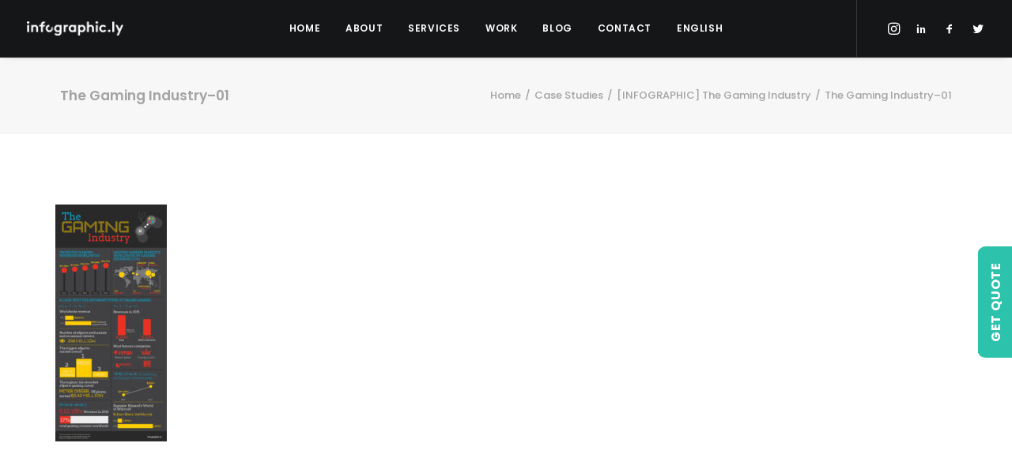

--- FILE ---
content_type: text/html; charset=utf-8
request_url: https://www.google.com/recaptcha/api2/anchor?ar=1&k=6LfxQ0saAAAAAJAXsm61Z58mc6Lomg2cPvZiHPYj&co=aHR0cHM6Ly9pbmZvZ3JhcGhpYy5seTo0NDM.&hl=en&v=TkacYOdEJbdB_JjX802TMer9&size=invisible&anchor-ms=20000&execute-ms=15000&cb=hpo6lxd32uh6
body_size: 45755
content:
<!DOCTYPE HTML><html dir="ltr" lang="en"><head><meta http-equiv="Content-Type" content="text/html; charset=UTF-8">
<meta http-equiv="X-UA-Compatible" content="IE=edge">
<title>reCAPTCHA</title>
<style type="text/css">
/* cyrillic-ext */
@font-face {
  font-family: 'Roboto';
  font-style: normal;
  font-weight: 400;
  src: url(//fonts.gstatic.com/s/roboto/v18/KFOmCnqEu92Fr1Mu72xKKTU1Kvnz.woff2) format('woff2');
  unicode-range: U+0460-052F, U+1C80-1C8A, U+20B4, U+2DE0-2DFF, U+A640-A69F, U+FE2E-FE2F;
}
/* cyrillic */
@font-face {
  font-family: 'Roboto';
  font-style: normal;
  font-weight: 400;
  src: url(//fonts.gstatic.com/s/roboto/v18/KFOmCnqEu92Fr1Mu5mxKKTU1Kvnz.woff2) format('woff2');
  unicode-range: U+0301, U+0400-045F, U+0490-0491, U+04B0-04B1, U+2116;
}
/* greek-ext */
@font-face {
  font-family: 'Roboto';
  font-style: normal;
  font-weight: 400;
  src: url(//fonts.gstatic.com/s/roboto/v18/KFOmCnqEu92Fr1Mu7mxKKTU1Kvnz.woff2) format('woff2');
  unicode-range: U+1F00-1FFF;
}
/* greek */
@font-face {
  font-family: 'Roboto';
  font-style: normal;
  font-weight: 400;
  src: url(//fonts.gstatic.com/s/roboto/v18/KFOmCnqEu92Fr1Mu4WxKKTU1Kvnz.woff2) format('woff2');
  unicode-range: U+0370-0377, U+037A-037F, U+0384-038A, U+038C, U+038E-03A1, U+03A3-03FF;
}
/* vietnamese */
@font-face {
  font-family: 'Roboto';
  font-style: normal;
  font-weight: 400;
  src: url(//fonts.gstatic.com/s/roboto/v18/KFOmCnqEu92Fr1Mu7WxKKTU1Kvnz.woff2) format('woff2');
  unicode-range: U+0102-0103, U+0110-0111, U+0128-0129, U+0168-0169, U+01A0-01A1, U+01AF-01B0, U+0300-0301, U+0303-0304, U+0308-0309, U+0323, U+0329, U+1EA0-1EF9, U+20AB;
}
/* latin-ext */
@font-face {
  font-family: 'Roboto';
  font-style: normal;
  font-weight: 400;
  src: url(//fonts.gstatic.com/s/roboto/v18/KFOmCnqEu92Fr1Mu7GxKKTU1Kvnz.woff2) format('woff2');
  unicode-range: U+0100-02BA, U+02BD-02C5, U+02C7-02CC, U+02CE-02D7, U+02DD-02FF, U+0304, U+0308, U+0329, U+1D00-1DBF, U+1E00-1E9F, U+1EF2-1EFF, U+2020, U+20A0-20AB, U+20AD-20C0, U+2113, U+2C60-2C7F, U+A720-A7FF;
}
/* latin */
@font-face {
  font-family: 'Roboto';
  font-style: normal;
  font-weight: 400;
  src: url(//fonts.gstatic.com/s/roboto/v18/KFOmCnqEu92Fr1Mu4mxKKTU1Kg.woff2) format('woff2');
  unicode-range: U+0000-00FF, U+0131, U+0152-0153, U+02BB-02BC, U+02C6, U+02DA, U+02DC, U+0304, U+0308, U+0329, U+2000-206F, U+20AC, U+2122, U+2191, U+2193, U+2212, U+2215, U+FEFF, U+FFFD;
}
/* cyrillic-ext */
@font-face {
  font-family: 'Roboto';
  font-style: normal;
  font-weight: 500;
  src: url(//fonts.gstatic.com/s/roboto/v18/KFOlCnqEu92Fr1MmEU9fCRc4AMP6lbBP.woff2) format('woff2');
  unicode-range: U+0460-052F, U+1C80-1C8A, U+20B4, U+2DE0-2DFF, U+A640-A69F, U+FE2E-FE2F;
}
/* cyrillic */
@font-face {
  font-family: 'Roboto';
  font-style: normal;
  font-weight: 500;
  src: url(//fonts.gstatic.com/s/roboto/v18/KFOlCnqEu92Fr1MmEU9fABc4AMP6lbBP.woff2) format('woff2');
  unicode-range: U+0301, U+0400-045F, U+0490-0491, U+04B0-04B1, U+2116;
}
/* greek-ext */
@font-face {
  font-family: 'Roboto';
  font-style: normal;
  font-weight: 500;
  src: url(//fonts.gstatic.com/s/roboto/v18/KFOlCnqEu92Fr1MmEU9fCBc4AMP6lbBP.woff2) format('woff2');
  unicode-range: U+1F00-1FFF;
}
/* greek */
@font-face {
  font-family: 'Roboto';
  font-style: normal;
  font-weight: 500;
  src: url(//fonts.gstatic.com/s/roboto/v18/KFOlCnqEu92Fr1MmEU9fBxc4AMP6lbBP.woff2) format('woff2');
  unicode-range: U+0370-0377, U+037A-037F, U+0384-038A, U+038C, U+038E-03A1, U+03A3-03FF;
}
/* vietnamese */
@font-face {
  font-family: 'Roboto';
  font-style: normal;
  font-weight: 500;
  src: url(//fonts.gstatic.com/s/roboto/v18/KFOlCnqEu92Fr1MmEU9fCxc4AMP6lbBP.woff2) format('woff2');
  unicode-range: U+0102-0103, U+0110-0111, U+0128-0129, U+0168-0169, U+01A0-01A1, U+01AF-01B0, U+0300-0301, U+0303-0304, U+0308-0309, U+0323, U+0329, U+1EA0-1EF9, U+20AB;
}
/* latin-ext */
@font-face {
  font-family: 'Roboto';
  font-style: normal;
  font-weight: 500;
  src: url(//fonts.gstatic.com/s/roboto/v18/KFOlCnqEu92Fr1MmEU9fChc4AMP6lbBP.woff2) format('woff2');
  unicode-range: U+0100-02BA, U+02BD-02C5, U+02C7-02CC, U+02CE-02D7, U+02DD-02FF, U+0304, U+0308, U+0329, U+1D00-1DBF, U+1E00-1E9F, U+1EF2-1EFF, U+2020, U+20A0-20AB, U+20AD-20C0, U+2113, U+2C60-2C7F, U+A720-A7FF;
}
/* latin */
@font-face {
  font-family: 'Roboto';
  font-style: normal;
  font-weight: 500;
  src: url(//fonts.gstatic.com/s/roboto/v18/KFOlCnqEu92Fr1MmEU9fBBc4AMP6lQ.woff2) format('woff2');
  unicode-range: U+0000-00FF, U+0131, U+0152-0153, U+02BB-02BC, U+02C6, U+02DA, U+02DC, U+0304, U+0308, U+0329, U+2000-206F, U+20AC, U+2122, U+2191, U+2193, U+2212, U+2215, U+FEFF, U+FFFD;
}
/* cyrillic-ext */
@font-face {
  font-family: 'Roboto';
  font-style: normal;
  font-weight: 900;
  src: url(//fonts.gstatic.com/s/roboto/v18/KFOlCnqEu92Fr1MmYUtfCRc4AMP6lbBP.woff2) format('woff2');
  unicode-range: U+0460-052F, U+1C80-1C8A, U+20B4, U+2DE0-2DFF, U+A640-A69F, U+FE2E-FE2F;
}
/* cyrillic */
@font-face {
  font-family: 'Roboto';
  font-style: normal;
  font-weight: 900;
  src: url(//fonts.gstatic.com/s/roboto/v18/KFOlCnqEu92Fr1MmYUtfABc4AMP6lbBP.woff2) format('woff2');
  unicode-range: U+0301, U+0400-045F, U+0490-0491, U+04B0-04B1, U+2116;
}
/* greek-ext */
@font-face {
  font-family: 'Roboto';
  font-style: normal;
  font-weight: 900;
  src: url(//fonts.gstatic.com/s/roboto/v18/KFOlCnqEu92Fr1MmYUtfCBc4AMP6lbBP.woff2) format('woff2');
  unicode-range: U+1F00-1FFF;
}
/* greek */
@font-face {
  font-family: 'Roboto';
  font-style: normal;
  font-weight: 900;
  src: url(//fonts.gstatic.com/s/roboto/v18/KFOlCnqEu92Fr1MmYUtfBxc4AMP6lbBP.woff2) format('woff2');
  unicode-range: U+0370-0377, U+037A-037F, U+0384-038A, U+038C, U+038E-03A1, U+03A3-03FF;
}
/* vietnamese */
@font-face {
  font-family: 'Roboto';
  font-style: normal;
  font-weight: 900;
  src: url(//fonts.gstatic.com/s/roboto/v18/KFOlCnqEu92Fr1MmYUtfCxc4AMP6lbBP.woff2) format('woff2');
  unicode-range: U+0102-0103, U+0110-0111, U+0128-0129, U+0168-0169, U+01A0-01A1, U+01AF-01B0, U+0300-0301, U+0303-0304, U+0308-0309, U+0323, U+0329, U+1EA0-1EF9, U+20AB;
}
/* latin-ext */
@font-face {
  font-family: 'Roboto';
  font-style: normal;
  font-weight: 900;
  src: url(//fonts.gstatic.com/s/roboto/v18/KFOlCnqEu92Fr1MmYUtfChc4AMP6lbBP.woff2) format('woff2');
  unicode-range: U+0100-02BA, U+02BD-02C5, U+02C7-02CC, U+02CE-02D7, U+02DD-02FF, U+0304, U+0308, U+0329, U+1D00-1DBF, U+1E00-1E9F, U+1EF2-1EFF, U+2020, U+20A0-20AB, U+20AD-20C0, U+2113, U+2C60-2C7F, U+A720-A7FF;
}
/* latin */
@font-face {
  font-family: 'Roboto';
  font-style: normal;
  font-weight: 900;
  src: url(//fonts.gstatic.com/s/roboto/v18/KFOlCnqEu92Fr1MmYUtfBBc4AMP6lQ.woff2) format('woff2');
  unicode-range: U+0000-00FF, U+0131, U+0152-0153, U+02BB-02BC, U+02C6, U+02DA, U+02DC, U+0304, U+0308, U+0329, U+2000-206F, U+20AC, U+2122, U+2191, U+2193, U+2212, U+2215, U+FEFF, U+FFFD;
}

</style>
<link rel="stylesheet" type="text/css" href="https://www.gstatic.com/recaptcha/releases/TkacYOdEJbdB_JjX802TMer9/styles__ltr.css">
<script nonce="SwcU2rdXhP6doyLZURNStQ" type="text/javascript">window['__recaptcha_api'] = 'https://www.google.com/recaptcha/api2/';</script>
<script type="text/javascript" src="https://www.gstatic.com/recaptcha/releases/TkacYOdEJbdB_JjX802TMer9/recaptcha__en.js" nonce="SwcU2rdXhP6doyLZURNStQ">
      
    </script></head>
<body><div id="rc-anchor-alert" class="rc-anchor-alert"></div>
<input type="hidden" id="recaptcha-token" value="[base64]">
<script type="text/javascript" nonce="SwcU2rdXhP6doyLZURNStQ">
      recaptcha.anchor.Main.init("[\x22ainput\x22,[\x22bgdata\x22,\x22\x22,\[base64]/MjU1OmY/[base64]/[base64]/[base64]/[base64]/bmV3IGdbUF0oelswXSk6ST09Mj9uZXcgZ1tQXSh6WzBdLHpbMV0pOkk9PTM/bmV3IGdbUF0oelswXSx6WzFdLHpbMl0pOkk9PTQ/[base64]/[base64]/[base64]/[base64]/[base64]/[base64]/[base64]\\u003d\x22,\[base64]\\u003d\\u003d\x22,\x22w5QWw6g6wqY4Ny50c8KUwrZPwqrCv1bDncKUHQDCmjPDjcKTwpVLfUZVIRrCs8O/P8KnbcKIVcOcw5Q/wpHDssOgEMO6woBIIcOtBH7DrANZwqzCicOfw5kDw6LCscK4wrc/[base64]/w6wfw5HCkT9fFhvCm8O2w5xRc8Kxw6TDlMKvw7LChhoIwrZ4Shg1XHozw5BqwplMw4RGNsKQO8O4w6zDhFZZKcO0w4XDi8O3Bk9Jw43CsVDDskXDiQ/[base64]/DtU9ROsKCw4zCvyBQwpt2GVwKwpA6KFfDvmM9w5A2Mlx2wrnChVQUwoxbHcKSXwTDrV7Cn8ONw7HDrsKra8K9wpg+wqHCs8KewqdmJcOVwq7CmMKZFsKaZRPDocOyHw/Dvkh/P8KzwpnChcOMQ8KPdcKSwrPCg1/DrxnDuATCqTjCp8OHPAk0w5Viw4/DiMKiK1PDtGHCnQAUw7nCusK0GMKHwpMpw71jwoLClMOoScOgLlLCjMKUw6HDiR/CqUjDt8Kyw51iEMOcRXcfVMK6D8KAEMK7OGI+EsKWwqQ0HEbCsMKZTcOrw5Ebwr82eWtzw7l/worDm8KCccKVwpAzw5vDo8KpwqnDg1gqZMKuwrfDsVnDvcOZw5czwpVtwprCosO/w6zCnQpOw7BvwqRTw5rCrCDDj2JKSntFGcKCwpkXT8Osw6LDjG3Dk8Ouw6xHX8O2SX3Ch8KCHjIWZB8iwq9QwoVNU1LDvcOmQl3DqsKODnd/wrhFMMOjw5vCoCfCgXjCuQjDs8Kzwq/Cm8OJdsKDQEfDuV5dw4VLQcOVw483w4ApDsOuKRLDg8KhfMKxw5jDo8O5dW0zIMKEwoDDnEdjwo/Cpm/[base64]/DucKqOcKZw43CjT3DvGhvwr4Lw7cXwoZPwq82w4R2bcKabcKmw6vDvcOoI8OvDwnDsD8DQsOBwoTDmMOEw5NfYcOrGcOtwobDhsO9KmdYwqzCuH/DpcOyPMODworCv0jCmQtXPMOLHwxZOcOYw51Pw6M8wqLClMOqFChGw7vCpXfDpsKhaCpyw6LCkmLCjcOGwp/[base64]/[base64]/[base64]/CujLDjcKkw63DozUYJsKAw4/DqMKoK8ORwpwzw6nDmMOmw7bCkcO6wqrDjcOALAN9ZWQJw7ZvLcO9A8KQXhNPXz1Kw7nDlcOKw6dcwrHDqm08wpodwoDCsSPCkT9xwoPDgSjCpsKPRzBxYwLCm8KJLsKkwqIrRcO5wovCtwjDisKxXsKdQzTCk1JZwo3CshLCuwACV8K/wq7DtSTCmMOzOMKFa2oDUcO3w75zDiLDgwbCgncrGMOYDsODw4jDrnjDl8O4QyfDozvCglllVMKBwpzCmCLCrD7CsXzDm2HDnDHCtTdgIwfCgcK6IcO9w57CnsO8c30WwqDDmMOWwqwvfz4oGMKFwrZPL8Kiw5Vvw7vCrcKiBlkLwqbCiBoBw7/[base64]/[base64]/[base64]/Ct8KrfD9KEGbDjMOHw552w7TDtMKhKlobwocbc8OOSsK2bh/DqTBOw6YBw63CvMOhZMOlU0ZPw4fComwzw6TDpsO8w4/Cq1krPj7CrMKwwpVoJGoVJMKlC1www45Sw58vTWDCucO1B8OFwpVvw4l+wqV/w7lVwpAPw4vCgE/[base64]/DiEFfbQ/CljV0YsOYEcOcworDhsOlwpbCgjLCo0zDiU9Iw4/ChynCjsOOw57Dvj/Dj8OmwpJiwqksw6suwrNpFTnCgUTDs1MHwoLCnHt+XsOiw6IVwrhcIMOZw4zCk8O0IMKfw7LDlhbCjTfDgybChcKmNyh9woVTbCEIw6XDnmcZCwXCnMKDF8KiE3TDlMOsZ8OzYsK4bn3DnhrCocOhSWYtbMOyPcKDwqvDl0/DvWc/w6rDiMOFW8ODw4vCnXvDr8OXwqHDjMOAIsOswonDgQFtw4hcI8Kxw6vDomYoQV7DnT1hw5rCrMKCXMOHw7zDk8ONFsKXw5xXd8OpYsKYFcKpCEZ6wpkjwpMwwop6wrXDs0ZowrxjYW7CnlIXwozDuMOgEiQ5UHwzdyXDlsOwwp/Dlxxaw6s2MQRTHSNkwok7CEcOEB5WBg7Dlygcw5TCsQzCisK1w4rCgVFkI2hiwo7DhEvCncO+w6xfw5JSw6fCgMOVwrl8Cg7DhcKRwrQJwqJTwqXCtcKiw6TDhUJKdGFyw5kGHmwuB3DDvcKBw6hvT1gVZVl4wovCqmLDkXHDoC7CrgvDh8KXbg4Wwo/Dj15pw53DisOuNBnDvcO0d8K3wrdJSsKEw6RNayfDoGrCjV3Di1tpwrR+w6MVesKvw6lPwpJ0BCB1w43CgxzDmVwZw5hCeB/Cl8K/MzcLwp0dU8OyasObwoHCs8K5aV4mwrkUwq0qK8KWw5AVCMO7w4ZNTMKjwpRLScOzwp11K8KAVMOqGMKLSMOIe8OAYg3CgMKDwrxTwoXDsGDCqCfCvMO/woc5awopIUjDgMOowpDDnV/CgMKXY8ODPXQFGcKfw4ZeQ8Oxwo8HH8KowqF4CMOUNMO2wpUNHcK8WsOZwqXCqy1Qw54HDH/[base64]/CtsO/JCpgw5vDkcKowp7DgwnDlXbDj3/CscOHwpVhwrhkw7zDvhPDnwQtwqoOVn/Ci8KsBzrCo8KbKiPDrMOSbsK1Ck/[base64]/wp9Ew5bDrsO0PxfDknHCvywLwoMvH8KSwp3DiMKVIMO+w63CqcODw7hhPXbDhcKkwpTDq8OVJWLCu0RjwpHCvTYiw5PDlUHCoGAEeB4hA8ObNmM5eEzDgT3CqsOWw7/[base64]/CpTYgb8KQWElbwobDocO5wrBew6Z+w7rDomNQQsK4NcObM1smV3B2eWA/QRLCghjDuFbCp8KhwpEUwrTDlsORXUgdVyl7wq9vLsONwoPDqMOnwqAuY8KSw6kueMKWwqM9dMK5FnfChsK2STDDqcOFcGp5D8OVw5h6bABpK3rCksOqQxEBLz/Ch242w4DDtVFUwrfDmzHDgT5Vw6DCjMOjWELCssOCU8Kpw6xYTMOmwrZYw4kbwp3ChMO5wqspfijDh8OnCHkxw5DCqhVIGsOKNifDpVAxQFXDucKlSUTCssKFw6Z8wrDCrMKod8OmQA/DtcOiBEpXFlxGX8OkeF8rw5Q6J8Odw7zChXhuN2DCnV7CoVAiD8KvwoFwWlZTRULCjMOzw5wIM8KKX8OdYQRmw6N6wpXCpRzCjsKbw7HDmcK0wp/[base64]/[base64]/[base64]/CrMO5w6xnw6HDgnMywokwesO+UsOgaMOfwpvCmsKVVz/CrVZKwpQfw71LwoE4w6sABcOrw6fDlSJ3M8KwImrDjMOTMVvDvBh9IhHCrQjDh27CrcKGwqx9w7dmEjbCqQtSwo/DncKTw6V7O8KHew/CpTbCmsOwwpwuUMOpwrt7AcOFwoDCh8KEw4jDlsKIwoV1w6omRsORwpAJw6fCjjkaDMO9w6zCmQJ6wq/CicO3MyVkw4BRwpDCv8KcwpUyBcOpwrxBw7jDhcKJV8KuFcOKwo0YXzvDuMOGw7s8fiXDmXbDsiwqw5XDsW12woHCg8KyA8KEDSYiwoXDocK2HEnDocKDPkvDkVXDghnDhAMYd8O/GsOGRMO1wo1Hw44LwqDDr8K/[base64]/DoV0nw7HClsKELsONwpZHC8OQUMO/wpMVw6PDncOjwrPClTPDiwbDpgfDnAjCu8OOV1HDgcOlw5NsQ3PDgy7CpUTCnDLDgSEzwqDCnsKRNUQVw5R9wojCksORw5FkPsKFasOaw4JcwpElU8K2w6zDjcOsw7BLJcOFBT/DpyjDicKrBlTCjggYXcO/wrFfw6TCpsKjZyvChD02I8KpJsKmUCg/w7BxKMOSOMOSaMOXwqZrwqVwR8KKw7sHKitNwolzfcKxwolIwqBDw4TCrEpGD8OSwo8uwpMXw63CiMOOwo/[base64]/DmCrCi8Oiw4bCiMKrw7/CkU3Ct8OxwqspY8KxQ8KsTl4zw49cw4cXeSUrJsOdAiHDpTbCvMO/bSvCiD3Du1kHO8OcwoTCqcO6wpdmw4wfw5pwdMOycsKXS8KGwq0HYsK1wrQ6HSXCp8KaRMKUwqHCncOtPsKuEz/CsHRXw4NyeSXCgCAfBMKDwq3Dj0fDlT1eFsOzfkTCjS/[base64]/DlGbCt8KNIlLDgVrDh31tZWrDoTEUGsK6RMOzBEfDrFjCo8K+w75jwqwoAxvCvMOsw7ccBlnDvA3DsW1UO8Opw4DDgBpdw7LCnMO+IBodwp7Ct8O3aWjCuCgpw6VCMcKuKMKCw4DDumbDv8OowoLCncK/w7hYfsOSw5TClAgrw4vDo8OVfyXCvwYxEgTCqkPDk8KZw443cxrDqjPCqsOhw4dGwovDvFbCkClHwrDDuQXDhMORQm8mATbClgPDiMKlwonCtcOqMFTCkU3CmcOVEMOHwprClxZfwpIjMMKQMjl2LcOww54Fwq/DgTxlaMKXXDFXw4vDqcK8wq7DncKRwrPCv8KFw4guF8Kcwo1Kwr3CqsOXPUEIw7zDucKdwqfCo8KNRcKSw7IjJklgw50bwr4OAW14w7kBD8KLwoY6BBvDhzBNUzzCp8Knw4/DpsOKw6RHCW3ClyfCkxHDscOzLiXCni/CtcKCw7VAwrXDsMKzQcKFwok8BQRcwqfDlsODVBZiB8O4esO2A2LCisOCwoFIOcOQPRwjw5rCoMOWT8O9w5DCu17CuVkGXiopWHHDiMKdwqfCkFoSQMOJHcO2w4jDi8OVacOUw6slZMOtwq07wp9pwp/CoMOjLMKbwpXDncKbAsOdw7nDq8Odw7XDkW3Dmgdlw59KBsOFwrnCj8KQRMKQw6HDpMOaDUMhw4fDlMO9DsOtWMK7wq41ZcOMNsK1w6trXcKWAzB1w5zCrMOoCj1cLsKuw47DmAxIcyrCncO9IcOgemwSAmDDoMKpJwEdZmk/V8KlcFXCmsO6d8KcMcO/wrnChsOZbgXCrFcyw5TDjsOzw6jCj8OxbTDDnQPDusO/wpofTgXCp8O/w6/Cn8K/I8KJw70LTH/Ch1cVEwnDpcOJExDDilzDjyJ8wppvQCHChwkyw6DDkBoOwqXCkMOmw4LCuzPDmcK3w6VvwrbDscO5w6MTw41owpDDthrCu8KYJkczbcKRNCM4G8OZwo/[base64]/[base64]/wrfCtcOTw7zDuSXCsXtuMXFxwq3CvcOnJmjDosOtwotkwp/Dl8OFwpfCh8O3w7fCpMK0w7HClsKVCsO8W8K1w4LDhShSw4jCtBNqZsO/AC8SM8OcwpxUwr5Qw5fDusO4PVlIwrYidcOfwqldw7nCj03CqFTCkFQ+wqzCvVdJw6dRCEnCtQzDnsO8McOnYDEvcsKWb8OsFW/DqwjDo8KnYRHCt8OnwpDCvxsldcOMTcK8w4UDd8KFw7HChxkLw43DhcOIPiXCrgrCocKgwpPCjAvDiU8Ra8K/HhvDoGDCnMOvw503Q8KHYhsiYsO/w6zCnQ/Co8KyGsKew4fCqMKGwpkFYy7ComDDjyJbw45Qwq/DqMKOw7PCvcKuw7rDjSpJcsKfV0oobmfCo1QMwp/Dp3PCllHCo8OQwqx3w6EoGMKfXMOmUsKjw6tJXhTClMKEw7ZWYMOQWhzCksKYwoDDsMOOcTzCtn4ibMKnw4HCu1jCvlTCpiPCtMKrGcOLw7lBLMO1WA8iMMOlw6nDmcKCwoFke0LDmcOKw5HCpW7Cn1nClkchZ8OwVsOBwr/ChcOGwqbDmgbDmsKkX8KDIETDl8KawqYTa2TDmBLDgsKXYBdUw6RXw7t1w4dXw4jCmcOre8O3w4HDl8OfbAwQwo8qwqYbR8KQKXplwrZ4wrPCpMOoVFlCCMOzw6vCgcO/woLCuCYfX8OMMMKBfC1iTXnCvAsBw53DpsKswrLDmcKjwpHDgsKKwpFswrXDkRoxwoEhGQBrHcKgw4vDkSXChwDCpBJvw7bCrsOwD0bCgBVld0zCsXbCuwoiwrFow4zDrcK2w5vCqW7DlMKfw4LCr8O+w4J/acO8H8OzMT1walkFRMOmw6pwwoV3wr0Cw7opw5lpw7Qtw5/Du8O0OgIMwrRXZQ3DmMKYHsKjw6/CrcKWZsO/CQnDnDzCqsKYGx7CksKcwoTCrcOLR8O6dMOrGsKpThfDucKeFxoxwp1xC8Omw5I0worCqMKDGAZ7wpllHcKtfsOgIijDhzXDucKSJMOYYMOAWsKfVCVPw6kwwqkKw4pgUcO5w5/CjEXDmMOzw53CvMK8w7fCpsOYw5bCssOyw5/DjAljckZVf8KOwqwUIVTCoCLDhgLCjcKYVcKMwrw/[base64]/K2nCkcOzPWzCtMOZw7zDksKlOxcdwoLDoSDDhsKjw7ZZw7o1NcKQOsKiZcK7Og/DvmfCp8OSEEdvw7Vdw75xwpfDjlc7fGcuBMONw4NoSA/Cs8K8dMK5SMKRw7FNw4/DuS3CmGXCsTnDlMOQGMObJWx6RRAbKsOCJcOuEMKgZHolwpLCrmHDr8KLbMKXwpLDpsOdwpZhYsKawq/ChSbCgsKvwqvCnwtVwqUDw7DCoMKbwq3CsV3DnUd6wr7CmMKfw5FGw4TCrBY+w6LDiFBLIMKyEMKyw4Uzw7xGw4rCmsOsMj9cw4pxw7vCjVrDvmTCtlbDo11zw5xGS8OBVE/DukcsWVpXX8KSwrHDhQhvw5HCvcO9w5LDuwIEIXAcw5nDhmXDtFonByRBYcKZwp05d8Okw7nDqjgJLsOswozCrMKlTsOKIcOWwppqVcOxDzgORsOhwr/DlsOWwp9hw5ZMYyvCuXvDqcKew5vDvcOnLzRTRE4lO0rDhUTCrDDDjQtYwoHCvmbCvXXCvcKowoAvwpgbbGlpGcKNw6jDpy9TwpbCjB0dw6jCsRFaw6sqw6Aqw5QCwpfCjMO6CsOdwrtbYUFBw4zDs3/CoMOsRXdDwq7ChxUkLsK8KjolBRRCEMOEwr3DosKQdsKGwprDi0bDrirCmwIcw7zCsDrDhjHDt8OyfnBhwoXCvxzDmgzCvsOxSTYIJcKXwqlEPjfDncKgw4vCncKPcMOywrsRYAZhcCzCvX/Cg8OqCcKxek/CsmZLK8Oaw45lwrIgwqzCusOVw4rCsMKEX8KHeR/DvMKZwozDulk6wr1yTcO0wqRZdcKmKW7DjgnCpQYaUMKIf3HCucKAwqjCu2jCoyzCi8K+TXREwpTDgB/Chl3CoiF4KsOUe8O3Jh7DosKHwqjCucKnfxPDgWw0HMOuFsOKwpMhwqjCk8OEAcKAw6TCijXCvzDCk2MlD8KgBSk4wo7CuT9ITMKnwrPCiH7DuzESwrFHwpI9D2zCo07DpkTDrzfDlXrDrR/Cq8O8wqosw6ZSw77CrGZIwo17wqHCqFHCmMKdw4zDssOvf8K2woFMFVtewpfCjcOUw7E3w5zClMK/GDHDvCDDnlXCmsOZQ8Ofw5Jvw7QHwrVvwp1Yw54Nw6LCpMKOLMOkw47DssO+F8OpT8O+M8OFVsO1wpHDlC4+w5Btwq0owpjCkV/[base64]/[base64]/DnlTCowxtL8KBwopfw5NQPMOkwqjCpcKra27DvxIQVV/CucO1IcOkwrrDvQ3CmSEpeMKjw6xSw5ZUKyoewo/DtsK6YMKDDsKfwo0swrzDmmDDisKQHzfDuQnCrcOww6Z3DDTDgFRzwqQMw5g+NFvDjsOUw5lJF1zCrcKKTy7DomIXwoPCgDLCon/DpRMDwrPDuQjCvxx9Dm1pw53CkCnCl8KzcCtCb8OXK3TCjMONw4jDthTCrcKmAGl8w4piwoVXTwLDuS/Dn8Otw58mwqzCpD/DgRhVwpbDsSRdPkg/wrQvwrvDicOVwrh1woV4ecKPR2MYfgdgaCrCrsK3w6tMwoQjw5HChcOZOsKvWcKoLF3ColfDiMOtXCkcMT9gw6ZrRkLDnMKNAMK6wo/[base64]/CgsOywrrCpcOlwpU2dcKqdCPCk2TDtMOXwpxgMcKtCU7CqDXDqsOtw5vDmMKtdSLCscKjPg/CgkgrdMOOwoHDo8KuwpAkIk1ZTGDCqcKlw5gfAcKgHW/[base64]/Ds8OHXMOMCMKFwqh3w7oOaCzDisKPwrPCiA4aIn7CtMK5DsKiw4RQw7zCvFJUScOMI8K2Yn3CsU8CMFjDpFfCvcOcwpUHSMKQBsO+w7F0BMOffMOrw57DqFnDlsOYw4IQSMO1YTY2H8OLw6nCj8Ogw4vChlZVw6VWwqrCgX4LEzJjwpXDgizDgwwvQRI/HgdVw7nDlTxdARdabMKtw6Ejw6PCqMOrU8K9w6JsYsKbKMKiSkNuw4/DqSLDpMKBwqfDn1LDjmjCtygrPmI1fSNvT8KOwqQ1wrR6IGUJwr7DumIcw6/CpUpRwqI5P2DCjUAtw4fCqcO5wqxgEVvChG7DgMKNE8KJwqnDjH9hZMKWwqHCqMKFMm0DwrHCkcOSCcOpwrjDjyjDpFU8XMO5wp/[base64]/[base64]/DpsKywrLCuSvDpmnDtcOvwr1/a1PCvEcjwoZ5w7J7w6hmAcO7NC58w5TCg8KIw5/CkyPCqQbCuVTCgGHCvylOWcOKGF5NOMKxwpbDjjE9w5vCpQvDiMOQA8KTFHbDvcKew6PCvwDDqRYnw5zCiDA5TFVtwqJXCcODJMKSw4DCp03Cr0HCtMKVXsKcFAdvUxAmw6PDucKHw4bDv1oEaw/DjBUcL8KaUTklIgDDmR3ClBBIwpllw5QDTcKbwoNGw6QvwrJmS8OnUk4yHj/ChlzCtTMoWDsaWhzDucOow7I7w5HDkcKUw7J3wpHCmMK8HiVIwoTClArCi3JIV8O1SsKVwpbCosK/wq/DtMOXVVLDm8ObRCrDlTdROHBmwo4ow5cyw4rDmMKGwqvDpcOSwrsFeW/[base64]/DvsOPLsKCJMOBw7gqw4/Cs8OhPsO2XMK1b8KWNV8swr3CocKFIxrCvEPDgMKMWEFdRzQDMCTCjMOgGsOOw5hIMMKmw4BfO1HCsj7CtEHCgXzCtcOdUhbDusO9EcKHwr4nRcKtAz7CtsKSFgA4XMKHKC50w4xjW8KQIXHDl8O1wonCuRdlHMK7QBIhwoJIw7bChsO2MMKgQsO/wrZFwo7DrMKWw6vDnV1KBsKywopmwqTDpn0Zw4fDmRLDrMKDwpo2wo/ChgHDjz48w4FkbsOwwq3CpWjCj8KvwpbCp8KEw7MtCsKdwpFgNsOmY8O2UcKbwqvDri1gwrBzaF4zU0UjHg3Dk8OiciTDiMKpf8ODw4HDnC/DssKXWCkLP8K/TxsfYMOGEhHCiRohOMOmw7bCi8KZb03Dsn3Co8OSwojCkMKBR8KAw7DDvR/CusKtw4N2wr8rTj3DugJGwp9jwoodO0hSw6fCiMKvMsKZZHbDmRI2wpXDksKcw4TDomgbw5nCjMKZAcKLNhUAbAXDuCRRWcKzwovDh2IKbm4jUy7ClWrDkkM8wpAvLwTCpzjDuTB+B8O/w7LDhE7DssO4bUwYw6tHdUFUw4bDlMK9w6sJwrVdwqNSwqPDtkgAd0nCqW4ibcKxEsK8wrjDkGfCnDrChRUgTcKIwqxZFHnCssO+wp7CmhbCocKNw6vDvRlbOArDoETDgsKZwrVaw5/Cj0IywqnDnhp6w47Du09oK8KdS8K+fcK1wpJJw7zDn8OQNyXDrBnDim/CqEPDqkrDq1nCozHCnsKAMsKrOsKwMMKAXFjCt1lpwrXCmzsoEh4sBF/[base64]/DlV19HhzCkUcBN8Kew75lwqHCgBd0woHDjyvDi8KNwpvDoMOMw6PCrcK7wpN6e8KlIynCpsOnM8KMVsKNwpEGw4jDuFAuwrvDjnJow4bDhHVlcQ7DiWzCssKPwr3DiMOJw7BoKQJSw4fCo8K7WsK1w5l5wrjCtMOOw7LDs8K1FsKiw6DCjGcCw5cZRR4/[base64]/CiSbCkXbCmxLDn0TDuWTDqMO4wqJpw5F0w7ZfPT/ChMOlw4DDncKew5XDo0zDi8KnwqR+GShpwoMrw4tAFFjCh8KFwqp1w7QlOTjDscO4eMKHeAEvwqJ+alXCsMKLw5jDuMOZaSjCvQPChcKvWMODBcOyw7zCpsKvXkpQwqLDu8KmVcK6QRfDsULDosOiw65ReDDDiCTDscOXw57Cjhd8ZsOHwp4gw4E7w44FeBwQOhg/wpzDvBUhJcKzwoJ7w5powpbCsMKow63CikpswqIhw4NgdkB1w7pvwqQTw7/CtTU5wqbCscOowqtWTcOnZ8KzwoIkwpPCrzbDiMOWwqHDgcKFwqVWeMOKw6teacOSwrfCg8KMwrATMcKmwo9Nw77CvS3CjsKOwqVQG8K/WGtuwoTCpsKCAMK8bH9Le8OIw7AafcKWVsKgw4UsMxI4YMOLHMKwwrZTNMOuS8OHw5FOwp/DsC/Dr8KBw7zCoGTDkMOBEU3ChsKSK8KpFsOTw5TDjwhcK8KqwrzDtcKeF8KowoM3w57CsTgAw58FQcKfwovCnsOYX8OTSEbDh3k2Z2Q1SWPDmUfCrMOsfkcuwpXDv1JKwpHDtcKgw7TCvMOVIkDCtSvDsQXDlGJVH8OvKg8RwqvCkcOGL8O/MEs1ZMK5w5IVw4bDh8OjdsKLSFbChjHCnsKVc8OQLsKYw5Q+w6XCmncCeMKUw6A9wpl2wq55w7tPw5I3wpLDvsK3f1HDkHVcSyfDinPCrwYQZXkswrUBw5DCg8OUw68kccKyFlNGGcKXHMOtccKgw5Q/[base64]/w4U5wp7Cs8OXwqDCl8KrPgZ8wrbDiRlzCmfCusKvMcOHPcKJwptoQMKdAsOLw7woL2giFlp/w53DtV3CgicEScOvNVzDocK1eVfCpsK3asKzw41fXxzCrkUvKh7DojNIwqF1w4TDqngkwpcqAsKiDUkyNcKUwpc1wol6bD12VsOZw6E9aMKJXMK+JsOtTCbDpcK+wrAgwq/DtcObw7bCtMOHETvDisKECcO/[base64]/DpkA2wrJpwoFKw4bDki/DlCbCr8OfYXXCiljDtsKzOMOYOAYKKGDDh2w3wrDCuMKcw4bCo8OkwoLDhxLCrlXDll7DoTjDqMKOdsKWwpwtw61hUXwowqbDk0Mcw70wPgVRw4hQWMKSMCXCiWhiwpskTMK1IcKAwpA/[base64]/CicKBZ8KTPMOtAMOcw4oJw7HDh0B+w6MhZ8O6w5/Cm8OXeBA3wpfCr8ONScK6Smgowp9zVMOAw41cBMKwFMKew6Mhw7jDtCIvK8KyK8K8J0bDicO3bcOVw6PCjgkQKlNHAkB2MQw2wrvDqCdxSsOkw4jDkMO7w4rDrMOMR8OTwoHDq8Ocw7/DvRRoTsO3cQ3CksO6w741w4jDhsOBL8KAdjvDnTnCqWpxw43CgsKEw5pDazIGFsOia2LCkcOAw7vDsHpxJMOOZB/CgXVFw47CkMKGRRzDpGx1w4nCiwnCtHZTBW3CihMhPzAOFcKkw6bDnQjDlsK+RiAowqd/wpTClWAsPcK7GSzDtC0bw4PClnlDXsOFw6HCqX1WNGnCncKkeg8NVCPCtktAwodqwo8yXgQbw6s/[base64]/DsxY2KMK6Cz1WBcKSTcKOwoPDvsKeUkpcw6LDisKUwpxcw7rDqsKjV2HDv8KEdgjDg2U3wqgKXMKrZEtBw6MvwqgcwojDnxrCqSlAw4/Dj8Kow7hjeMOdw4rDs8OFwqPDqVbDsD8TZUjCvMK9Z1oGwrdiw4xaw7fDqFQAFsOLFSdEXgDCrsKTwobCr3BOwpBxJQIDXWdlw7APA207wqtPw640aRROwrXDm8O+w5nChsKew5VgFsOywqPDhMKZM0PDkVjCgMOoJsOKYsKXw5nDiMKnaA5cYknChlo/GcK+dsKZYWMpT1gmwrR3w7nCtMKyfhoUH8KBwqHDv8OELsOZwobDjMKURE/DiEJaw5MEGHV/[base64]/CikzCgMOnM8OSDcOtdUrCl8KOcsK5Ym1Kwoh2w7vDmUrDjMObw69sw6YLXix7w6HDpcKqw7LDkcOywr/Dj8KGw64wwpxgF8K1ZMONw5vCo8K/[base64]/Dp0vCuMK2KcKCDDMzw4zDhcKiwq7CoQxlwqPCiMKyw61zO8OvAcOvKsKBYhNUScOAw4/Cg0t/e8OZXU8ofD/ClGTDm8KIF3lHw6TDvj5Uwpx8HA/DhH83wofDlV3DrE4EOUZcwqzDpHFiRMKpwqcswrvDtAMGw6LCnS5VasOKbsOLGMOrAcOSakPDnB5Bw5bCvAvDgiVJfMKQw5sPwq/[base64]/DjcKXw6MhH8OvZsKtc8KqDzTDusOSDcOCEMOyYcKXwpLDj8OndiVpwoHCv8OfD0TCisKZGcKCCcKkwqxMwqlKXcKuwpDDisOAe8OZNg3ChhrCk8KwwoUQwr8Bw4xXw7LDq1XCrkjDngrClh/Cn8OKUcO8w7rDtsOSwq3DicOGw5HDklU/KMOYZjXDli03w5TCnE1Pw7dAJFXCnlHDhCnCocOPXcKfKcOuW8KnNhZDXS4pwrUgFsKjw5XDuWdqw6VfwpHDhsKTOcKdw4ROwqzDljnCnmEEFTvCkm7ClWhiw787w4cLUlvDmMKhw6bCrMKcwpRSwq3DlMKLwrhrwrYGEsO5J8OkDsKOVMOxw7/ChMOmw5PDhcK5P0cnPiwjw6HDjsKsVkzCqRV0AcOhNcOjwqLCjMKPAcO2a8K2wo/DnMOxwoHDksKVIiVKwrplwrYZE8OVBcO+ecOpw7hEKcOsXBTCu2nDpcO/wrcoVAPCvzbDicOFPcOMasKnTMOMw5wFGMKqbD4KaCLDqELDssOHw6l0GELCnQthbTRGfhECZcK6wqrCqcKrV8OoS0xjTW/Ck8OBU8OrHMKIwrEmWcOSwqM+HcKowoprbg0sa28EXj8jcsOQbmfCsWrDslZLw7kCwobChsOxSxAZwoZJQ8Kbw7zCisKww5nCp8Ozw5LDq8OYLsOvw7odwr3CtFDDrsOcdsOefcK4DCrDqRZ/w7MLKcOywpHDuBYBwqk3XMOjCBjDvsOLw4NMwqjCmVgEw6XDpWRcw5nCvyAJw5ofwrxze2XCssOzfcO2w4odw7XCrcKfw5zCmy/DocOpcsKNw4jDqMKaRMOWwrvCt0/DpMOtEkXDjHkFPsOTw4bCpcKHDx1mw7hmwo8uFFg9XsKLwrnDvMKaw7bCmEjClcKfw7Z2IXLChMKXf8KkwqLCiyRVwo7CmcOwwokFW8O1wohlYsKeMS/CqMK7OhTDmBPCsWjCgn/[base64]/DrMOsGCDDh2FUc8KlaC3Dt2QzIW13K8ONIWR9ZmrDjw3DiRfDpsKrw5PDqcO4esOiE27Di8KtbhULHMKTwotsNijCqmEGVsOkwqXDksOjfcO2wqXCr3/DisOWw406wrLDjXbDpcOmw4xIwpUOwprDhMKpQMOUw4phwrDDiVHDrEF1w4nDmF3CvSnDuMO6FcO0b8OQHVBnwq1iw5sww5DDnCVHdSQMwppONMKODmFVwqHCmmwgDCvCrsOAM8Owwplvw7rCmsOnW8O8w43Dl8KQYlLDvMKMX8K3w7/DoCwRw48ewonCs8KoYkVUwrXCpyImw6PDq3bCnGwDQFvCoMKsw5TDrCx5w5PChcKkNkUYw7TDsyp2wqrCmQ0uw4fCtcK2esK3w65Ew7kpf8OFYx/DlMKaHMKvbCPCok1qKTFHBE7ChWpgRSvDnsOhBw8aw7Zaw6QNDVIaJMOHwozCt1PCu8O3TCTCgcKRdW5NwpIVwpsxYMOrdcOdwr1CwpzCicOewoUJwrpowpkNNxrDvUrCnMKBHU9Xwq/[base64]/ChsO5YiJ8fiwfw65xwpgowrrCqHnCq8Kuwq8uH8KQwpPCpnLCkxvCqMK3QQnDrhRmCzTDscKdR3YEaRnDtMOGfBN7ZcOWw5RuKMO9w5rCjxDDlWVYw51dIVtOw4IbHV/DgGPCtgLDnMOWw6bCvnEtKXLCt2UTw6rCvsKZb0pOG2bDhj4lU8K4wrnCq13CkirCr8OkwpzDkmzCpH3CmsK1wpjDkcKVFsO2wot+cnMcADLCg0bDpjVFw6/Dm8KReTwcT8Oewq3ClR7CtCJmw6/DlUdNLcK/[base64]/DqH3DhAHDoMKdw7Zwwrl2GGhmwqPDj8KYwqHCqTpew5XDoMKzwot+QktBw6zDvQfClDN2w7nDti/[base64]/CssOeawPDuj4AworCpMOOAcKlem5gw7fDkBoRVgAWw7AJwrsOI8OZEcKcBzvDjcOcbXDDjcOyH3HDn8KVLA99IxoDUcKdwpw/MXZ/wqZiBiLDlE0JAmNIT10ZYnzDh8OGwr/CosOFfsOnCEPDvCbDisKLfcKiw63DiBsuCD4ew63DhMOuVEbCmcKTwqhJFcOmw4kRwpTCizbCicOESihWOQIgQsKvblEgw7XCtR7DhnfDn2jCi8KUw6/[base64]/[base64]/[base64]/Dg8Kmw7PCisKjAyTClTjDjMOxw4g6wojDhMO5wrhrw5w4UnTDp1jCol7CkcONHMKNw6UqFTzDqcOHwrp7CznDqMKUw4jDsCHCocODw6TChsOzQWVpdMKcDCrDrMOmwqcGO8K7w4gXw60fw7nDqMOMEmvChcKyfSw1a8Ovw6gzSglxN3/[base64]/QMKCH8Owwr1qeWZGwrESw5csbAQ7KzbDmn97E8KvaGkLX1Miw5x3PcKIw4zCtcKEMSEiw7hlHcKLI8OwwrAhaHDDmkVsZsKTWD7DrcKWNMO1woBXC8KZw4XDohI8w6gfw7R4McKGHybDmcOfCcKcwpfDi8Oiwp5rSXvClnHDmhUvw4E+w7zCtcO/R33DmcK0Ok/DmMKET8KcCX7CmANZw4FQwonCoT02TcOXNypwwpoYWsKZwpDDj3DCj0LDtTjCh8OMwpTDr8KMWsObekspw7Z3VV9NXcO7XnXCocK4C8KtwpIcFzzDsBIkQUXDusKNw64oEMKpRTN1wrYowoUiwrJsw6LCvV3Cl8KXHzYQdMOAVcOWZMKYShVkw6bDkx0Ww6saGy/ClcOgw6YcZRssw4EIwovDkcKKJcKJXxwediDChsKlTcKmZ8KcWmkDKk/DpcKZbsOhw4XDlhbDl399I3fDsWMcYms4w77DtSbCjznDgEbCmMOAwpLDkcOmPsOQI8O2w5NRHGpMLMOFw6HCm8KRE8OlLXUnGMO/w5Maw5DDhkEdwqXDpcOUw6Bwwq59w5fCqw3Dg1vCp3TCrcK6e8K1VxVIwojDnHvDujoqSWfCsyHCqcOBwqPDrcOfcj5hwoDDgcKKb1HCscO6w7ZQw7JLesKkH8O3KcKwwpd6RsO0w65Yw7jDhWNxDy0uLcK9w59IHsOcWR4EGkMDfMKHcsK5wo0vw71iwqN/fsOaGMOfO8Oge3fCpmltwpRaw4nCmMKIVhhnc8K4wqIYM0TDjlLCqSPDqC4ZcR3CqnpsCMKGNMOwYUXDgcOkwonClG/[base64]/DrEXCmV7DiSkuw4oew6pTwrZ7clw3B8KXWwBgw6pNAg3CpsKoEk3CicOkVMOxSMOYwpbCpcKew7Q7w69jw60sU8OOLcK1w7/DgMOzwr0fKcO5w65CwpHDn8O2GcOKw6RVwrk+G2hgLmAMwo/ChcKRXcKBw7oJw6LDnsKmPMOWw5nCrSLDhDLDtUcqw5NyI8Oyw7LDjMKPw5zDriHDtz9/OMKqfQBpw4nDtsKSYcOCw4Aow7tDwo7Dm17DhsOfHcOwU0RSwoZtw4UVay4Swq5Rw5/Cnj8WwotWWsOuwqfDkcO2wr5PYMOsZVdVwp0FQMOSw5HDqxHDsG8BKgRhwpgYwq3Du8KHw7nDscOXw5TDnMKOdsOFwqPDsEA8E8KRQsO7w6Evw7jDmMKVIU3DjcOxaxLClsK5C8OMD3B/w7/CogbDpEvDt8K8w7PDmMKZQWVZAsO1w7p4aUd6wqPDi2EOY8K2w6PCosKKMRTDqC5BShjCgC7Do8K8w57Cnw7Dl8KJw4/CvDLChmPDpxwIQcOJSWUYQx7DlQtZLFI4wpvDpMOfMCw3fSHDvcKbwokPD3E7Zg/DqcOswq3CsMO0w5LCkA3CocO/w73CuAtzwo7Dk8K5wrnCksKgDWbDoMKbw513wrpgw4fDgcOFw5kow5k2A19eE8OvBQzDnSTCnsOjcsOnNsKVworDm8OiNcOkw5FCJcKqFF7DsTI7w4oGa8OmWcKhdkkbw4YrOcKuF23DjcKFWR/Dn8KiUMO0dGLCjnFaHQHCuSHCoFxgCsO2c0krw4DDjSnDqsO4w6okw59mwqvDnMOHw5dHcWjDusOuw7DDjGvDqsOzfMKew63DnETCjhrCj8Osw47CrStNBcK9fBnCoT/DqMOcwofCtRwbKnrChlTCqcOHUsK0w7vDtxXCo3TCkwFgw57Ck8KQCmvCmRMQYA/DpMOsScK3Jm7DoiLDnMK8AMKdPsKew7rDiHcQwpzDkMK9GQwAw77Dp1HDsE1pw7RBw7fDmzVoJgzCvQXDggM0dU3DlRDDh07CtzbDqgwIGiVeLEfDtCQsFSAWw4BSd8OlAlQhY37Dq19JwqxWGcOUMcOhZ1pfRcO5w4/Cj05gcMKXeMOzRcOIw7ofw4FQw6vCjzwv\x22],null,[\x22conf\x22,null,\x226LfxQ0saAAAAAJAXsm61Z58mc6Lomg2cPvZiHPYj\x22,0,null,null,null,1,[21,125,63,73,95,87,41,43,42,83,102,105,109,121],[7668936,789],0,null,null,null,null,0,null,0,null,700,1,null,0,\[base64]/tzcYADoGZWF6dTZkEg4Iiv2INxgAOgVNZklJNBoZCAMSFR0U8JfjNw7/vqUGGcSdCRmc4owCGQ\\u003d\\u003d\x22,0,0,null,null,1,null,0,0],\x22https://infographic.ly:443\x22,null,[3,1,1],null,null,null,1,3600,[\x22https://www.google.com/intl/en/policies/privacy/\x22,\x22https://www.google.com/intl/en/policies/terms/\x22],\x22QhlhEEGYJvpQe0ghBhdX51v+ExkNf0Mta+uTcZZR964\\u003d\x22,1,0,null,1,1764861721359,0,0,[153],null,[232,232,224,154],\x22RC-krIjjsF2ggbqtA\x22,null,null,null,null,null,\x220dAFcWeA7Q1OJVM_9sYXXMbf-d_s8UWtjum3G74AHlRbqmM-ZMqTo1kLs5M10aohE-UDJMgTHZsphVV_f4lL9nQ9Bx8MNk5cQ0qA\x22,1764944521489]");
    </script></body></html>

--- FILE ---
content_type: text/css
request_url: https://infographic.ly/wp-content/themes/uncode-child/style.css
body_size: 13195
content:
/*
Theme Name: Uncode Child
Description: Child theme for Uncode theme
Author: Undsgn™
Author URI: http://www.undsgn.com
Template: uncode
Version: 1.0.0
Text Domain: uncode
*/

/* TEMP HIDE LANG SWITCHER*/
#menu-secondary-menu{
	display: none !important;
}
.vc_custom_1602248542732 .uncont{
	padding-top: 0px !important;
}
footer .footer-last p{
	font-size:11px !important;
}
.icons-no-pad-left h5{
	color: white;
}

@media (max-width: 800px) {
	.double-block-padding {
    padding: 5px;
}
.double-block-padding * {
		font-size:14px !important;
	}
}

/* html:not(.no-cssanimations) body:not(.fp-waiting) .animate_when_almost_visible.start_animation:not(.zoom-reverse).zoom-in{
	max-height: 250px !important;
} */
.main-container .row-container .col-widgets-sidebar .double-bottom-padding{
	padding-top: 15px !important;
}
.post-body .post-title, .portfolio-body .post-title{
	font-weight: 600;
    font-family: 'Playfair Display';
}
.owl-item .t-entry-visual{
	border: none !important;
}
.owl-dots-outside.owl-carousel[data-dots="true"]{
	margin-bottom: 0px;
}
.t-entry-visual:hover .t-entry-title,.t-entry-visual:hover .t-entry-meta{
	transform: translateY(0) !important;
}
.t-entry-visual:hover .t-overlay-text{
/* 	padding-top: 0px !important; */
	opacity: 1 !important;
}
.tmb-text-showed.tmb .t-entry-visual .t-overlay-text{
	opacity: 0;
	transform: none !important;
}
.t-entry-visual h3{
	font-size: 16px !important;
    line-height: 1.2;
    font-weight: 600 !important;
    font-family: 'Playfair Display' !important;
}
.service-work-carousel .owl-dots{
	padding-top: 0px !important; 
	bottom: -37px !important;
}
.service-work-carousel .owl-dots .owl-dot span{
	background-color: rgba(255,255,255,0.5) !important;
}
.service-work-carousel .owl-dots .active span{
	background-color: rgba(255,255,255,0.5) !important;
}
.portfolio-template-default iframe{
	width: 100%;
}
.portfolio-template-default .main-container .row-container .col-widgets-sidebar .double-bottom-padding{
	padding-top: 30px !important;
}
.gradient-bg-portfolio{
	background: black !important;
}
.mc4wp-success p, .mc4wp-error p{
	color: #fff !important;
    margin-top: 15px !important;
}
.pum-theme-90858, .pum-theme-default-theme{
	background-color: rgb(102 102 102 / 0.7);
}
.pum-theme-90858 .pum-container, .pum-theme-default-theme .pum-container{
	background-color: white !important;
    border: 25px solid #2dc3ac !important;
	padding-top: 50px;
    padding-bottom: 50px;
}
.pum-content form label span{
	display: none !important;
}
.pum-container .pum-title{
	font-size: 22px !important;
    line-height: 1.2;
    font-weight: 800 !important;
    font-family: 'Playfair Display' !important;
	text-align: center;
}
.pum-container .pum-content>:first-child{
	text-align: center;
    font-weight: 600;
    color: black;
}
.pum-content form{
	width: 80%;
    text-align: center;
    display: block;
    margin: 0 auto;
	margin-top: 30px;
}
.pum-content form label{
	display: inline-block;
	width: 49%;
}
.pum-content form input{
	background-color: transparent !important;
    padding: 10px !important;
}
.pum-theme-90858 .pum-content, .pum-theme-default-theme .pum-content{
	width: 80%;
	max-width: 100%;
	display: block;
	margin: 0 auto;
}
.pum-container .pum-content>:last-child, .pum-form__message:last-child{
	margin: 0px;
    text-align: center;
    color: black;
    font-size: 12px;
    font-weight: 600;
}
.yikes-easy-mc-form .yikes-easy-mc-submit-button.admin-logged-in{
	max-width: 200px;
    display: block;
    margin: 0 auto;
	margin-top: 20px;
}
.pum-theme-90858 .pum-content + .pum-close, .pum-theme-default-theme .pum-content + .pum-close{
	width: 50px;
    height: 50px;
    border: none;
    box-shadow: none;
    font-family: cursive;
}
.owl-dots .owl-dot span{
	width: 15px;
	height: 15px;
}
.custom-texter {
    transform: translateY(-65px);
}

.pum-content form {
    margin-top: 13px !important;
}
 .popmake.theme-90858 .yikes-easy-mc-submit-button  {
       max-width: 200px;
    margin-left: auto;
    margin-right: auto;
    margin-bottom: 10px;
font-weight:500;
    transform: translateY(25px);
}
  .popmake.theme-90858 { 
      height:380px !important;  
  }
  .sections-container .custom-sidebar {
      top:50% !important;
  }
  select{
      /*appearance:auto !important;*/
  }
   .font-14 {
        font-size:13px !important;
    }
  
  
.style-light select:not([multiple]),.wpcf7-select {
  background-image: url("[data-uri]");
}
/*.style-dark select:not([multiple]),.wpcf7-select {*/
/*  background-image: url("[data-uri]");*/
/*}*/
  .wpcf7-response-output {
         background: #E1F9F5 !important;
    border-color: #E1F9F5 !important;
        color: #2dc2ac !important;
  }
  
.custom-sidebar  .wpcf7 form.sent p,.custom-sidebar  .wpcf7 form.sent input {
	display: none;
}
    .sections-container .custom-sidebar  {
       min-height: 100vh;
    display: flex;
    align-items: center;
    overflow-y: scroll;
    
    overflow: visible;
        max-width: 350 !important;
        right: -350!important;
}
    .sections-container .custom-sidebar .textwidget {
    position: fixed;
    top: 0;
    bottom: 0;
    left:0;
 
    overflow: scroll;
    /*width: 90%;*/
       width: 100%;
    display: flex;
    align-items: center;
    justify-content: center;
    padding: 20px 0;
       /*max-width: 280px;*/
       /*     right: -280px;*/
       overflow-x:auto;
    }
   .sections-container .custom-sidebar .sidebar-custom-trigger {
       
   }
   
   .custom-sidebar .fnamep {
       /*padding-top:100px;*/
   }
 .custom-sidebar  .wpcf7 {
      height:100%;
        /*padding: 50px 0;*/
   }
   
 .custom-sidebar  form {
          width: 90%;
    margin-left: auto;
        padding: 50px 0;
    margin-right: auto;
    
        min-height: 100%;
    align-items: vce;
    display: flex;
    flex-direction: column;
    align-items: center;
    justify-content: center;
  }
  
   .custom-sidebar  form  p {
       width:100% !important;
   }
  .wpcf7 form.invalid .wpcf7-response-output, .wpcf7 form.unaccepted .wpcf7-response-output,.wpcf7 form.sent .wpcf7-response-output {
      font-size:16px !important;
  }
  .optional .wpcf7-list-item label {
      display: flex !important;
    align-items: flex-start!important;
    justify-content: center!important;
  }
  
  .optional .wpcf7-list-item label input {
          display: inline-block;
    padding-top: 3px;
    margin-top: 4px;
    margin-right: 10px;
  }
    .optional .wpcf7-list-item label span {
        padding-left:0px;
    }
  .yikes-easy-mc-success-message {
           background: #E1F9F5 !important;
 
        color: #2dc2ac !important;
  }
@media(max-width:800px){
    .popmake.theme-90858 {
        width:500px !important;
        height:auto !important;
    }
}
@media(max-width:500px){
    .popmake.theme-90858 {
        width:300px !important;
        height:auto !important;
    }
    
    .pum-content form label {
        width:100%!important;
    }
    .popmake.theme-90858 .yikes-easy-mc-submit-button {
      transform: translateY(70px)!important;  
    }
    .pum-container .pum-title {
        font-size:20px !important;
    }
    .pum-content form,.pum-theme-90858 .pum-content, .pum-theme-default-theme .pum-content {
        width:100%;
    }
    /*.sections-container .custom-sidebar {*/
    /*    max-width:280px !Important;*/
    /*}*/
    /*.sections-container .custom-sidebar .sidebar-custom-trigger {*/
    /*    left:-90px !important;*/
    /*}*/
 body:not(.rtl) .sections-container .custom-sidebar  {
       min-height: 100vh;
    display: flex;
    align-items: center;
    overflow-y: scroll;
    overflow: visible;
        max-width: 280px !important;
        right: -280px!important;
}
    .sections-container .custom-sidebar .textwidget {
    position: fixed;
    top: 0;
    bottom: 0;
    left:20px;
    right:20px;
    overflow: scroll;
    /*width: 90%;*/
       width: 85%;
    display: flex;
    align-items: center;
    justify-content: center;
    padding: 20px 0;
       /*max-width: 280px;*/
       /*     right: -280px;*/
    }
   .sections-container .custom-sidebar .sidebar-custom-trigger {
       
   }
   
   .custom-sidebar .fnamep {
       /*padding-top:100px;*/
   }
 .custom-sidebar  .wpcf7 {
      height:100%;
        padding: 50px 0;
   }
    
}
@media(max-width:322px){
.sections-container .custom-sidebar {
        max-width: 280px;
            right: -280px;
}


}
.grecaptcha-badge {
        bottom: 65px !important;
}
.wpcf7 form.sent .wpcf7-response-output {
    border-color:#E1F9F5 !important;
}

.whatsapp-btn-hover {
/*     bottom: 135px !important; */
}
/* .rtl .widget_recent_entries , html[lang=fr-FR] .widget_recent_entries , */
.rtl footer .wpb_row .wpb_column:nth-child(2) ,
html[lang=fr-FR] footer .wpb_row .wpb_column:nth-child(2) ,
#menu-main-menu-fr li:nth-child(5), .rtl  li:nth-child(5){
	display:none !important;
} 
.tmb .t-entry p.t-entry-meta span ,
.t-entry-visual:hover .t-entry-title, .t-entry-visual:hover .t-entry-meta {
	text-align: center !important;
}
body:not(.rtl) select {
	padding-right: 40px !important;
}
@media (max-width: 330px)  {
	body.rtl .sections-container .custom-sidebar {
		left:-320px !important;

	}
}
.custom-sidebar .lnamep {
	padding-left:0px !important;
	padding-right:0px !important;
}

.team-carous .tmb-overlay-text-reduced.tmb .t-entry-visual .t-overlay-text {
	padding:20px !important;
	width:100% !important;
	text-align:center !important;
}
.team-carous .t-entry , .team-carous .t-entry * ,
.t-overlay-text *{
	text-align:center !important;
}

.team-carous .t-entry-meta  {
	line-height:1.3 !important;
}
.wpcf7 span.wpcf7-not-valid-tip{
	color:#dc3232 !important;
}
.hover-change-to-white {
	transition:.5s;
}
.hover-change-to-white::hover {
	background-color:white !important;
	color:black !important;
}
/* 
.rtl.single-portfolio .info-content p span.detail-container:nth-child(3) .detail-label {
	    font-size: 0px;
}
.rtl.single-portfolio .info-content p span.detail-container:nth-child(3) .detail-label::before {
	    content: "عام";
    font-size: 15px;
}

.rtl.single-portfolio .info-content p span.detail-container:nth-child(1) .detail-label {
	    font-size: 0px;
}
.rtl.single-portfolio .info-content p span.detail-container:nth-child(1) .detail-label::before {
	content: "زبون";
    font-size: 15px;
}
 */



/* html[lang=fr-FR] .single-portfolio .info-content p span.detail-container:nth-child(3) .detail-label {
	    font-size: 0px;
}
html[lang=fr-FR] .single-portfolio .info-content p span.detail-container:nth-child(3) .detail-label::before {
	content: "Client";
    font-size: 15px;
} */
/* 
html[lang=fr-FR] .single-portfolio .info-content p span.detail-container:nth-child(3) .detail-label {
	    font-size: 0px;
}

html[lang=fr-FR] .single-portfolio .info-content p span.detail-container:nth-child(3) .detail-label::before {
	content: "An";
    font-size: 15px;
} */
.main-container .row-container .double-bottom-padding {
	margin-left:0px;
}
.site-footer .double-bottom-padding {
	margin-left:auto !important;
}

.rtl .main-container .row-container .double-bottom-padding {
	margin-right:0px;
	margin-left:auto;
}
.rtl  .site-footer .double-bottom-padding {
	margin-right:auto !important;
}

.single-portfolio .detail-container {
	opacity:0;
	transition:.5s;
}
.single-portfolio .detail-container.showlabel {
	opacity:1;
}

div.homepage-header > div.uncol > div.uncoltable > div.uncell > div.uncont > div.icon-box {
        border: none !important;
}
div.homepage-header > div.uncol > div.uncoltable > div.uncell > div.uncont > div.icon-box > div.icon-box-icon {
	border: #fff solid 1px;
	border-radius: 50%;
	width: auto;
	padding: 8px 5px 5px;
}



--- FILE ---
content_type: application/javascript
request_url: https://infographic.ly/wp-content/themes/uncode/library/js/app.min.js
body_size: 182394
content:
(function($){"use strict";var UNCODE=window.UNCODE||{};window.UNCODE=UNCODE,window.requestAnimFrame=function(){return window.requestAnimationFrame||window.webkitRequestAnimationFrame||window.mozRequestAnimationFrame||window.oRequestAnimationFrame||window.msRequestAnimationFrame||function(callback,element){window.setTimeout(callback,1e3/60)}}(),window.requestTimeout=function(fn,delay){function loop(){var current=(new Date).getTime(),delta=current-start;delta>=delay?fn.call():handle.value=requestAnimFrame(loop)}if(!window.requestAnimationFrame&&!window.webkitRequestAnimationFrame&&(!window.mozRequestAnimationFrame||!window.mozCancelRequestAnimationFrame)&&!window.oRequestAnimationFrame&&!window.msRequestAnimationFrame)return window.setTimeout(fn,delay);var start=(new Date).getTime(),handle=new Object;return handle.value=requestAnimFrame(loop),handle},window.clearRequestTimeout=function(handle){typeof handle!="undefined"&&(window.cancelAnimationFrame?window.cancelAnimationFrame(handle.value):window.webkitCancelAnimationFrame?window.webkitCancelAnimationFrame(handle.value):window.webkitCancelRequestAnimationFrame?window.webkitCancelRequestAnimationFrame(handle.value):window.mozCancelRequestAnimationFrame?window.mozCancelRequestAnimationFrame(handle.value):window.oCancelRequestAnimationFrame?window.oCancelRequestAnimationFrame(handle.value):window.msCancelRequestAnimationFrame?window.msCancelRequestAnimationFrame(handle.value):clearTimeout(handle))},Number.isInteger=Number.isInteger||function(value){return typeof value=="number"&&isFinite(value)&&Math.floor(value)===value},UNCODE.utils=function(){$(document).on("mouseover","a",function(){$(this).attr("data-title",$(this).attr("title")),$(this).removeAttr("title")}),$(document).on("mouseout","a",function(){$(this).attr("title",$(this).attr("data-title")),$(this).removeAttr("data-title")}),this.get_scroll_offset=function(e){var scroll_offset=0,is_first_link=!1,target,trigger;return Number.isInteger(e)!==!0&&typeof e!="undefined"&&typeof e.target!="undefined"&&typeof e.currentTarget!="undefined"&&(target=e.target,trigger=e.currentTarget),($(".menu-hide").length||$(".menu-hide-vertical").length)&&UNCODE.bodyTop>UNCODE.wheight/2&&UNCODE.hideMenu(100),UNCODE.wwidth<UNCODE.mediaQuery&&$("body").hasClass("menu-mobile-transparent")?$(".menu-sticky").length&&!$(".menu-hide").length&&(scroll_offset+=$("#logo-container-mobile").outerHeight()):$(".menu-sticky .menu-container:not(.menu-hide)").length&&!$(".menu-shrink").length?scroll_offset+=$(".menu-sticky .menu-container").outerHeight():$(".menu-sticky").length&&!$(".menu-hide").length||$(".menu-sticky-vertical").length&&!$(".menu-hide-vertical").length?scroll_offset+=UNCODE.menuMobileHeight:typeof target!="undefined"&&target.closest(".main-menu-container")!=null&&UNCODE.wwidth<UNCODE.mediaQuery&&!$("body").hasClass("vmenu")&&!$("body").hasClass("menu-mobile-transparent")&&!$(".menu-sticky").length?scroll_offset+=$(".main-menu-container > div:first-child()").height()-2:$(trigger).length&&typeof $(trigger).offset()!="undefined"&&window.scrollY>$(trigger).offset().top+UNCODE.menuMobileHeight&&(scroll_offset+=UNCODE.menuMobileHeight),scroll_offset+=UNCODE.bodyBorder,scroll_offset},UNCODE.isFullPage||($(document).on("click",'a[href*="#"]:not(.woocommerce-review-link)',function(e){var hash=e.currentTarget.hash,is_scrolltop=$(e.currentTarget).hasClass("scroll-top")?!0:!1,anchor="";if($(e.currentTarget).data("toggle")=="tab"||$(e.currentTarget).data("toggle")=="collapse")return;if($(e.currentTarget).hasClass("woocommerce-review-link")&&$(".wootabs .tab-content").length){e.preventDefault(),$("#tab-reviews").is(":visible")||$('a[href="#tab-reviews"]').trigger("click");var calc_scroll=$(".wootabs .tab-content").offset().top;calc_scroll-=UNCODE.get_scroll_offset(e);var shrink=typeof $(".navbar-brand").data("padding-shrink")!="undefined"?$(".navbar-brand").data("padding-shrink")*2:36;$(".menu-sticky .menu-container:not(.menu-hide)").length&&$(".menu-shrink").length&&(scrollTo+=UNCODE.menuHeight-($(".navbar-brand").data("minheight")+shrink));var bodyTop=document.documentElement.scrollTop||document.body.scrollTop,delta=bodyTop-calc_scroll,scrollSpeed=SiteParameters.constant_scroll=="on"?Math.abs(delta)/parseFloat(SiteParameters.scroll_speed):SiteParameters.scroll_speed;scrollSpeed<1e3&&SiteParameters.constant_scroll=="on"&&(scrollSpeed=1e3),requestTimeout(function(){scrollSpeed==0?($("html, body").scrollTop(calc_scroll),UNCODE.scrolling=!1):$("html, body").on("scroll wheel DOMMouseScroll mousewheel touchmove",function(){$(this).stop()}).animate({scrollTop:calc_scroll},scrollSpeed,"easeInOutCubic",function(){$(this).off("scroll wheel DOMMouseScroll mousewheel touchmove"),UNCODE.scrolling=!1})},200);return}if(hash!=undefined){var specialFormat=/[ !@#$%^&*()_+\-=\[\]{};':"\\|,.<>\/?]/,anchor=this.hash.slice(1);!specialFormat.test(hash)&&location.pathname.replace(/^\//g,"")==this.pathname.replace(/^\//g,"")&&location.hostname==this.hostname&&(specialFormat.test(hash)||$(hash).length&&(anchor=$(hash)))}if(is_scrolltop||anchor!="")if(is_scrolltop){e.preventDefault();var bodyTop=document.documentElement.scrollTop||document.body.scrollTop,scrollSpeed=SiteParameters.constant_scroll=="on"?Math.abs(bodyTop)/parseFloat(SiteParameters.scroll_speed):SiteParameters.scroll_speed;scrollSpeed<1e3&&SiteParameters.constant_scroll=="on"&&(scrollSpeed=1e3),scrollSpeed==0?($("html, body").scrollTop(0),UNCODE.scrolling=!1):$("html, body").on("scroll wheel DOMMouseScroll mousewheel touchmove",function(){$(this).stop()}).animate({scrollTop:0},scrollSpeed,"easeInOutCubic",function(){$(this).off("scroll wheel DOMMouseScroll mousewheel touchmove"),UNCODE.scrolling=!1})}else{var scrollSection=typeof anchor=="string"?$("[data-name="+anchor+"]"):anchor;$.each($(".menu-container .menu-item > a, .widget_nav_menu .menu-smart .menu-item > a"),function(index,val){var get_href=$(val).attr("href");get_href!=undefined&&(get_href.substring(get_href.indexOf("#")+1)==anchor?$(val).parent().addClass("active"):$(val).parent().removeClass("active"))});if(scrollSection.length){$("body").hasClass("uncode-scroll-no-history")&&e.preventDefault(),UNCODE.menuOpened&&(UNCODE.wwidth<UNCODE.mediaQuery?window.dispatchEvent(UNCODE.menuMobileTriggerEvent):($(".mmb-container-overlay .overlay-close").trigger("click"),$(".mmb-container .trigger-overlay.close")[0].dispatchEvent(new Event("click"))));var calc_scroll=scrollSection.offset().top,getOffset=UNCODE.get_scroll_offset(e),$logo=$("#logo-container-mobile"),logoH,$menu=$("#masthead .menu-container"),menuH;calc_scroll-=getOffset;var bodyTop=document.documentElement.scrollTop||document.body.scrollTop,delta=bodyTop-calc_scroll,scrollSpeed=SiteParameters.constant_scroll=="on"?Math.abs(delta)/parseFloat(SiteParameters.scroll_speed):SiteParameters.scroll_speed;scrollSpeed<1e3&&SiteParameters.constant_scroll=="on"&&(scrollSpeed=1e3),$(".menu-sticky .menu-container:not(.menu-hide)").length&&!$(".menu-shrink").length&&(logoH=$logo.outerHeight(),menuH=$menu.outerHeight(),calc_scroll<logoH+menuH&&(calc_scroll=0)),scrollSpeed==0?($("html, body").scrollTop(calc_scroll),UNCODE.scrolling=!1):$("html, body").on("scroll wheel DOMMouseScroll mousewheel touchmove",function(){$(this).stop()}).animate({scrollTop:delta>0?calc_scroll-.1:calc_scroll},scrollSpeed,"easeInOutCubic",function(){$(this).off("scroll wheel DOMMouseScroll mousewheel touchmove"),UNCODE.scrolling=!1,getOffset!=UNCODE.get_scroll_offset(e)&&(calc_scroll=scrollSection.offset().top,getOffset=UNCODE.get_scroll_offset(e),calc_scroll-=getOffset,$("html, body").on("scroll wheel DOMMouseScroll mousewheel touchmove",function(){$(this).stop()}).animate({scrollTop:delta>0?calc_scroll-.1:calc_scroll},scrollSpeed,"easeInOutCubic",function(){$(this).off("scroll wheel DOMMouseScroll mousewheel touchmove"),UNCODE.scrolling=!1}))})}}}),$(".header-scrolldown").on("click",function(event){event.preventDefault();var pageHeader=$(event.target).closest("#page-header"),pageHeaderTop=pageHeader.offset().top,pageHeaderHeight=pageHeader.outerHeight(),scrollSpeed=SiteParameters.constant_scroll=="on"?Math.abs(pageHeaderTop+pageHeaderHeight)/parseFloat(SiteParameters.scroll_speed):SiteParameters.scroll_speed;scrollSpeed<1e3&&SiteParameters.constant_scroll=="on"&&(scrollSpeed=1e3);var calc_scroll=pageHeaderTop+pageHeaderHeight,getOffset=UNCODE.get_scroll_offset(event);calc_scroll-=getOffset;var shrink=typeof $(".navbar-brand").data("padding-shrink")!="undefined"?$(".navbar-brand").data("padding-shrink")*2:36;$(".menu-sticky .menu-container:not(.menu-hide)").length&&$(".menu-shrink").length&&(scrollTo+=UNCODE.menuHeight-($(".navbar-brand").data("minheight")+shrink)),scrollSpeed==0?($("html, body").scrollTop(calc_scroll),UNCODE.scrolling=!1):$("html, body").on("scroll wheel DOMMouseScroll mousewheel touchmove",function(){$(this).stop()}).animate({scrollTop:calc_scroll},scrollSpeed,"easeInOutCubic",function(){$(this).off("scroll wheel DOMMouseScroll mousewheel touchmove"),UNCODE.scrolling=!1,getOffset!=UNCODE.get_scroll_offset(event)&&(calc_scroll=pageHeaderTop+pageHeaderHeight,getOffset=UNCODE.get_scroll_offset(event),calc_scroll-=getOffset,$("html, body").on("scroll wheel DOMMouseScroll mousewheel touchmove",function(){$(this).stop()}).animate({scrollTop:calc_scroll},scrollSpeed,"easeInOutCubic",function(){$(this).off("scroll wheel DOMMouseScroll mousewheel touchmove"),UNCODE.scrolling=!1}))})})),$(document).on("mouseenter",".col-link",function(e){var uncol=$(e.target).prev(".uncol"),el=uncol.find(".column-background");if(el){$(".btn-container .btn",uncol).toggleClass("active");var elOverlay=$(el[0]).find(".block-bg-overlay");if(elOverlay.length){var getOpacity=$(elOverlay).css("opacity");if(getOpacity!=1){getOpacity=Math.round(getOpacity*100)/100;var newOpacity=getOpacity+.1;$(elOverlay).data("data-opacity",getOpacity),$(elOverlay).css("opacity",newOpacity)}}}}).on("mouseleave",".col-link",function(e){var uncol=$(e.target).prev(".uncol"),el=uncol.find(".column-background");$(".btn-container .btn",uncol).toggleClass("active");if(el){var elOverlay=$(el[0]).find(".block-bg-overlay");if(elOverlay.length){var getOpacity=$(elOverlay).data("data-opacity");$(elOverlay).css("opacity",getOpacity)}}});var fixAdminBar=function(){if($("html").hasClass("admin-mode")&&!SiteParameters.is_frontend_editor){var getAdminBar=$("#wpadminbar");if(getAdminBar.length&&getAdminBar.css("position")!=="hidden"){var getAdminBarHeight=getAdminBar.height();getAdminBar.css("position")==="fixed"?($("html").css({"margin-top":getAdminBarHeight+"px","padding-top":UNCODE.bodyBorder+"px"}),$(".body-borders .top-border").css({"margin-top":getAdminBarHeight+"px"})):($("html").css({"padding-top":UNCODE.bodyBorder+"px","margin-top":"0px"}),$(".body-borders .top-border").css({"margin-top":"0px"}))}}};window.addEventListener("load",fixAdminBar),window.addEventListener("resize",fixAdminBar);var beforePrint=function(){window.dispatchEvent(new CustomEvent("resize")),window.dispatchEvent(UNCODE.boxEvent)};if(window.matchMedia){var mediaQueryList=window.matchMedia("print");mediaQueryList.addListener(function(mql){mql.matches&&beforePrint()})}window.onbeforeprint=beforePrint},UNCODE.lettering=function(){var setCTA,highlightStill=function(){var $heading_texts=$(".heading-text:not(.animate_inner_when_almost_visible)");$.each($heading_texts,function(key,el){var $heading=$(el);if(!$('.heading-text-highlight-inner[data-animated="yes"]',$heading).length)return;if(UNCODE.isUnmodalOpen&&!el.closest("#unmodal-content"))return;var waypoint=new Waypoint({context:UNCODE.isUnmodalOpen?document.getElementById("unmodal-content"):window,element:el,handler:function(){var $anims=$('.heading-text-highlight-inner[data-animated="yes"]',this.element),anims_l=$anims.length;$anims.each(function(_key_,_el_){var $anim=$(_el_);$anim.hasClass("heading-text-highlight-animated")||($anim.addClass("heading-text-highlight-animated"),$heading.data("animate")===!0?$anim.css({"-webkit-transition-duration":"0ms","-moz-transition-duration":"0ms","-o-transition-duration":"0ms","transition-duration":"0ms"}):$anim.css({"-webkit-transition-delay":(_key_+2)*200+"ms","-moz-transition-delay":(_key_+2)*200+"ms","-o-transition-delay":(_key_+2)*200+"ms","transition-delay":(_key_+2)*200+"ms"}))}),$anims.last().one("webkitTransitionEnd oTransitionEnd mozTransitionEnd msTransitionEnd transitionEnd",function(e){$heading.data("animate",!0)}),$anims.removeAttr("data-animated")},offset:"100%"})}),Waypoint.refreshAll(),$(document.body).trigger("uncode_waypoints")};requestTimeout(function(){highlightStill(),$(window).on("resize",function(){clearRequestTimeout(setCTA),setCTA=requestTimeout(highlightStill,100)})},400)},UNCODE.isUnmodalOpen=!1;var manageVideoSize=function(){var setVideoFit;$(".wp-block-embed").each(function(){var $this=$(this);if($("iframe",$this).length){var $iframe=$("> iframe, > a > iframe",$this),w=parseFloat($iframe.attr("width")),h=parseFloat($iframe.attr("height")),url=$iframe.attr("src"),ratio,frW;if(typeof url!="undefined"&&url.indexOf("soundcloud")==-1&&h!==0){ratio=h/w;var setResizeiFto,resizeiFrame=function(){frW=$iframe.width(),$iframe.css({height:frW*ratio})};resizeiFrame(),$(window).on("resize load",function(){clearRequestTimeout(setResizeiFto),setResizeiFto=requestTimeout(function(){resizeiFrame()},10)})}}})};manageVideoSize(),UNCODE.vivus=function(icon,time,delay,file){if(typeof Vivus!="undefined"){var icon_options={type:"delayed",pathTimingFunction:Vivus.EASE_OUT,animTimingFunction:Vivus.LINEAR,duration:time};delay&&(icon_options.delayStart=delay),file&&(icon_options.file=file),new Vivus(icon,icon_options)}},UNCODE.share=function(){if(typeof Share!="undefined"){var share_button_element=$(".share-button"),share_button_url=share_button_element.data("url"),share_button_config={ui:{flyout:"top center",button_font:!1,button_text:"",icon_font:!1}};share_button_url&&(share_button_config.url=share_button_url.replace("&","%26"));var share_button_top=new Share(".share-button",share_button_config)}},UNCODE.tooltip=function(){typeof jQuery.fn.tooltip!="undefined"&&$(".btn-tooltip").tooltip()},UNCODE.counters=function(){var $counters=$(".counter:not(.counter-init)");$counters.each(function(){var $counter=$(this).addClass("counter-init");if($counter.closest(".owl-carousel").length)return;$counter.addClass("started").counterUp({delay:10,time:1500})})},UNCODE.countdowns=function(){var $countdowns=$("[data-uncode-countdown]:not(.counter-init)");$countdowns.each(function(){var $this=$(this).addClass("counter-init"),finalDate=$(this).data("uncode-countdown");$this.countdown(finalDate,function(event){$this.html(event.strftime("%D <small>"+SiteParameters.days+"</small> %H <small>"+SiteParameters.hours+"</small> %M <small>"+SiteParameters.minutes+"</small> %S <small>"+SiteParameters.seconds+"</small>"))})})},UNCODE.tabs=function(){$(document).on("click.bs.tab.data-api",'[data-toggle="tab"], [data-toggle="pill"]',function(e){e.preventDefault(),$(this).tab("show"),requestTimeout(function(){window.dispatchEvent(UNCODE.boxEvent)},300)})},UNCODE.collapse=function(){$(document).on("click.bs.collapse.data-api",'[data-toggle="collapse"]',function(e){var $this=$(this),href,target=$this.attr("data-target")||e.preventDefault()||(href=$this.attr("href"))&&href.replace(/.*(?=#[^\s]+$)/,""),$target=$(target),data=$target.data("bs.collapse"),option=data?"toggle":$this.data(),parent=$this.attr("data-parent"),$parent=parent&&$(parent),$title=$(this).parent();$parent&&($parent.find('[data-toggle="collapse"][data-parent="'+parent+'"]').not($this).addClass("collapsed"),$title.hasClass("active")?$title.removeClass("active"):($parent.find(".panel-title").removeClass("active"),$title[$target.hasClass("in")?"removeClass":"addClass"]("active"))),$this[$target.hasClass("in")?"addClass":"removeClass"]("collapsed")})},UNCODE.bigText=function(el){el==undefined&&(el=$("body")),$.each($(".bigtext",el),function(index,val){$(val).bigtext({minfontsize:24}),!$(val).parent().hasClass("blocks-animation")&&!$(val).hasClass("animate_when_almost_visible")&&$(val).css({opacity:1}),requestTimeout(function(){$(val).find(".animate_when_almost_visible").length!=0&&$(val).css({opacity:1})},400)})},UNCODE.process_shortpixel_image=function(image){var data={action:"shortpixel_manual_optimization",image_id:image,cleanup:!0};$.get(SiteParameters.ajax_url,data)},UNCODE.menuSystem=function(){function menuMobile(){var $body=$("body"),$mobileToggleButton=$(".mobile-menu-button"),$box,$el,$el_transp,elHeight,check,animating=!1,stickyMobile=!1,menuClose=new CustomEvent("menuMobileClose"),menuOpen=new CustomEvent("menuMobileOpen");UNCODE.menuOpened=!1,$mobileToggleButton.on("click",function(event){var btn=this;if($(btn).hasClass("overlay-close"))return;event.preventDefault();if(UNCODE.wwidth<=UNCODE.mediaQuery){$box=$(this).closest(".box-container").find(".main-menu-container"),$el=$(this).closest(".box-container").find(".menu-horizontal-inner:not(.row-brand), .menu-sidebar-inner"),$el_transp=$(".menu-absolute.menu-transparent"),UNCODE.isMobile?$(".menu-wrapper.menu-sticky, .menu-wrapper.menu-hide-only, .main-header .menu-sticky-vertical, .main-header .menu-hide-only-vertical, .menu-mobile-centered").length?(stickyMobile=!0,elHeight=window.innerHeight-UNCODE.menuMobileHeight-UNCODE.bodyBorder*2-UNCODE.adminBarHeight+1):(elHeight=0,$.each($box.find("> div"),function(index,val){elHeight+=$(val).outerHeight()})):(elHeight=0,$.each($el,function(index,val){elHeight+=$(val).outerHeight()}));var open=function(){animating||($body.addClass("open-overlay-menu"),window.dispatchEvent(menuOpen),animating=!0,UNCODE.menuOpened=!0,$('body[class*="vmenu-"], body.hmenu-center').length&&$(".menu-hide, .menu-sticky, .menu-transparent").length&&($(".main-header > .vmenu-container").css({position:"fixed",top:$(".menu-container").outerHeight()+UNCODE.bodyBorder+UNCODE.adminBarHeight+"px"}),$("body.menu-offcanvas").length?($(".menu-container:not(.sticky-element):not(.isotope-filters)").css({position:"fixed"}),$(".vmenu-container.menu-container:not(.sticky-element):not(.isotope-filters)").css({position:"fixed",top:UNCODE.menuMobileHeight+UNCODE.bodyBorder+UNCODE.adminBarHeight+"px"})):$(".menu-hide, .menu-sticky").length&&UNCODE.wwidth>=960&&$(".menu-sticky").length&&$(".menu-container:not(.sticky-element):not(.isotope-filters)").css({position:"fixed"})),$("body.hmenu-center").length&&$(".menu-hide, .menu-sticky").length&&$(".menu-container:not(.sticky-element):not(.isotope-filters)").css({position:"fixed",top:UNCODE.menuMobileHeight+UNCODE.bodyBorder+UNCODE.adminBarHeight+"px"}),btn.classList.add("close"),$box.addClass("open-items"),$el_transp.length&&$("body.menu-mobile-transparent").length&&$el_transp.addClass("is_mobile_open"),$box.animate({height:elHeight},600,"easeInOutCirc",function(){animating=!1,stickyMobile||$box.css("height","auto")}))},close=function(){animating||(window.dispatchEvent(menuClose),animating=!0,UNCODE.menuOpened=!1,btn.classList.remove("close"),btn.classList.add("closing"),$box.addClass("close"),requestTimeout(function(){$box.removeClass("close"),$box.removeClass("open-items"),btn.classList.remove("closing"),$el_transp.length&&$el_transp.removeClass("is_mobile_open")},500),$box.animate({height:0},{duration:600,easing:"easeInOutCirc",complete:function(elements){$(elements).css("height",""),animating=!1,$('body[class*="vmenu-"]').length&&UNCODE.wwidth>=960&&$(".main-header > .vmenu-container").add(".menu-container:not(.sticky-element):not(.isotope-filters)").css("position","relative"),$body.removeClass("open-overlay-menu")}}))};check=UNCODE.menuOpened?close():open()}}),window.addEventListener("menuMobileTrigged",function(e){$(".mobile-menu-button.close").trigger("click")}),window.addEventListener("orientationchange",function(e){$("#logo-container-mobile .mobile-menu-button.close").trigger("click")}),window.addEventListener("resize",function(){if($(window).width()<UNCODE.mediaQuery){if(UNCODE.isMobile){var $box=$(".box-container .main-menu-container"),$el=$(".box-container .menu-horizontal-inner, .box-container .menu-sidebar-inner");$($box).length&&$($box).hasClass("open-items")&&$($box).css("height")!="auto"&&$(".menu-wrapper.menu-sticky, .menu-wrapper.menu-hide-only").length&&(elHeight=0,$.each($el,function(index,val){elHeight+=$(val).outerHeight()}),elHeight=window.innerHeight-$(".menu-wrapper.menu-sticky .menu-container .row-menu-inner, .menu-wrapper.menu-hide-only .menu-container .row-menu-inner").height()-UNCODE.bodyBorder*2+1,$($box).css("height",elHeight+"px"))}}else $(".menu-hide-vertical").removeAttr("style"),$(".menu-container-mobile").removeAttr("style"),$(".vmenu-container.menu-container").removeAttr("style")})}function menuOffCanvas(){var menuClose=new CustomEvent("menuCanvasClose"),menuOpen=new CustomEvent("menuCanvasOpen");$(".menu-primary .menu-button-offcanvas").click(function(event){$(window).width()>UNCODE.mediaQuery&&($(event.currentTarget).hasClass("close")?($(event.currentTarget).removeClass("close"),$(event.currentTarget).addClass("closing"),requestTimeout(function(){$(event.currentTarget).removeClass("closing"),window.dispatchEvent(menuClose)},500)):($(event.currentTarget).addClass("close"),window.dispatchEvent(menuOpen))),$("body").toggleClass("off-opened")})}function menuSmart(){var $menusmart=$('[class*="menu-smart"]'),$masthead=$("#masthead"),$hMenu=$(".menu-horizontal-inner",$masthead),$focus=$(".overlay-menu-focus"),showTimeout=50,hideTimeout=50,showTimeoutFunc,hideTimeoutFunc;$("> li.menu-item-has-children",$menusmart).hover(function(){$(this).data("hover",!0)},function(){$(this).data("hover",!1)});if($(window).width()>=UNCODE.mediaQuery&&$(".overlay-menu-focus").length){var $notLis=$("> .nav > ul > li a",$hMenu),$menuA=$("a",$masthead).not($notLis),$hoverSelector=$("> .nav > ul > li",$hMenu).has("> ul"),showFuncCond=function(){return!0};$("body").hasClass("focus-megamenu")?($hoverSelector=$("> .nav > ul > li",$hMenu).has(".mega-menu-inner"),showFuncCond=function($ul){return $ul.hasClass("mega-menu-inner")}):$("body").hasClass("focus-links")&&($hoverSelector=$("> .nav > ul > li",$hMenu).add($menuA)),$hoverSelector.hover(function(){clearRequestTimeout(hideTimeoutFunc),showTimeoutFunc=requestTimeout(function(){$("body").addClass("navbar-hover")},showTimeout*2)},function(){hideTimeoutFunc=requestTimeout(function(){$("body").removeClass("navbar-hover")},hideTimeout*2)})}else showFuncCond=function(){return!1};$menusmart.length>0&&($menusmart.smartmenus({subIndicators:!1,subIndicatorsPos:"append",subIndicatorsText:"",showTimeout:showTimeout,hideTimeout:hideTimeout,showFunction:function($ul,complete){clearRequestTimeout(showTimeoutFunc),$ul.fadeIn(0,"linear",function(){complete(),$ul.hasClass("vc_row")&&$ul.css({display:"table"}),$(".overlay-menu-focus").length&&$ul.hasClass("mega-menu-inner")&&$("body").addClass("open-megamenu"),$(".overlay-menu-focus").length&&showFuncCond($ul)&&$(window).width()>=UNCODE.mediaQuery&&$ul.closest(".main-menu-container").length&&$("body").addClass("navbar-hover")}).addClass("open-animated")},hideFunction:function($ul,complete){$(".overlay-menu-focus").length&&$ul.hasClass("mega-menu-inner")&&$("body").removeClass("open-megamenu");var fixIE=$("html.ie").length;if(fixIE){var $rowParent=$($ul).closest(".main-menu-container");$rowParent.height("auto")}$ul.fadeOut(0,"linear",function(){complete(),$ul.removeClass("open-animated"),$ul.closest("li.menu-item-has-children").data("hover")===!1&&$("body").removeClass("open-submenu")})},collapsibleShowFunction:function($ul,complete){$ul.slideDown(400,"easeInOutCirc",complete)},collapsibleHideFunction:function($ul,complete){$ul.slideUp(200,"easeInOutCirc",complete)},hideOnClick:!0}),$("body").hasClass("menu-accordion-active")&&requestTimeout(function(){$menusmart.addClass("menu-smart-init"),$menusmart.smartmenus("itemActivate",$menusmart.find(".current-menu-item > a").eq(-1))},1e3))}function menuOverlay(){$(".overlay").length&&$(".overlay").removeClass("hidden"),$(".overlay-sequential, .menu-mobile-animated").length>0&&$(".overlay-sequential .menu-smart > li, .menu-sticky .menu-container .menu-smart > li, .menu-hide.menu-container .menu-smart > li, .vmenu-container .menu-smart > li").each(function(index,el){var transDelay=index/20+.1;$("body").hasClass("menu-mobile-centered")&&$(window).width()<UNCODE.mediaQuery&&(transDelay+=.3),$(this)[0].setAttribute("style","-webkit-transition-delay:"+transDelay+"s; -moz-transition-delay:"+transDelay+"s; -ms-transition-delay:"+transDelay+"s; -o-transition-delay:"+transDelay+"s; transition-delay:"+transDelay+"s")})}function menuAppend(){var $body=$("body"),$menuCont=$(".menu-container"),$cta=$(".navbar-cta"),$socials=$(".navbar-social"),$ul=$(".navbar-main ul.menu-primary-inner"),$ulCta,$ulSocials,$firstMenu=$(".main-menu-container:first-child",$menuCont),$secondMenu=$(".main-menu-container:last-child",$menuCont),$firstNav=$(".navbar-nav:first-child",$firstMenu),$secondNav=$(".navbar-nav:first-child",$secondMenu),$ulFirst=$("> ul",$firstNav),$ulSecond=$("> ul",$secondNav),setCTA,appendCTA=function(){return!0},appendSocials=function(){return!0},appendSplit=function(){return!0};if($body.hasClass("cta-not-appended"))return!1;($body.hasClass("menu-offcanvas")||$body.hasClass("menu-overlay")||$body.hasClass("hmenu-center-split"))&&$cta.length&&($ulCta=$("> ul",$cta),appendCTA=function(){UNCODE.wwidth<UNCODE.mediaQuery?$ul.after($ulCta):$cta.append($ulCta)}),appendCTA(),($body.hasClass("hmenu-center-split")||$body.hasClass("menu-overlay-center"))&&$socials.length&&($ulSocials=$("> ul",$socials),appendSocials=function(){UNCODE.wwidth<UNCODE.mediaQuery?$ul.after($ulSocials):$socials.append($ulSocials)}),appendSocials(),$body.hasClass("hmenu-center-double")&&(appendSplit=function(){UNCODE.wwidth<UNCODE.mediaQuery?($secondNav.length&&$secondNav.prepend($ulFirst),$firstMenu.hide()):($firstNav.append($ulFirst),$firstMenu.css({display:"table-cell"}))}),appendSplit(),$(window).on("resize",function(){clearRequestTimeout(setCTA),setCTA=requestTimeout(function(){appendCTA(),appendSocials(),appendSplit()},10)})}menuMobile(),menuOffCanvas(),menuSmart(),menuAppend(),menuOverlay();var setMenuOverlay;$(window).on("resize",function(){$(".overlay").length&&$(window).width()>1024&&$(".overlay").addClass("hidden"),clearRequestTimeout(setMenuOverlay),setMenuOverlay=requestTimeout(menuOverlay,150)})},UNCODE.okvideo=function(){var BLANK_GIF="[data-uri]%3D%3D";$.okvideo=function(options){typeof options!="object"&&(options={video:options});var base=this;base.init=function(){base.options=$.extend({},$.okvideo.options,options),base.options.video===null&&(base.options.video=base.options.source),base.setOptions();var target=base.options.target||$("body"),position=target[0]==$("body")[0]?"fixed":"absolute",zIndex=base.options.controls===3?-999:"auto";if($("#okplayer-"+base.options.id).length==0){var mask='<div id="okplayer-mask-'+base.options.id+'" style="position:'+position+';left:0;top:0;overflow:hidden;z-index:-998;height:100%;width:100%;"></div>';OKEvents.utils.isMobile()?target.append('<div id="okplayer-'+base.options.id+'" style="position:'+position+";left:0;top:0;overflow:hidden;z-index:"+zIndex+';height:100%;width:100%;"></div>'):(base.options.controls===3&&target.append(mask),base.options.adproof===1?target.append('<div id="okplayer-'+base.options.id+'" style="position:'+position+";left:-10%;top:-10%;overflow:hidden;z-index:"+zIndex+';height:120%;width:120%;"></div>'):target.append('<div id="okplayer-'+base.options.id+'" style="position:'+position+";left:0;top:0;overflow:hidden;z-index:"+zIndex+';height:100%;width:100%;"></div>')),$("#okplayer-mask-"+base.options.id).css("background-image","url("+BLANK_GIF+")"),base.options.playlist.list===null?base.options.video.provider==="youtube"?base.loadYouTubeAPI():base.options.video.provider==="vimeo"&&(base.options.volume/=100,base.loadVimeoAPI()):base.loadYouTubeAPI()}},base.setOptions=function(){for(var key in this.options)this.options[key]===!0&&(this.options[key]=1),this.options[key]===!1&&(this.options[key]=3);base.options.playlist.list===null&&(base.options.video=base.determineProvider()),$(window).data("okoptions-"+base.options.id,base.options)},base.insertJS=function(src,callback){var tag;if(UNCODE.insertedSripts&&UNCODE.insertedSripts[src]){tag=UNCODE.insertedSripts[src],callback&&(tag.readyState?tag.onreadystatechange=function(){if(tag.readyState==="loaded"||tag.readyState==="complete")tag.onreadystatechange=null,callback()}:$(tag).load(callback));return}tag=document.createElement("script"),callback&&(tag.readyState?tag.onreadystatechange=function(){if(tag.readyState==="loaded"||tag.readyState==="complete")tag.onreadystatechange=null,callback()}:tag.onload=function(){callback()}),tag.src=src;var firstScriptTag=document.getElementsByTagName("script")[0];firstScriptTag.parentNode.insertBefore(tag,firstScriptTag),UNCODE.insertedSripts||(UNCODE.insertedSripts=[]),UNCODE.insertedSripts[src]=tag},base.loadYouTubeAPI=function(callback){base.insertJS("https://www.youtube.com/player_api")},base.loadYouTubePlaylist=function(){player.loadPlaylist(base.options.playlist.list,base.options.playlist.index,base.options.playlist.startSeconds,base.options.playlist.suggestedQuality)},base.loadVimeoAPI=function(){var source="//player.vimeo.com/video/"+base.options.video.id+"?background=1&api=1&title=0&byline=0&portrait=0&playbar=0&loop="+base.options.loop+"&autoplay="+(base.options.autoplay===1?1:0)+"&player_id=okplayer-"+base.options.id,jIframe=$('<iframe data-src="'+source+'" frameborder="0" id="okplayer-'+base.options.id+'" style="visibility: hidden;" class="vimeo-background" />');$(window).data("okoptions-"+base.options.id).jobject=jIframe,$("#okplayer-"+base.options.id).replaceWith(jIframe[0]),base.insertJS("//f.vimeocdn.com/js/froogaloop2.min.js",function(){vimeoPlayerReady(base.options.id)})},base.determineProvider=function(){var a=document.createElement("a");a.href=base.options.video;if(/youtube.com/.test(base.options.video)||/youtu.be/.test(base.options.video)){var videoid=a.href.split("/")[3].toString(),query=videoid.substring(videoid.indexOf("?")+1);if(query!=""){var vars=query.split("&");for(var i=0;i<vars.length;i++){var pair=vars[i].split("=");pair[0]=="v"&&(videoid=pair[1])}}return{provider:"youtube",id:videoid}}if(/vimeo.com/.test(base.options.video))return{provider:"vimeo",id:a.href.split("/")[3].toString().split("#")[0]};if(/[-A-Za-z0-9_]+/.test(base.options.video)){var id=new String(base.options.video.match(/[-A-Za-z0-9_]+/));if(id.length==11)return{provider:"youtube",id:id.toString()};for(var i=0;i<base.options.video.length;i++)if(typeof parseInt(base.options.video[i])!="number")throw"not vimeo but thought it was for a sec";return{provider:"vimeo",id:base.options.video}}throw"OKVideo: Invalid video source"},base.init()},$.okvideo.options={id:null,source:null,video:null,playlist:{list:null,index:0,startSeconds:0,suggestedQuality:"default"},disableKeyControl:1,captions:0,loop:1,hd:1,volume:0,adproof:!1,unstarted:null,onFinished:null,onReady:null,onPlay:null,onPause:null,buffering:null,controls:!1,autoplay:!0,annotations:!0,cued:null},$.fn.okvideo=function(options){return options.target=this,this.each(function(){new $.okvideo(options)})},$(".no-touch .uncode-video-container.video").each(function(index,el){var $this=$(this),url=$this.attr("data-video"),id=$this.attr("data-id"),cloned=$this.closest(".owl-item");(!cloned.hasClass("cloned")||cloned.length==0)&&$this.okvideo({id:id,source:url.split("#")[0],time:url.indexOf("#")>-1?url.substring(url.indexOf("#")+1):null,autoplay:1,controls:0,volume:0,adproof:0,caller:$this,hd:1,onReady:function(player){var getPlayer=player.c||player.h||player,$iframe,getContainer=$(getPlayer).closest(".background-element");getContainer.length&&UNCODE.initVideoComponent(getContainer[0],".uncode-video-container.video:not(.drop-move)");if($this.hasClass("drop-move")){var $iframe=$(getPlayer),w=parseFloat($iframe.attr("width")),h=parseFloat($iframe.attr("height")),ratio=h/w,setResizeiFto,resizeiFrame=function(){var dataW=$this.attr("data-w"),newW=UNCODE.wwidth/12*parseFloat(dataW),newH=newW*ratio;$iframe.css({width:newW,height:newH})};resizeiFrame(),$(window).on("load",resizeiFrame),$(window).on("resize",function(){clearRequestTimeout(setResizeiFto),setResizeiFto=requestTimeout(function(){resizeiFrame()},10)})}}})}),$(window).on("load",function(){$(".mejs-fullscreen-button button").on("click",function(){var $button=$(this),$stuck=$button.closest(".is_stucked");$stuck.length&&($stuck=$(this).trigger("sticky_kit:detach"),window.scrollTo(0,0))})})},UNCODE.backgroundSelfVideos=function($ctx){typeof $ctx=="undefined"&&($ctx=$("body"));var backgroundSelfVideosInit=function($ctx){$(".background-video-shortcode",$ctx).each(function(index,el){if(SiteParameters.block_mobile_videos===!0)return!1;if($(this).closest("mediaelementwrapper").length)return!0;var $video_el=$(this),$parent_carousel=$video_el.parents(".uncode-slider").eq(0),$parent_drop_move=$video_el.closest(".t-entry-drop.drop-move"),video_id=$video_el.attr("id");SiteParameters.is_frontend_editor&&(video_id=video_id+"_"+index,$video_el.attr("id",video_id));if(typeof MediaElement=="function")var media=new MediaElement(video_id,{startVolume:0,loop:!0,success:function(mediaElement,domObject){domObject.volume=0,$(mediaElement).data("started",!1),mediaElement.addEventListener("timeupdate",function(e){$(e.target).data("started")||$(mediaElement).data("started",!0)}),mediaElement.addEventListener("loadedmetadata",function(e){mediaElement.play()}),UNCODE.isMobile||requestTimeout(function(){UNCODE.initVideoComponent(document.body,".uncode-video-container.video:not(.drop-move), .uncode-video-container.self-video:not(.drop-move)")},100),$("html.firefox").length&&!$parent_carousel.length&&mediaElement.play();if($parent_drop_move.length){var setResizeMEto,resizeMediaElement=function(){var dataW=$parent_drop_move.attr("data-w"),videoW=domObject.width,videoH=domObject.height,newW=UNCODE.wwidth/12*parseFloat(dataW),newH=newW/(videoW/videoH);$(domObject).css({height:newH,width:newW})};$(window).on("resize load",function(){clearRequestTimeout(setResizeMEto),setResizeMEto=requestTimeout(function(){resizeMediaElement()},10)})}mediaElement.addEventListener("play",function(){$(mediaElement).closest(".uncode-video-container:not(.t-entry-drop)").css("opacity","1"),$(mediaElement).closest("#page-header").addClass("video-started"),$(mediaElement).closest(".background-wrapper").find(".block-bg-blend-mode.not-ie").css("opacity","1")},!0)},error:function(){}})})};backgroundSelfVideosInit($ctx),$("body").hasClass("compose-mode")&&typeof window.parent.vc!="undefined"&&window.parent.vc.events.on("shortcodeView:updated shortcodeView:ready",function(model){var $el=model.view.$el,shortcode=model.attributes.shortcode;backgroundSelfVideosInit($el)})},UNCODE.is_scrolling=!1,UNCODE.disableHoverScroll=function(){if(!UNCODE.isMobile&&!UNCODE.isFullPage){var body=document.body,timer;window.addEventListener("scroll",function(){var delay=body.classList.contains("bg-changer-init")?SiteParameters.bg_changer_time:300;clearRequestTimeout(timer),body.classList&&!body.classList.contains("disable-hover")&&(body.classList.add("disable-hover"),window.dispatchEvent(new CustomEvent("disable-hover"))),UNCODE.is_scrolling=!0,timer=requestTimeout(function(){body.classList&&(body.classList.remove("disable-hover"),window.dispatchEvent(new CustomEvent("enable-hover"))),UNCODE.is_scrolling=!1},delay)},!1)}},UNCODE.isotopeLayout=function(){if($(".isotope-layout").length>0){var isotopeContainersArray=[],typeGridArray=[],layoutGridArray=[],screenLgArray=[],screenMdArray=[],screenSmArray=[],transitionDuration=[],$filterItems=[],$filters=$(".isotope-system .isotope-filters"),$itemSelector=".tmb-iso",$items,itemMargin,correctionFactor=0,firstLoad=!0,isOriginLeft=$("body").hasClass("rtl")?!1:!0;$('[class*="isotope-container"]').each(function(index){var _this=$(this),isoData=_this.data(),$data_lg,$data_md,$data_sm;_this.children(".tmb").addClass("tmb-iso"),isoData.lg!==undefined?$data_lg=_this.attr("data-lg"):$data_lg="1000",isoData.md!==undefined?$data_md=_this.attr("data-md"):$data_md="600",isoData.sm!==undefined?$data_sm=_this.attr("data-sm"):$data_sm="480",screenLgArray.push($data_lg),screenMdArray.push($data_md),screenSmArray.push($data_sm),transitionDuration.push($(".t-inside.animate_when_almost_visible",this).length>0?0:"0.5s"),isoData.type=="metro"?typeGridArray.push(!0):typeGridArray.push(!1),isoData.layout!==undefined?layoutGridArray.push(isoData.layout):layoutGridArray.push("masonry"),isotopeContainersArray.push(_this),_this.attr("data-iso-index",index)});var colWidth=function(index){$(isotopeContainersArray[index]).width("");var isPx=$(isotopeContainersArray[index]).parent().hasClass("px-gutter"),widthAvailable=$(isotopeContainersArray[index]).width(),columnNum=12,columnWidth=0,data_vp_height=$(isotopeContainersArray[index]).attr("data-vp-height"),consider_menu=$(isotopeContainersArray[index]).attr("data-vp-menu"),winHeight=UNCODE.wheight-UNCODE.adminBarHeight,$rowContainer,paddingRow,$colContainer,paddingCol;consider_menu&&(winHeight-=UNCODE.menuHeight),data_vp_height==="1"&&($rowContainer=$(isotopeContainersArray[index]).parents(".row-parent").eq(0),paddingRow=parseInt($rowContainer.css("padding-top"))+parseInt($rowContainer.css("padding-bottom")),$colContainer=$(isotopeContainersArray[index]).parents(".uncell").eq(0),paddingCol=parseInt($colContainer.css("padding-top"))+parseInt($colContainer.css("padding-bottom")),winHeight-=paddingRow+paddingCol),isPx?(columnWidth=Math.ceil(widthAvailable/columnNum),$(isotopeContainersArray[index]).width(columnNum*Math.ceil(columnWidth))):columnWidth=$("html.firefox").length?Math.floor(widthAvailable/columnNum):widthAvailable/columnNum,$items=$(isotopeContainersArray[index]).find(".tmb-iso:not(.tmb-carousel)"),itemMargin=parseInt($(isotopeContainersArray[index]).find(".t-inside").css("margin-top"));for(var i=0,len=$items.length;i<len;i++){var $item=$($items[i]),multiplier_w=$item.attr("class").match(/tmb-iso-w(\d{0,2})/),multiplier_h=$item.attr("class").match(/tmb-iso-h(\d{0,3})/),multiplier_fixed=multiplier_h!==null?multiplier_h[1]:1;multiplier_w!=null&&multiplier_w[1]!==undefined&&multiplier_w[1]==15&&(multiplier_w[1]=2.4),multiplier_h!=null&&multiplier_h[1]!==undefined&&multiplier_h[1]==15&&(multiplier_h[1]=2.4);if(widthAvailable>=screenMdArray[index]&&widthAvailable<screenLgArray[index]){if(multiplier_w!=null&&multiplier_w[1]!==undefined){switch(parseInt(multiplier_w[1])){case 5:case 4:case 3:typeGridArray[index]&&(multiplier_h[1]=6*multiplier_h[1]/multiplier_w[1]),multiplier_w[1]=6;break;case 2:case 1:typeGridArray[index]&&(multiplier_h[1]=3*multiplier_h[1]/multiplier_w[1]),multiplier_w[1]=3;break;default:typeGridArray[index]&&(multiplier_h[1]=12*multiplier_h[1]/multiplier_w[1]),multiplier_w[1]=12}multiplier_w[1]==2.4&&(typeGridArray[index]&&(multiplier_h[1]=6*multiplier_h[1]/multiplier_w[1]),multiplier_w[1]=6)}}else if(widthAvailable>=screenSmArray[index]&&widthAvailable<screenMdArray[index]){if(multiplier_w!=null&&multiplier_w[1]!==undefined){switch(parseInt(multiplier_w[1])){case 5:case 4:case 3:case 2:case 1:typeGridArray[index]&&(multiplier_h[1]=6*multiplier_h[1]/multiplier_w[1]),multiplier_w[1]=6;break;default:typeGridArray[index]&&(multiplier_h[1]=12*multiplier_h[1]/multiplier_w[1]),multiplier_w[1]=12}multiplier_w[1]==2.4&&(typeGridArray[index]&&(multiplier_h[1]=6*multiplier_h[1]/multiplier_w[1]),multiplier_w[1]=6)}}else widthAvailable<screenSmArray[index]&&multiplier_w!=null&&multiplier_w[1]!==undefined&&(multiplier_w[1]=12,typeGridArray[index]&&(multiplier_h[1]=12));var width=multiplier_w?Math.floor(columnWidth*multiplier_w[1]):columnWidth,height;data_vp_height==="1"&&typeof multiplier_h[1]!="undefined"?(height=multiplier_h?Math.ceil(winHeight/(100/multiplier_fixed))-itemMargin:columnWidth,widthAvailable<screenSmArray[index]&&(height=Math.ceil(2*Math.ceil(columnWidth/2)*12)-itemMargin)):height=multiplier_h?Math.ceil(2*Math.ceil(columnWidth/2)*multiplier_h[1])-itemMargin:columnWidth,width>=widthAvailable?($item.css({width:widthAvailable}),typeGridArray[index]&&$item.children().add($item.find(".backimg")).css({height:height})):($item.css({width:width}),typeGridArray[index]&&$item.children().add($item.find(".backimg")).css({height:height}))}return multiplier_w!=null&&multiplier_w[1]!==undefined&&multiplier_w[1]==2.4?columnWidth/60:columnWidth},init_isotope=function(){for(var i=0,len=isotopeContainersArray.length;i<len;i++){var isotopeSystem=$(isotopeContainersArray[i]).closest($(".isotope-system")),isotopeId=isotopeSystem.attr("id"),$layoutMode=layoutGridArray[i],setIsotopeFirstRowTimeOut,setIsotopeFirstRow=function(items){var firstRow=!0;$(items).each(function(index,val){var el=items[index].element,el_top=items[index].position.y,$el=$(el);index>0&&el_top>0&&firstRow?firstRow=!1:index==0&&el_top==0&&(firstRow=!0),firstRow?$el.removeClass("tmb-isotope-further-row"):$el.addClass("tmb-isotope-further-row")})};$(isotopeContainersArray[i]).not(".un-isotope-init").addClass("un-isotope-init").isotope({itemSelector:$itemSelector,layoutMode:$layoutMode,transitionDuration:transitionDuration[i],masonry:{columnWidth:colWidth(i)},vertical:{horizontalAlignment:.5},sortBy:"original-order",isOriginLeft:isOriginLeft}).on("layoutComplete",onLayout($(isotopeContainersArray[i]),0)).on("layoutComplete",function(event,items){typeof items[0]!="undefined"&&$(items[0].element).closest(".off-grid-layout:not(.off-grid-forced)").length&&setIsotopeFirstRow(items)}).on("arrangeComplete",function(event,items){typeof items[0]!="undefined"&&$(items[0].element).closest(".off-grid-layout:not(.off-grid-forced)").length&&(clearRequestTimeout(setIsotopeFirstRowTimeOut),setIsotopeFirstRowTimeOut=requestTimeout(function(){setIsotopeFirstRow(items)},100))});if($(isotopeContainersArray[i]).hasClass("isotope-infinite")&&$.fn.infinitescroll){$(isotopeContainersArray[i]).infinitescroll({navSelector:"#"+isotopeId+" .loadmore-button",nextSelector:"#"+isotopeId+" .loadmore-button a",itemSelector:"#"+isotopeId+" .isotope-layout .tmb, #"+isotopeId+" .isotope-filters li",animate:!1,behavior:"local",debug:!1,loading:{selector:"#"+isotopeId+".isotope-system .isotope-footer-inner",speed:0,finished:undefined,msg:$("#"+isotopeId+" .loadmore-button")},errorCallback:function(){var isotope_system=$(this).closest(".isotope-system");$(".loading-button",isotope_system).hide(),$(".loadmore-button",isotope_system).attr("style","display:none !important")}},function(newElements,opts){var $isotope=$(this),isotopeId=$isotope.closest(".isotope-system").attr("id"),filters=new Array,$loading_button=$isotope.closest(".isotope-system").find(".loading-button"),$infinite_button=$isotope.closest(".isotope-system").find(".loadmore-button"),$numPages=$("a",$infinite_button).data("pages"),delay=300;$("a",$infinite_button).html($("a",$infinite_button).data("label")),$infinite_button.show(),$loading_button.hide(),$numPages!=undefined&&opts.state.currPage==$numPages&&$infinite_button.hide(),$("> li",$isotope).remove(),$.each($(newElements),function(index,val){$(val).addClass("tmb-iso"),$(val).is("li")&&filters.push($(val)[0])}),newElements=newElements.filter(function(x){return filters.indexOf(x)<0}),$.each($(filters),function(index,val){$("#"+isotopeId+' a[data-filter="'+$("a",val).attr("data-filter")+'"]').length==0&&$("#"+isotopeId+" .isotope-filters ul").append($(val))}),$isotope.isotope("reloadItems",onLayout($isotope,newElements.length));if(typeof UNCODE.lightbox!="undefined"){var getLightbox=UNCODE.lightboxArray["ilightbox_"+isotopeId];typeof getLightbox=="object"&&getLightbox.refresh()}typeof twttr!="undefined"&&twttr.widgets.load(isotopeContainersArray[i])});if($(isotopeContainersArray[i]).hasClass("isotope-infinite-button")){var $infinite_isotope=$(isotopeContainersArray[i]),$infinite_button=$infinite_isotope.closest(".isotope-system").find(".loadmore-button a");$infinite_isotope.infinitescroll("pause"),$infinite_button.on("click",function(event){event.preventDefault();var $infinite_system=$(event.target).closest(".isotope-system"),$infinite_isotope=$infinite_system.find(".isotope-container"),isotopeId=$infinite_system.attr("id");$(event.currentTarget).html(SiteParameters.loading),$infinite_isotope.infinitescroll("resume"),$infinite_isotope.infinitescroll("retrieve"),$infinite_isotope.infinitescroll("pause")})}}}},onLayout=function(isotopeObj,startIndex,needsReload){var needsReload=needsReload?!0:!1;typeof UNCODE.bigText!="undefined"&&UNCODE.bigText(),isotopeObj.css("opacity",1),isotopeObj.closest(".isotope-system").find(".isotope-footer").css("opacity",1),requestTimeout(function(){startIndex>0?(reloadIsotope(isotopeObj),SiteParameters.dynamic_srcset_active==="1"&&(UNCODE.refresh_dynamic_srcset_size(isotopeObj),UNCODE.adaptive_srcset(isotopeObj))):needsReload&&reloadIsotope(isotopeObj),UNCODE.adaptive(),SiteParameters.dynamic_srcset_active==="1"&&startIndex===0&&UNCODE.refresh_dynamic_srcset_size(isotopeObj),$(isotopeObj).find("audio,video").each(function(){$(this).mediaelementplayer({pauseOtherPlayers:!1})}),$(isotopeObj).find(".nested-carousel").length?(typeof UNCODE.carousel!="undefined"&&UNCODE.carousel($(isotopeObj).find(".nested-carousel")),requestTimeout(function(){boxAnimation($(".tmb-iso",isotopeObj),startIndex,!0,isotopeObj)},200)):boxAnimation($(".tmb-iso",isotopeObj),startIndex,!0,isotopeObj),isotopeObj.trigger("isotope-layout-complete")},100)},boxAnimation=function(items,startIndex,sequential,container){var $allItems=items.length-startIndex,showed=0,index=0;if(container.closest(".owl-item").length==1)return!1;$.each(items,function(index,val){var $this=$(val),elInner=$("> .t-inside",val);if(UNCODE.isUnmodalOpen&&!val.closest("#unmodal-content"))return;val[0]&&(val=val[0]),elInner.hasClass("animate_when_almost_visible")&&!elInner.hasClass("force-anim")?new Waypoint({context:UNCODE.isUnmodalOpen?document.getElementById("unmodal-content"):window,element:val,handler:function(){var element=$("> .t-inside",this.element),parent=$(this.element),currentIndex=parent.index(),delay=sequential?startIndex!==0?currentIndex-$allItems:currentIndex:index,delayAttr=parseInt(element.attr("data-delay"));isNaN(delayAttr)&&(delayAttr=100),delay-=showed;var objTimeout=requestTimeout(function(){element.removeClass("zoom-reverse").addClass("start_animation"),showed=parent.index(),container.isotope("layout")},delay*delayAttr);parent.data("objTimeout",objTimeout),UNCODE.isUnmodalOpen||this.destroy()},offset:"100%"}):(elInner.hasClass("force-anim")?elInner.addClass("start_animation"):elInner.css("opacity",1),container.isotope("layout")),index++})},reloadIsotope=function(isotopeObj){var isoIndex=$(isotopeObj).attr("data-iso-index"),$layoutMode=$(isotopeObj).data("layout");$layoutMode===undefined&&($layoutMode="masonry"),isotopeObj.data("isotope")&&isotopeObj.isotope({itemSelector:$itemSelector,layoutMode:$layoutMode,transitionDuration:transitionDuration[isoIndex],masonry:{columnWidth:colWidth(isoIndex)},vertical:{horizontalAlignment:.5},sortBy:"original-order",isOriginLeft:isOriginLeft})};$(".isotope-pagination").length>0&&$(".isotope-system").on("click",".pagination a",function(evt){evt.preventDefault();var filterContainer=$(this).closest(".isotope-system").find(".isotope-filters"),container=$(this).closest(".isotope-system"),calc_scroll=container.closest(".uncol").offset().top,getFilterSpanPadding=filterContainer.hasClass("with-bg")?0:$(".filter-show-all span",filterContainer).css("padding-bottom"),getFilterPadding=filterContainer.hasClass("with-bg")?0:$(".filter-show-all span a",filterContainer).css("padding-bottom"),filterOffset=getFilterSpanPadding!=undefined&&getFilterSpanPadding!=0?parseInt(getFilterSpanPadding.replace("px","")):0;filterOffset+=getFilterPadding!=undefined&&getFilterPadding!=0?parseInt(getFilterPadding.replace("px","")):0,calc_scroll-=filterOffset-1,calc_scroll-=UNCODE.get_scroll_offset();var bodyTop=document.documentElement.scrollTop||document.body.scrollTop,delta=bodyTop-calc_scroll,scrollSpeed=SiteParameters.constant_scroll=="on"?Math.abs(delta)/parseFloat(SiteParameters.scroll_speed):SiteParameters.scroll_speed;scrollSpeed<1e3&&SiteParameters.constant_scroll=="on"&&(scrollSpeed=1e3),UNCODE.isFullPage||(scrollSpeed==0?$("html, body").scrollTop(calc_scroll):$("html, body").animate({scrollTop:calc_scroll},{easing:"easeInOutQuad",duration:scrollSpeed,complete:function(){UNCODE.scrolling=!1}})),loadIsotope($(this)),evt.preventDefault()}),$filters.on("click","a.isotope-nav-link",function(evt){if($(this).hasClass("no-isotope-filter"))return;var $filter=$(this),filterContainer=$filter.closest(".isotope-filters"),filterValue=$filter.attr("data-filter"),container=$filter.closest(".isotope-system").find($(".isotope-layout")),transitionDuration=container.data().isotope.options.transitionDuration,delay=300,filterItems=[];if(!$filter.hasClass("active")){if(filterContainer.hasClass("filter-scroll")){var calc_scroll=container.closest(".uncol").offset().top,getFilterSpanPadding=filterContainer.hasClass("with-bg")?0:$(".filter-show-all span",filterContainer).css("padding-bottom"),getFilterPadding=filterContainer.hasClass("with-bg")?0:$(".filter-show-all span a",filterContainer).css("padding-bottom"),filterOffset=getFilterSpanPadding!=undefined&&getFilterSpanPadding!=0?parseInt(getFilterSpanPadding.replace("px","")):0;filterOffset+=getFilterPadding!=undefined&&getFilterPadding!=0?parseInt(getFilterPadding.replace("px","")):0,calc_scroll-=filterOffset-1,calc_scroll-=UNCODE.get_scroll_offset();var bodyTop=document.documentElement.scrollTop||document.body.scrollTop,delta=bodyTop-calc_scroll,scrollSpeed=SiteParameters.constant_scroll=="on"?Math.abs(delta)/parseFloat(SiteParameters.scroll_speed):SiteParameters.scroll_speed;scrollSpeed<1e3&&SiteParameters.constant_scroll=="on"&&(scrollSpeed=1e3),UNCODE.isFullPage||(scrollSpeed==0?($("html, body").scrollTop(calc_scroll),UNCODE.scrolling=!1):$("html, body").animate({scrollTop:calc_scroll},{easing:"easeInOutQuad",duration:scrollSpeed,complete:function(){UNCODE.scrolling=!1}}))}filterValue!==undefined?($.each($("> .tmb-iso > .t-inside",container),function(index,val){var parent=$(val).parent(),objTimeout=parent.data("objTimeout");objTimeout&&($(val).removeClass("zoom-reverse").removeClass("start_animation"),clearRequestTimeout(objTimeout)),transitionDuration==0&&($(val).hasClass("animate_when_almost_visible")?$(val).addClass("zoom-reverse").removeClass("start_animation"):$(val).addClass("animate_when_almost_visible zoom-reverse zoom-anim force-anim"))}),requestTimeout(function(){filterValue=="*"?container.removeClass("isotope-filtered"):container.addClass("isotope-filtered"),container.isotope({filter:function(){var block=$(this),filterable=filterValue=="*"||block.hasClass(filterValue),lightboxElements=$("[data-lbox^=ilightbox]",block);return filterable?(lightboxElements.length&&(lightboxElements.removeClass("lb-disabled"),container.data("lbox",$(lightboxElements[0]).data("lbox"))),filterItems.push(block)):lightboxElements.length&&lightboxElements.addClass("lb-disabled"),filterable}}),$(".t-inside.zoom-reverse",container).removeClass("zoom-reverse")},delay),container.isotope("once","arrangeComplete",function(){if(typeof UNCODE.lightbox!="undefined"){var getLightbox=UNCODE.lightboxArray[container.data("lbox")];typeof getLightbox=="object"&&getLightbox.refresh()}transitionDuration==0&&requestTimeout(function(){boxAnimation(filterItems,0,!1,container)},100),requestTimeout(function(){Waypoint.refreshAll()},2e3)})):($.each($("> .tmb-iso > .t-inside",container),function(index,val){var parent=$(val).parent(),objTimeout=parent.data("objTimeout");objTimeout&&($(val).removeClass("zoom-reverse").removeClass("start_animation"),clearRequestTimeout(objTimeout)),transitionDuration==0&&($(val).hasClass("animate_when_almost_visible")?$(val).addClass("zoom-reverse").removeClass("start_animation"):$(val).addClass("animate_when_almost_visible zoom-reverse zoom-anim force-anim"))}),container.parent().addClass("isotope-loading"),loadIsotope($filter))}evt.preventDefault()}),$(window).on("popstate",function(e){if(e.originalEvent.state===null)return;var params={};if(location.search){var parts=location.search.substring(1).split("&");for(var i=0;i<parts.length;i++){var nv=parts[i].split("=");if(!nv[0])continue;params[nv[0]]=nv[1]||!0}}params.id===undefined?$.each($(".isotope-system"),function(index,val){loadIsotope($(val))}):loadIsotope($("#"+params.id))});var loadIsotope=function($href){var href=$href.is("a")?$href.attr("href"):location,isotopeSystem=$href.is("a")?$href.closest($(".isotope-system")):$href,isotopeWrapper=isotopeSystem.find($(".isotope-wrapper")),isotopeFooter=isotopeSystem.find($(".isotope-footer-inner")),isotopeResultCount=isotopeSystem.find($(".woocommerce-result-count-wrapper")),isotopeContainer=isotopeSystem.find($(".isotope-layout")),isotopeId=isotopeSystem.attr("id");$href.is("a")&&!isotopeSystem.hasClass("un-no-history")&&history.pushState({myIsotope:!0},document.title,href),$.ajax({url:href}).done(function(data){var $resultItems=$(data).find("#"+isotopeId+" .isotope-layout").html(),$resultPagination=$(data).find("#"+isotopeId+" .pagination"),$resultCount=$(data).find("#"+isotopeId+" .woocommerce-result-count");isotopeWrapper.addClass("isotope-reloaded"),requestTimeout(function(){isotopeWrapper.removeClass("isotope-loading"),isotopeWrapper.removeClass("isotope-reloaded")},500),$.each($("> .tmb > .t-inside",isotopeContainer),function(index,val){var parent=$(val).parent(),objTimeout=parent.data("objTimeout");objTimeout&&($(val).removeClass("zoom-reverse").removeClass("start_animation"),clearRequestTimeout(objTimeout)),$(val).hasClass("animate_when_almost_visible")?$(val).addClass("zoom-reverse").removeClass("start_animation"):$(val).addClass("animate_when_almost_visible zoom-reverse zoom-in force-anim")}),requestTimeout(function(){if(isotopeContainer.data("isotope")){isotopeContainer.html($resultItems).children(".tmb").addClass("tmb-iso"),isotopeContainer.isotope("reloadItems",onLayout(isotopeContainer,0,!0)),UNCODE.adaptive(),SiteParameters.dynamic_srcset_active==="1"&&UNCODE.adaptive_srcset(isotopeContainer);if(typeof UNCODE.lightbox!="undefined"){var getLightbox=UNCODE.lightboxArray["ilightbox_"+isotopeContainer.closest(".isotope-system").attr("id")];typeof getLightbox=="object"&&getLightbox.refresh()}}},300),$(".pagination",isotopeFooter).remove(),isotopeFooter.append($resultPagination),isotopeResultCount.length>0&&($(".woocommerce-result-count",isotopeResultCount).remove(),isotopeResultCount.append($resultCount))})};$filters.each(function(i,buttonGroup){var $buttonGroup=$(buttonGroup);$buttonGroup.on("click","a:not(.no-isotope-filter)",function(){$buttonGroup.find(".active").removeClass("active"),$(this).addClass("active")});var $cats_mobile_trigger=$(".menu-smart--filter-cats_mobile-toggle-trigger",$buttonGroup),$cats_mobile_toggle=$(".menu-smart--filter-cats_mobile-toggle",$buttonGroup),$cats_filters=$(".menu-smart--filter-cats",$buttonGroup);$buttonGroup.on("click","a.menu-smart--filter-cats_mobile-toggle-trigger",function(e){e.preventDefault(),$cats_filters.slideToggle(400,"easeInOutCirc")})}),window.addEventListener("boxResized",function(e){$.each($(".isotope-layout"),function(index,val){var $layoutMode=$(this).data("layout");$layoutMode===undefined&&($layoutMode="masonry"),$(this).data("isotope")&&($(this).isotope({itemSelector:$itemSelector,layoutMode:$layoutMode,transitionDuration:transitionDuration[index],masonry:{columnWidth:colWidth(index)},vertical:{horizontalAlignment:.5},sortBy:"original-order",isOriginLeft:isOriginLeft}),$(this).isotope("unbindResize"),SiteParameters.dynamic_srcset_active==="1"&&UNCODE.refresh_dynamic_srcset_size($(this))),$(this).find(".mejs-video,.mejs-audio").each(function(){$(this).trigger("resize")})})},!1),init_isotope()}},UNCODE.lightbox=function(){UNCODE.lightboxArray={},requestTimeout(function(){var groupsArr={};$("[data-lbox^=ilightbox]:not(.lb-disabled):not([data-lbox-init])").each(function(){var group=this.getAttribute("data-lbox"),values=$(this).data();$(this).attr("data-lbox-init","true"),groupsArr[group]=values});for(var i in groupsArr){var skin=groupsArr[i].skin||"black",path=groupsArr[i].dir||"horizontal",thumbs=!groupsArr[i].notmb||!1,arrows=!groupsArr[i].noarr||!1,social=groupsArr[i].social||!1,deeplink=groupsArr[i].deep||!1,$els=$('[data-lbox="'+i+'"]:not(.lb-disabled)'),counter=$els.length,dataAlbum=$els.attr("data-album");social&&(social={facebook:!0,twitter:!0,reddit:!0,digg:!0}),UNCODE.lightboxArray[i]=$els.iLightBox({selector:'[data-lbox="'+i+'"]:not(.lb-disabled)',skin:skin,path:path,linkId:deeplink,infinite:!1,smartRecognition:!1,fullAlone:!0,maxScale:1,minScale:.02,overlay:{opacity:.94},controls:{arrows:counter>1||typeof dataAlbum!="undefined"?arrows:!1,fullscreen:!0,thumbnail:thumbs,slideshow:counter>1||typeof dataAlbum!="undefined"?!0:!1},show:{speed:200},hide:{speed:200},social:{start:!1,buttons:social},caption:{start:!1},styles:{nextOpacity:1,nextScale:1,prevOpacity:1,prevScale:1},effects:{switchSpeed:400},slideshow:{pauseTime:5e3},thumbnails:{maxWidth:60,maxHeight:60,activeOpacity:.2},html5video:{preload:!0},callback:{onOpen:function(){$(window).trigger("uncode-custom-cursor"),$("body").hasClass("ilb-no-bounce")&&typeof iNoBounce!="undefined"&&iNoBounce.enable()},onHide:function(){$("body").hasClass("ilb-no-bounce")&&typeof iNoBounce!="undefined"&&iNoBounce.disable()}}}),$(document).on("infinite-loaded",function(){UNCODE.lightboxArray[i].refresh()}),$(window).on("gdprOpen",function(){UNCODE.lightboxArray[i].close()})}},100),$(document).on("click",".lb-disabled",function(e){e.preventDefault()})},UNCODE.carousel=function(container){var $owlContainers=$(".owl-carousel-container",container);$owlContainers.each(function(){function firstLoaded(el,event){var el=$(el),uncode_slider=el.find(".uncode-slider");el.find(".owl-carousel").css("opacity",1),uncode_slider.addClass("slider-loaded"),typeof UNCODE.bigText!="undefined"&&UNCODE.bigText(el.find(".owl-item.active")),requestTimeout(function(){var lastDelayElems=animate_elems(el.find(".owl-item.index-active")),lastDelayThumb=animate_thumb(el.find(".owl-item.active .t-inside"),event);if(uncode_slider.length&&el.find(".owl-carousel").data("autoplay")){lastDelayElems==undefined&&(lastDelayElems=0),lastDelayThumb==undefined&&(lastDelayThumb=0);var maxDelay=Math.max(lastDelayElems,lastDelayThumb);$("> .owl-carousel",uncode_slider).trigger("stop.owl.autoplay"),requestTimeout(function(){$("> .owl-carousel",uncode_slider).trigger("play.owl.autoplay")},maxDelay)}},500)}function navHover(el){var $owlCont=el,$owlPrev=$owlCont.find(".owl-prev"),$owlNext=$owlCont.find(".owl-next"),$owlDots=$owlCont.find(".owl-dots-inside .owl-dots"),$owlPagination=$owlCont.next(),owlPrevW=$owlPrev.outerWidth(),owlNextW=$owlNext.outerWidth(),owlDotsH=$owlDots.innerHeight(),owlTime=400,owlNested=$owlCont.parent().parent().hasClass("nested-carousel");$("body").hasClass("rtl")?($owlPrev.css("margin-right",-owlPrevW),$owlNext.css("margin-left",-owlNextW)):($owlPrev.css("margin-left",-owlPrevW),$owlNext.css("margin-right",-owlNextW)),owlNested||$owlDots.css("bottom",-owlDotsH),$owlCont.mouseenter(function(){owlNested=$owlCont.parent().parent().hasClass("nested-carousel"),$owlPrev.add($owlNext).css({marginLeft:0,marginRight:0}),owlNested||$owlDots.css({opacity:1,bottom:0})}).mouseleave(function(){owlNested=$owlCont.parent().parent().hasClass("nested-carousel"),$("body").hasClass("rtl")?($owlPrev.css("margin-right",-owlPrevW),$owlNext.css("margin-left",-owlNextW)):($owlPrev.css("margin-left",-owlPrevW),$owlNext.css("margin-right",-owlNextW)),owlNested||$owlDots.css({opacity:1,bottom:-owlDotsH})})}function animate_elems($this){var lastDelay;return $.each($(".animate_when_almost_visible:not(.t-inside), .animate_inner_when_almost_visible:not(.t-inside), .animate_when_parent_almost_visible:not(.t-inside)",$this),function(index,val){var element=$(val),delayAttr=element.attr("data-delay"),$first_item=element.closest('.owl-item[data-index="1"]');if($first_item.length&&$first_item.attr("data-already-reached")!=="true"&&!$first_item.closest("#page-header").length)return!1;delayAttr==undefined&&(delayAttr=0),requestTimeout(function(){element.addClass("start_animation")},delayAttr),lastDelay=delayAttr}),lastDelay}function animate_thumb(items,event){var lastDelay,itemIndex,thiis=$(event.currentTarget),tempIndex=thiis.data("tempIndex")==undefined?$(".owl-item.active",thiis).first().index():thiis.data("tempIndex"),numActives=$(".owl-item.active",thiis).length,stagePadding=thiis.data("stagepadding");return stagePadding=stagePadding==undefined||stagePadding==0?!1:!0,thiis.data("tempIndex",event.item.index),$.each(items,function(index,val){var parent=$(val).closest(".owl-item");if(UNCODE.isUnmodalOpen&&!val.closest("#unmodal-content"))return;if(!$(val).hasClass("start_animation"))if(parent.hasClass("active")||stagePadding||$owlWrapper.hasClass("carousel-animation-first"))var thumbInView=new Waypoint.Inview({context:UNCODE.isUnmodalOpen?document.getElementById("unmodal-content"):window,element:val,enter:function(direction){var element=$(this.element),delayAttr=parseInt(element.attr("data-delay")),itemIndex=element.closest(".owl-item").index()+1,diffItem=Math.abs(itemIndex-tempIndex)-1;itemIndex>tempIndex&&thiis.data("tempIndex",itemIndex),isNaN(delayAttr)&&(delayAttr=100);if(stagePadding){var objTimeout=requestTimeout(function(){element.addClass("start_animation")},index*delayAttr);lastDelay=index*delayAttr}else{$('.owl-item.cloned[data-index="'+element.closest(".owl-item").data("index")+'"] .t-inside',thiis).addClass("start_animation");var objTimeout=requestTimeout(function(){element.addClass("start_animation")},diffItem*delayAttr);lastDelay=diffItem*delayAttr}parent.data("objTimeout",objTimeout),UNCODE.isUnmodalOpen||this.destroy()}})}),lastDelay}function setItemsHeight(item){$.each($(".owl-item",item),function(index,val){var availableThumbHeight=$(".t-inside",$(val)).height(),innerThumbHeight=$(".t-entry-text-tc",$(val)).outerHeight(),difference=availableThumbHeight-innerThumbHeight;if($(".tmb-content-under",val).length){var visualPart=$(".t-entry-visual",val);visualPart.length&&(difference-=$(".t-entry-visual",val).height())}$(".tmb-content-lateral",val).length||$(".t-entry > *:last-child",val).css("transform","translateY("+difference+"px)")})}function setItemsRelHeight(item){$.each($(".owl-item",item),function(index,val){var $rowContainer=$(item).parents(".row-parent").eq(0),paddingRow=parseInt($rowContainer.css("padding-top"))+parseInt($rowContainer.css("padding-bottom")),$colContainer=$(item).parents(".uncell").eq(0),paddingCol=parseInt($colContainer.css("padding-top"))+parseInt($colContainer.css("padding-bottom")),winHeight=UNCODE.wheight,multiplier_h=parseInt($(item).attr("data-vp-height")),data_viewport_h,consider_menu=$(item).data("vp-menu");consider_menu&&(winHeight-=UNCODE.menuHeight),data_viewport_h=Math.ceil(winHeight/(100/multiplier_h))-(paddingRow+paddingCol),$(".t-inside",val).css("height",data_viewport_h)})}function pauseOnHover(slider){$(".owl-dots, .owl-prev, .owl-next",slider).on({mouseenter:function(){$(slider).addClass("owl-mouseenter"),$(slider).trigger("stop.owl.autoplay")},mouseleave:function(){$(slider).removeClass("owl-mouseenter"),$(slider).trigger("play.owl.autoplay")}})}var $owlContainer=$(this),$owlWrapper=$owlContainer.closest(".owl-carousel-wrapper"),$owlSelector=$('> [class*="owl-carousel"]',$owlContainer),values={},tempTimeStamp,currentIndex,$owlInsideEqual=[];$owlSelector.each(function(){function manageFluidCarouseHeight(){clearRequestTimeout(setFluidResize),setFluidResize=requestTimeout(function(){setItemsRelHeight($elSelector)},100)}var itemID=$(this).attr("id"),$elSelector=$(("#"+itemID).toString());values.id=itemID,values.items=1,values.columns=3,values.fade=!1,values.nav=!1,values.navmobile=!1,values.navskin="light",values.navspeed=400,values.dots=!1,values.dotsmobile=!1,values.loop=!1,values.autoplay=!1,values.timeout=3e3,values.autoheight=!1,values.stagepadding=0,values.margin=0,values.lg=1,values.md=1,values.sm=1,$.each($(this).data(),function(i,v){values[i]=v}),$(this).closest(".uncode-slider").length?(values.navskin="",values.navmobile=!1):values.navskin=" style-"+values.navskin+" style-override";var setIndexActive=function(event,init){var init=typeof init=="undefined"?!1:init,thiis=$(event.currentTarget);if(tempTimeStamp!=event.timeStamp&&(init||!UNCODE.isFullPage||UNCODE.isFullPage&&thiis.closest(".fp-section").hasClass("uncode-scroll-active")))var scrolltop=$(document).scrollTop(),size=event.page.size,i,setIndex=requestTimeout(function(){for(i=0;i<size;i++){var itemCont=event.item.index!=null?event.item.index+i:i,currentItem=thiis.find("> .owl-stage-outer > .owl-stage > .owl-item")[itemCont];thiis.closest(".row-slider").length&&(currentItem==undefined&&(currentItem=thiis.children()[i]),$(currentItem).closest("#page-header").length&&($(".row-container > .row > .row-inner > div > .style-dark",currentItem).closest(".uncode-slider").length?UNCODE.switchColorsMenu(scrolltop,"dark"):$(".row-container > .row > .row-inner > div > .style-light",currentItem).closest(".uncode-slider").length&&UNCODE.switchColorsMenu(scrolltop,"light")));var itendIndex=$(currentItem).attr("data-index");isNaN(itendIndex)&&(itendIndex=1),$elSelector.find(".owl-item:not(.new-indexed)").removeClass("index-active"),$elSelector.find('.owl-item[data-index="'+itendIndex+'"]').addClass("index-active").addClass("new-indexed"),$.fn.counterUp&&$elSelector.find('.owl-item[data-index="'+itendIndex+'"] .counter').each(function(){var $counter=$(this);$counter.addClass("started").counterUp({delay:10,time:1500})})}$elSelector.find(".owl-item.new-indexed").removeClass("new-indexed")},200);tempTimeStamp=event.timeStamp};$elSelector.on("initialized.owl.carousel",function(event){$(".isotope-container",event.currentTarget).length&&window.dispatchEvent(UNCODE.boxEvent),$(".owl-dot.active",$elSelector).on("click",function(){return!1});var thiis=$(event.currentTarget),time=thiis.data("timer-id"),rowParent=thiis.closest(".row-parent");typeof rowParent[0]!="undefined"&&rowParent[0].dispatchEvent(new CustomEvent("owl-carousel-initialized")),time&&clearRequestTimeout(time),thiis.addClass("showControls");var new_time=requestTimeout(function(){thiis.closest(".owl-carousel-container").removeClass("owl-carousel-loading"),thiis.hasClass("owl-height-viewport")&&setItemsRelHeight(thiis),thiis.hasClass("owl-height-equal")&&setItemsHeight(thiis),!UNCODE.isMobile&&!$elSelector.closest(".header-wrapper").length&&navHover($elSelector.parent()),thiis.closest(".unequal, .unexpand").length&&UNCODE.setRowHeight(rowParent[0],!0),SiteParameters.dynamic_srcset_active==="1"&&UNCODE.refresh_dynamic_srcset_size(thiis)},350);thiis.data("timer-id",new_time);var scrolltop=$(document).scrollTop();thiis.closest(".uncode-slider").find("video").removeAttr("poster"),$(window).on("load",function(){thiis.data("autoplay")&&thiis.trigger("stop.autoplay.owl");if(UNCODE.isUnmodalOpen&&!thiis.closest("#unmodal-content"))return;var carouselInView=new Waypoint.Inview({context:UNCODE.isUnmodalOpen?document.getElementById("unmodal-content"):window,element:thiis[0],exited:function(){var el=$(this.element);el.data("autoplay")&&(el.trigger("stop.owl.autoplay"),el.data("stopped","true"))},enter:function(direction){var el=$(this.element);requestTimeout(function(){el.data("autoplay")&&(el.trigger("play.owl.autoplay"),el.data("stopped","false"))},100)}})}),thiis.closest(".isotope-system").length||requestTimeout(function(){animate_thumb($(".t-inside",el),event)},400);var currentItem=thiis.find("> .owl-stage-outer > .owl-stage > .owl-item")[event.item.index],currentIndex=$(currentItem).attr("data-index");$.each($(".owl-item:not(.active) .start_animation",$(event.target)),function(index,val){$(val).closest(".uncode-slider").length&&$(val).removeClass("start_animation")}),$.each($(".owl-item:not(.active) .already-animated",$(event.target)),function(index,val){$(val).closest(".uncode-slider").length&&$(val).removeClass("already-animated")}),$.each($('.owl-item:not(.active) [data-animated="yes"]',$(event.target)),function(index,val){$(val).closest(".uncode-slider").length&&$(val).removeAttr("data-animated")}),$.each($(".owl-item.cloned",thiis),function(index,val){$(".t-entry-visual-cont > a",$(val)).attr("data-lbox-clone",!0)}),$.each($(".owl-item:not(.active)",thiis),function(index,val){$(val).attr("data-index")!=currentIndex&&($(".start_animation:not(.t-inside)",val).removeClass("start_animation"),$(".already-animated:not(.t-inside)",val).removeClass("already-animated")),$(val).attr("data-index")!=currentIndex&&$('[data-animated="yes"]:not(.t-inside)',val).removeAttr("data-animated"),$(val).attr("data-index")==currentIndex&&$(".animate_when_almost_visible:not(.t-inside), .animate_inner_when_almost_visible:not(.t-inside)",val).addClass("start_animation")});if(thiis.closest(".uncode-slider").length){var el=thiis.closest(".row-parent")[0];$(el).data("imgready")?firstLoaded(el,event):el.addEventListener("imgLoaded",function(el){firstLoaded(el.target,event)},!1);var transHeight=$(".hmenu .menu-transparent.menu-primary .menu-container").height()-UNCODE.bodyBorder;transHeight!=null&&requestTimeout(function(){thiis.closest(".uncode-slider").find(".owl-prev, .owl-next").css("paddingTop",transHeight/2+"px")},100)}else{var el=thiis;el.closest(".uncode-slider").addClass("slider-loaded")}requestTimeout(function(){typeof UNCODE.bigText!="undefined"&&UNCODE.bigText(thiis),thiis.closest(".uncode-slider").length&&thiis.data("autoplay")&&pauseOnHover(thiis)},500),thiis.closest(".unequal").length&&$owlInsideEqual.push(thiis.closest(".row-parent"));var containerClasses="",containerStyle="";$(".owl-dots-classes",$owlContainer).length&&(containerClasses=$(".owl-dots-classes",$owlContainer).attr("class"),containerStyle=$(".owl-dots-classes",$owlContainer).attr("style"),$(".owl-dots-classes",$owlContainer).remove()),containerClasses!==""&&requestTimeout(function(){containerClasses!==""&&$(".owl-dots",$owlContainer).attr("style",containerStyle),containerStyle!==""&&$(".owl-dots",$owlContainer).addClass(containerClasses)},100),$.each($(".column_child.pos-bottom",thiis),function(index,val){$(val).closest(".row-inner").css({"margin-top":"-1px"})}),$.fn.isotope&&thiis.closest(".isotope-container").length&&(thiis.closest(".isotope-container").data("isotope")&&requestTimeout(function(){thiis.closest(".isotope-container").isotope("layout")},300),$(window).on("load",function(){thiis.closest(".isotope-container").data("isotope")&&thiis.closest(".isotope-container").isotope("layout")})),thiis.data("autoplay")&&$(window).on("menuOpen",function(){thiis.trigger("stop.owl.autoplay"),thiis.data("stopped","true")}).on("menuClose",function(){}),$(window).on("menuClose",function(){thiis.data("autoplay")&&(thiis.trigger("play.owl.autoplay"),thiis.data("stopped","false"))}),setIndexActive(event,!0)}),$elSelector.on("resized.owl.carousel",function(event){var thiis=$(event.currentTarget);thiis.hasClass("owl-height-equal")&&setItemsHeight(thiis),setItemsRelHeight($elSelector),setIndexActive(event),SiteParameters.dynamic_srcset_active==="1"&&UNCODE.refresh_dynamic_srcset_size(thiis),$.fn.isotope&&$(window).on("load",function(){$(event.currentTarget).closest(".isotope-container").data("isotope")&&$(event.currentTarget).closest(".isotope-container").isotope("layout")})});var setFluidResize;window.addEventListener("resize",manageFluidCarouseHeight),$elSelector.on("change.owl.carousel",function(event){UNCODE.isMobile||UNCODE.owlStopVideo(event.currentTarget)}),$elSelector.on("changed.owl.carousel",function(event){var $row=$elSelector.parents(".row")[0];typeof $row!="undefined"&&$row.dispatchEvent(new CustomEvent("owl-carousel-changed")),setIndexActive(event)}),$elSelector.on("translate.owl.carousel",function(event){UNCODE.isMobile&&$(event.currentTarget).addClass("owl-translating")}),$elSelector.on("translated.owl.carousel",function(event){var thiis=$(event.currentTarget),currentItem=thiis.find("> .owl-stage-outer > .owl-stage > .owl-item")[event.item.index],currentIndex=$(currentItem).attr("data-index"),stagePadding=thiis.data("stagepadding");stagePadding=stagePadding==undefined||stagePadding==0?!1:!0,UNCODE.isMobile||UNCODE.owlPlayVideo(thiis),requestTimeout(function(){var lastDelayElems=animate_elems($(".owl-item.index-active",thiis)),lastDelayThumb=animate_thumb($(".owl-item"+(stagePadding?"":".active")+" .t-inside",thiis),event);if(thiis.closest(".uncode-slider").length&&thiis.data("autoplay")){lastDelayElems==undefined&&(lastDelayElems=0),lastDelayThumb==undefined&&(lastDelayThumb=0);var maxDelay=Math.max(lastDelayElems,lastDelayThumb);thiis.trigger("stop.owl.autoplay"),requestTimeout(function(){!thiis.hasClass("owl-mouseenter")&&thiis.data("stopped")!="true"&&thiis.trigger("play.owl.autoplay")},maxDelay)}},200),$.each($(".owl-item:not(.active) .start_animation",$(event.target)),function(index,val){$(val).closest(".uncode-slider").length&&$(val).removeClass("start_animation")}),$.each($(".owl-item:not(.active) .already-animated",$(event.target)),function(index,val){$(val).closest(".uncode-slider").length&&$(val).removeClass("already-animated")}),$.each($('.owl-item:not(.active) [data-animated="yes"]',$(event.target)),function(index,val){$(val).closest(".uncode-slider").length&&$(val).removeAttr("data-animated")}),$.each($(".owl-item:not(.active)",thiis),function(index,val){$(val).attr("data-index")!=currentIndex&&($(".start_animation:not(.t-inside)",val).removeClass("start_animation"),$(".already-animated:not(.t-inside)",val).removeClass("already-animated")),$(val).attr("data-index")!=currentIndex&&$('[data-animated="yes"]:not(.t-inside)',val).removeClass("start_animation"),$(val).attr("data-index")==currentIndex&&$(".animate_when_almost_visible:not(.t-inside), .animate_inner_when_almost_visible:not(.t-inside)",val).addClass("start_animation")}),UNCODE.isMobile&&thiis.removeClass("owl-translating"),setIndexActive(event)}),UNCODE.wwidth<UNCODE.mediaQuery&&$(this).data("stagepadding")>25&&(values.stagepadding=25),$elSelector.not(".showControls").owlCarousel({items:values.items,animateIn:values["fade"]==1?"fadeIn":null,animateOut:values["fade"]==1?"fadeOut":null,nav:values.nav,dots:values.dots,loop:values.loop,stagePadding:values.stagepadding,margin:0,video:!0,autoWidth:!1,autoplay:!1,autoplayTimeout:values.timeout,autoplaySpeed:values.navspeed,autoplayHoverPause:$(this).closest(".uncode-slider").length?!1:!0,autoHeight:$(this).hasClass("owl-height-equal")?!1:values.autoheight,rtl:$("body").hasClass("rtl")?!0:!1,fluidSpeed:!0,navSpeed:values.navspeed,dotsSpeed:values.navspeed/values.items,navClass:["owl-prev"+values.navskin,"owl-next"+values.navskin],navText:['<div class="owl-nav-container btn-default btn-hover-nobg"><i class="fa fa-fw fa-angle-left"></i></div>','<div class="owl-nav-container btn-default btn-hover-nobg"><i class="fa fa-fw fa-angle-right"></i></div>'],navContainer:values.nav&&!SiteParameters.is_frontend_editor?$elSelector:!1,responsiveClass:!0,responsiveBaseElement:".box-container",responsive:{0:{items:values.sm,nav:values.navmobile,dots:values.dotsmobile,dotsSpeed:values.navspeed/values.sm},480:{items:values.sm,nav:values.navmobile,dots:values.dotsmobile,dotsSpeed:values.navspeed/values.sm},570:{items:values.md,nav:values.navmobile,dots:values.dotsmobile,dotsSpeed:values.navspeed/values.md},960:{items:values.lg,dotsSpeed:values.navspeed/values.lg}}});var transDuration=parseFloat(values.navspeed)*.3,transDuration2=parseFloat(values.navspeed)*.8;$(".owl-item .tmb",$elSelector).css({"-webkit-transition-delay":transDuration+"ms","-moz-transition-delay":transDuration+"ms","-o-transition-delay":transDuration+"ms","transition-delay":transDuration+"ms","-webkit-transition-duration":transDuration2+"ms","-moz-transition-duration":transDuration2+"ms","-o-transition-duration":transDuration2+"ms","transition-duration":transDuration2+"ms"}),requestTimeout(function(){for(var i=$owlInsideEqual.length-1;i>=0;i--)UNCODE.setRowHeight($owlInsideEqual[i])},300),$(window).on("load",function(){var $elCarousel=$elSelector.data("owl.carousel");if(typeof $elCarousel!="undefined"){$elCarousel.trigger("refreshed");for(var i=$owlInsideEqual.length-1;i>=0;i--)UNCODE.setRowHeight($owlInsideEqual[i])}}),$(document.body).on("added-owl-item",function(e,carousel_id,$new_slide,randId){$("#"+carousel_id).data("added-id")!=randId&&($("#"+carousel_id).data("added-id",randId).trigger("add.owl.carousel",$new_slide).trigger("refresh.owl.carousel"),$("#"+carousel_id).find(".owl-item").each(function(){var $item=$(this),index=$item.index()+1;$item.attr("data-index",index)}))}),$("body").hasClass("compose-mode")&&typeof window.parent.vc!="undefined"&&window.parent.vc.events.on("removed-owl-item",function(carousel_id,item_index,randId){$("#"+carousel_id).data("added-id")!=randId&&($("#"+carousel_id).data("added-id",randId).trigger("remove.owl.carousel",[item_index-1]).trigger("refresh.owl.carousel"),$("#"+carousel_id).find(".owl-item").each(function(){var $item=$(this),index=$item.index()+1;$item.attr("data-index",index)}))})})})},UNCODE.owlPlayVideo=function(carousel){var player,iframe;$(".owl-item.active .uncode-video-container",carousel).each(function(index,val){var content=$(val).html();if(content==""){var getCloned=$('.owl-item:not(.active) .uncode-video-container[data-id="'+$(this).attr("data-id")+'"]').children().first().clone();$(val).append(getCloned)}if($(this).attr("data-provider")=="vimeo")iframe=$(this).find("iframe"),player=$f(iframe[0]),player.api("play");else if($(this).attr("data-provider")=="youtube")youtubePlayers[$(this).attr("data-id")]!=undefined&&youtubePlayers[$(this).attr("data-id")].playVideo();else{var player=$(this).find("video");player.length&&($(this).find("video")[0].volume=0,$(this).find("video")[0].play(),$(val).css("opacity",1))}})},UNCODE.owlStopVideo=function(carousel){$(".owl-item .uncode-video-container",carousel).each(function(index,val){var player,iframe;if($(this).attr("data-provider")=="vimeo")iframe=$(this).find("iframe"),player=$f(iframe[0]),player.api("pause");else if($(this).attr("data-provider")=="youtube")youtubePlayers[$(this).attr("data-id")]!=undefined&&youtubePlayers[$(this).attr("data-id")].pauseVideo();else{var player=$(this).find("video");player.length&&($(this).find("video")[0].volume=0,$(this).find("video")[0].play())}})},UNCODE.animations=function(){var runWaypoints_TO,runWaypoints_carousel_TO,runWaypoints_delay=0,highlightComplexFunc=function($wrap,ev){var $lines=$(".heading-line-wrap",$wrap),not_animate=!1;$wrap.data("animate")===!0&&(not_animate=!0);var $rotatingTxt=$(".uncode-rotating-text-start",$wrap);if($rotatingTxt.length&&$rotatingTxt.attr("data-animated")!=="true")return;$lines.each(function(_key,_value){var $line=$(_value),$inners=$(".split-word-inner",$line),$highlights=$(".heading-text-highlight-inner",$line),highlitInnerFunc=function(ev){var delay=0;$highlights.each(function(h_key,high){var $highlight=$(high),$split=$highlight.closest(".split-word:not(.uncode-rotating-span)"),$nextSplit=$split.nextUntil(),$next=$(".heading-text-highlight-inner",$nextSplit),countCh=$split.text().length;$highlight.css({"-webkit-transition-duration":30*countCh+"ms","-moz-transition-duration":30*countCh+"ms","-o-transition-duration":30*countCh+"ms","transition-duration":30*countCh+"ms"}),delay+=30*countCh,$next.css({"-webkit-transition-delay":delay+"ms","-moz-transition-delay":delay+"ms","-o-transition-delay":delay+"ms","transition-delay":delay+"ms"})}),$highlights.removeAttr("data-animated"),_key+1===$lines.length&&$wrap.data("animate",!0)};$('.heading-text-highlight-inner[data-animated="yes"]',$line).length&&(not_animate?($highlights.each(function(h_key,high){var $highlight=$(high);$highlight.css({"-webkit-transition-duration":"0ms","-moz-transition-duration":"0ms","-o-transition-duration":"0ms","transition-duration":"0ms"})}),$highlights.removeAttr("data-animated")):typeof ev!="undefined"&&ev.type==="defer-highlights"?highlitInnerFunc():$inners.last().one("webkitAnimationEnd oanimationend mozAnimationEnd msAnimationEnd animationEnd",highlitInnerFunc))})};$.each($(".header-content-inner"),function(index,val){var element=$(val),transition="";element.hasClass("top-t-bottom")&&(transition="top-t-bottom"),element.hasClass("bottom-t-top")&&(transition="bottom-t-top"),element.hasClass("left-t-right")&&(transition="left-t-right"),element.hasClass("right-t-left")&&(transition="right-t-left"),element.hasClass("zoom-in")&&(transition="zoom-in"),element.hasClass("zoom-out")&&(transition="zoom-out"),element.hasClass("alpha-anim")&&(transition="alpha-anim");if(transition!=""){$(val).removeClass(transition);var container=element,containerDelay=container.attr("data-delay"),containerSpeed=container.attr("data-speed"),items=$(".header-title > *, .post-info",container);$.each(items,function(index,val){var element=$(val),delayAttr=containerDelay!=undefined?containerDelay:400;element.hasClass("animate_when_almost_visible")||(delayAttr=Number(delayAttr)+400*index,containerSpeed!=undefined&&element.attr("data-speed",containerSpeed),element.addClass(transition+" animate_when_almost_visible").attr("data-delay",delayAttr))}),container.css("opacity",1)}}),window.waypoint_animation=function(ev){$.each($(".animate_when_almost_visible:not(.start_animation):not(.t-inside):not(.drop-image-separator), .tmb-media .animate_when_almost_visible:not(.start_animation), .animate_when_almost_visible.has-rotating-text"),function(index,val){if($(val).hasClass("el-text-split"))return!0;if(UNCODE.isUnmodalOpen&&!val.closest("#unmodal-content"))return;var run=!0,$carousel=$(val).closest(".owl-carousel");$carousel.length&&(run=!1),run&&new Waypoint({context:UNCODE.isUnmodalOpen?document.getElementById("unmodal-content"):window,element:val,handler:function(){var element=$(this.element),index=element.index(),delayAttr=element.attr("data-delay");delayAttr==undefined&&(delayAttr=0),requestTimeout(function(){element.addClass("start_animation")},delayAttr),UNCODE.isUnmodalOpen||this.destroy()},offset:UNCODE.isFullPage?"100%":"90%"})}),$.each($(".animate_inner_when_almost_visible"),function(index,val){if(UNCODE.isUnmodalOpen&&!val.closest("#unmodal-content"))return;var run=!0,$carousel=$(val).closest(".owl-carousel");$carousel.length&&(run=!1),run&&new Waypoint({context:UNCODE.isUnmodalOpen?document.getElementById("unmodal-content"):window,element:val,handler:function(){var $element=$(this.element),$childs=$(".animate_when_parent_almost_visible",$element);$childs.each(function(key,el){var $child=$(el),delaySpeed=$child.attr("data-speed"),delayAttr=$child.attr("data-delay"),intervalAttr=$child.attr("data-interval");delayAttr==undefined&&(delayAttr=50*key),requestTimeout(function(){$child.addClass("start_animation"),$child.hasClass("anim-line-checker")&&$child.on("webkitAnimationEnd oanimationend mozAnimationEnd msAnimationEnd animationEnd",function(e){var $line=$child.closest(".heading-line-wrap")});var $wrapText=$child.closest(".animate_inner_when_almost_visible");highlightComplexFunc($wrapText,ev),$child.hasClass("anim-tot-checker")&&$child.on("webkitAnimationEnd oanimationend mozAnimationEnd msAnimationEnd animationEnd",function(e){$child.hasClass("anim-tot-checker")&&($wrapText.addClass("already-animated"),$element.trigger("already-animated"))})},delayAttr)}),$element.addClass("start_animation"),UNCODE.isUnmodalOpen||this.destroy()},offset:UNCODE.isFullPage?"100%":"90%"})})},window.waypoint_carousel_animation=function(ev){$.each($(".owl-carousel").find(".animate_when_almost_visible:not(.start_animation):not(.t-inside):not(.drop-image-separator), .tmb-media .animate_when_almost_visible:not(.start_animation)"),function(index,val){if($(val).hasClass("el-text-split"))return!0;if(UNCODE.isUnmodalOpen&&!val.closest("#unmodal-content"))return;var run=!0,$carousel=$(val).closest(".owl-carousel"),$first_item=$(val).closest('.owl-item[data-index="1"]'),$all_first=$('.owl-item[data-index="1"]',$carousel);(!$first_item.length||$first_item.attr("data-already-reached")==="true")&&$carousel.attr("data-front-edited")!=="true"&&(run=!1),run&&new Waypoint({context:UNCODE.isUnmodalOpen?document.getElementById("unmodal-content"):window,element:val,handler:function(){var element=$(this.element),index=element.index(),delayAttr=element.attr("data-delay");delayAttr==undefined&&(delayAttr=0),requestTimeout(function(){$first_item.length&&$first_item.attr("data-already-reached")!=="true"&&$all_first.attr("data-already-reached","true"),element.addClass("start_animation")},delayAttr),UNCODE.isUnmodalOpen||this.destroy()},offset:UNCODE.isFullPage?"100%":"90%"})}),$.each($(".owl-carousel").find(".animate_inner_when_almost_visible"),function(index,val){if(UNCODE.isUnmodalOpen&&!val.closest("#unmodal-content"))return;var run=!0,$carousel=$(val).closest(".owl-carousel"),$first_item=$(val).closest('.owl-item[data-index="1"]'),$all_first=$('.owl-item[data-index="1"]',$carousel);(!$first_item.length||$first_item.attr("data-already-reached")==="true")&&$carousel.attr("data-front-edited")!=="true"&&(run=!1),run&&new Waypoint({context:UNCODE.isUnmodalOpen?document.getElementById("unmodal-content"):window,element:val,handler:function(){var $element=$(this.element),$childs=$(".animate_when_parent_almost_visible",$element);$childs.each(function(key,el){var $child=$(el),delaySpeed=$child.attr("data-speed"),delayAttr=$child.attr("data-delay"),intervalAttr=$child.attr("data-interval");delayAttr==undefined&&(delayAttr=50*key),requestTimeout(function(){$first_item.length&&$first_item.attr("data-already-reached")!=="true"&&$all_first.attr("data-already-reached","true"),$child.addClass("start_animation"),$child.hasClass("anim-line-checker")&&$child.on("webkitAnimationEnd oanimationend mozAnimationEnd msAnimationEnd animationEnd",function(e){var $line=$child.closest(".heading-line-wrap")});var $wrapText=$child.closest(".animate_inner_when_almost_visible");highlightComplexFunc($wrapText,ev),$child.hasClass("anim-tot-checker")&&$child.on("webkitAnimationEnd oanimationend mozAnimationEnd msAnimationEnd animationEnd",function(e){$child.hasClass("anim-tot-checker")&&$wrapText.addClass("already-animated")})},delayAttr)}),$element.addClass("start_animation"),UNCODE.isUnmodalOpen||this.destroy()},offset:UNCODE.isFullPage?"100%":"90%"})})};var runWaypoints=function(ev){typeof runWaypoints_TO!="undefined"&&runWaypoints_TO!==""&&(runWaypoints_delay=400),clearRequestTimeout(runWaypoints_TO),runWaypoints_TO=requestTimeout(function(){window.waypoint_animation(ev)},runWaypoints_delay),clearRequestTimeout(runWaypoints_carousel_TO),runWaypoints_carousel_TO=requestTimeout(function(){window.waypoint_carousel_animation(ev)},400)};runWaypoints(),$(document.body).on("uncode_waypoints defer-highlights",function(ev){runWaypoints(ev)}),$("body").hasClass("compose-mode")&&typeof window.parent.vc!="undefined"&&window.parent.vc.events.on("shortcodeView:updated",runWaypoints)},UNCODE.tapHover=function(){var $el=$("html.touch .tmb:not(.tmb-no-double-tap)").find(".t-entry-visual-cont > a, .drop-hover-link"),elClass="hover";$(window).on("click",function(){$el.removeClass(elClass)}),$el.on("click",function(e){e.stopPropagation();var link=$(this);if(!link.hasClass(elClass))return e.preventDefault(),link.addClass("hover"),$el.not(this).removeClass(elClass),!1})},UNCODE.onePage=function(isMobile){function init_onepage(){isSectionscroller&&!isMobile&&!$("body").hasClass("uncode-scroll-no-dots")&&!UNCODE.isFullPageSnap&&$("<ul class='onepage-pagination'></ul>").prependTo("body"),last=$(".onepage-pagination li").last().find("a").data("index"),$.each($("div[data-parent=true]"),function(index,val){$(this).attr("data-section",index);if(isMobile)return;if(UNCODE.isUnmodalOpen&&!val.closest("#unmodal-content"))return;var sectionDown=new Waypoint({context:UNCODE.isUnmodalOpen?document.getElementById("unmodal-content"):window,element:val,handler:function(direction){direction=="down"&&changeMenuActive(this.element,index)},offset:function(){return 5+getOffset()}}),sectionUp=new Waypoint({context:UNCODE.isUnmodalOpen?document.getElementById("unmodal-content"):window,element:val,handler:function(direction){direction=="up"&&changeMenuActive(this.element,index)},offset:function(){return-5-getOffset()}});if(isSectionscroller){var label;$(this).attr("data-label")!=undefined?label=$(this).attr("data-label"):label="";var getName=$(this).attr("data-name");getName==undefined&&(getName=index),label!=""&&(isOnePage=!0,label='<span class="cd-label style-accent-bg border-accent-color">'+label+"</span>",$("ul.onepage-pagination").append("<li><a class='one-dot-link' data-index='"+index+"' href='#"+getName+"'><span class='cd-dot-cont'><span class='cd-dot'></span></span>"+label+"</a></li>"))}}),isSectionscroller&&$.each($("ul.onepage-pagination li"),function(index,val){var $this=$(val);$this.on("click",function(evt){$("body").hasClass("uncode-scroll-no-history")&&evt.preventDefault(),Waypoint.refreshAll();var el=$("a",evt.currentTarget);current=lastScrolled=parseInt(el.attr("data-index")),lastScrolled+=1,scrollBody(current)})});var goToSection=parseInt(window.location.hash.replace(/[^\d.]/g,""));isNaN(goToSection)&&window.location.hash!=undefined&&window.location.hash!=""&&(goToSection=String(window.location.hash).replace(/^#/,""),goToSection=Number($("[data-name="+goToSection+"]").attr("data-section"))),typeof goToSection=="number"&&!isNaN(goToSection)&&(current=lastScrolled=goToSection,$(window).on("load",function(){$(".owl-carousel").length?requestTimeout(function(){scrollBody(goToSection)},400):scrollBody(goToSection)}))}function changeMenuActive(section,index){current=lastScrolled=parseInt($(section).attr("data-section"));if(isOnePage){var newSection=$(".onepage-pagination li a[data-index="+index+"]");newSection.length&&($("ul.onepage-pagination li a").removeClass("is-selected"),newSection.addClass("is-selected"));var getName=$("[data-section="+index+"]").attr("data-name");getName!=undefined&&getName!==""&&$.each($(".menu-container .menu-item > a, .widget_nav_menu .menu-smart .menu-item > a"),function(i,val){var get_href=$(val).attr("href");get_href!=undefined&&get_href.substring(get_href.indexOf("#")+1)==getName&&($(val).closest(".menu-smart").find(".active").removeClass("active"),$(val).parent().addClass("active"))})}}var current=0,last=0,lastScrollTop=0,forceScroll=!1,lastScrolled=0,isSectionscroller=$(".main-onepage").length?!0:!1,isOnePage=!1,getOffset=function(){var calculateOffset=$(".menu-sticky .menu-container:not(.menu-hide)").length&&$(window).width()>UNCODE.mediaQuery?$(".menu-sticky .menu-container:not(.menu-hide)").outerHeight():0;return calculateOffset};isOnePage&&$(window).on("scroll",function(){var bodyTop=document.documentElement.scrollTop||document.body.scrollTop;if(bodyTop==0){$("ul.onepage-pagination li a").removeClass("is-selected"),$(".onepage-pagination li a[data-index=0]").addClass("is-selected");var getName=$("[data-section=0]").attr("data-name");getName!=undefined&&getName!==""&&$.each($(".menu-container .menu-item > a"),function(i,val){var get_href=$(val).attr("href");get_href!=undefined&&get_href.substring(get_href.indexOf("#")+1)==getName&&($(val).closest("ul").find(".active").removeClass("active"),$(val).parent().addClass("active"))})}else if(window.innerHeight+bodyTop>=$(".box-container").height()){var lastSection=$('.onepage-pagination li a[data-index="'+last+'"]');lastSection.length&&($("ul.onepage-pagination li a").removeClass("is-selected"),lastSection.addClass("is-selected"))}});var scrollBody=function(index){$("ul.onepage-pagination li a").removeClass("is-selected"),$(".onepage-pagination li a[data-index="+index+"]").addClass("is-selected");var getSection=$("[data-section="+index+"]"),scrollTo;if(getSection==undefined)return;var body=$("html, body"),bodyTop=document.documentElement.scrollTop||document.body.scrollTop,delta=bodyTop-($("[data-section="+index+"]").length?$("[data-section="+index+"]").offset().top:0),getOffset=UNCODE.get_scroll_offset(index);if(typeof getSection.offset()=="undefined")return;scrollTo=getSection.offset().top;var shrink=typeof $(".navbar-brand").data("padding-shrink")!="undefined"?$(".navbar-brand").data("padding-shrink")*2:36;$(".menu-sticky .menu-container:not(.menu-hide)").length&&$(".menu-shrink").length&&(scrollTo+=UNCODE.menuHeight-($(".navbar-brand").data("minheight")+shrink)),$(".menu-sticky .menu-container:not(.menu-hide)").length&&!$(".menu-shrink").length?index===0?scrollTo=0:scrollTo-=$(".menu-sticky .menu-container").outerHeight():scrollTo-=getOffset;var scrollSpeed=SiteParameters.constant_scroll=="on"?Math.abs(delta)/parseFloat(SiteParameters.scroll_speed):SiteParameters.scroll_speed;scrollSpeed<1e3&&SiteParameters.constant_scroll=="on"&&(scrollSpeed=1e3),index!=0&&(UNCODE.scrolling=!0),scrollSpeed==0?(body.scrollTop(delta>0?scrollTo-.1:scrollTo),UNCODE.scrolling=!1):body.animate({scrollTop:delta>0?scrollTo-.1:scrollTo},scrollSpeed,"easeInOutQuad",function(){requestTimeout(function(){UNCODE.scrolling=!1,getOffset!=UNCODE.get_scroll_offset(index)&&scrollBody(index)},100)})};init_onepage()},UNCODE.stickyElements=function(){var isMobile_wide=UNCODE.isMobile&&UNCODE.wwidth<1024;if(!isMobile_wide){var $pageHeader=$("#page-header"),$headerRow=$(".vc_row",$pageHeader),startSticky=!1;$headerRow.hasClass("sticky-element")&&($headerRow.removeClass("sticky-element"),$pageHeader.addClass("sticky-element"),startSticky=!0);var calculateOffset=function(el){var getRowPadding=$(el).hasClass("with-bg")?0:$(el).closest(".row-parent").css("padding-top"),sideOffset=getRowPadding!=undefined&&getRowPadding!=0?parseInt(getRowPadding.replace("px","")):0,shrink=typeof $(".navbar-brand").data("padding-shrink")!="undefined"?$(".navbar-brand").data("padding-shrink")*2:0;return sideOffset+=UNCODE.bodyBorder,UNCODE.adminBarHeight>0&&(sideOffset+=UNCODE.adminBarHeight),$(".menu-sticky .menu-container:not(.menu-hide)").length&&!$(".menu-wrapper .menu-desktop-transparent").length&&($(".menu-shrink").length?sideOffset+=parseFloat($(".navbar-brand").data("minheight"))+shrink:sideOffset+=$("body.hmenu-center").length?$("#masthead .menu-container").outerHeight():parseInt(UNCODE.menuMobileHeight)),sideOffset},initStickyElement=function(){$.each($(".sticky-element"),function(index,element){$(element).stick_in_parent({sticky_class:"is_stucked",offset_top:calculateOffset(element),bottoming:!0,inner_scrolling:SiteParameters.sticky_elements==="on"})})};requestTimeout(function(){$(".sticky-element").length&&($(window).width()>UNCODE.mediaQuery&&(initStickyElement(),startSticky===!0&&$("#page-header").trigger("sticky_kit:recalc")),$(window).on("resize",function(event){$(window).width()>UNCODE.mediaQuery?initStickyElement():$(".sticky-element").trigger("sticky_kit:detach")}))},1e3);var $panels=$(".panel-collapse");$panels.length&&$panels.each(function(){var $panel=$(this);$panel.on("shown.bs.collapse hidden.bs.collapse",function(){$(document.body).trigger("sticky_kit:recalc")})})}},UNCODE.twentytwenty=function(){if(!$(".twentytwenty-container").length)return;(function(fn){typeof define=="function"&&define.amd?define([],fn):typeof module!="undefined"&&module!==null&&module.exports?module.exports=fn:fn()})(function(){function createEvent(type){return new CustomEvent(type,eventOptions)}function getEvents(node){return node[eventsSymbol]||(node[eventsSymbol]={})}function on(node,types,fn,data,selector){function handler(e){fn(e,data)}types=types.split(rspaces);var events=getEvents(node),i=types.length,handlers,type;while(i--)type=types[i],handlers=events[type]||(events[type]=[]),handlers.push([fn,handler]),node.addEventListener(type,handler)}function off(node,types,fn,selector){types=types.split(rspaces);var events=getEvents(node),i=types.length,type,handlers,k;if(!events)return;while(i--){type=types[i],handlers=events[type];if(!handlers)continue;k=handlers.length;while(k--)handlers[k][0]===fn&&(node.removeEventListener(type,handlers[k][1]),handlers.splice(k,1))}}function trigger(node,type,properties){var event=createEvent(type);properties&&assign(event,properties),node.dispatchEvent(event)}function Timer(fn){function trigger(time){active?(callback(),requestFrame(trigger),running=!0,active=!1):running=!1}var callback=fn,active=!1,running=!1;this.kick=function(fn){active=!0,running||trigger()},this.end=function(fn){var cb=callback;if(!fn)return;running?(callback=active?function(){cb(),fn()}:fn,active=!0):fn()}}function noop(){}function preventDefault(e){e.preventDefault()}function isIgnoreTag(e){return!!ignoreTags[e.target.tagName.toLowerCase()]}function isPrimaryButton(e){return e.which===1&&!e.ctrlKey&&!e.altKey}function identifiedTouch(touchList,id){var i,l;if(touchList.identifiedTouch)return touchList.identifiedTouch(id);i=-1,l=touchList.length;while(++i<l)if(touchList[i].identifier===id)return touchList[i]}function changedTouch(e,data){var touch=identifiedTouch(e.changedTouches,data.identifier);if(!touch)return;if(touch.pageX===data.pageX&&touch.pageY===data.pageY)return;return touch}function mousedown(e){if(!isPrimaryButton(e))return;if(isIgnoreTag(e))return;on(document,mouseevents.move,mousemove,e),on(document,mouseevents.cancel,mouseend,e)}function mousemove(e,data){checkThreshold(e,data,e,removeMouse)}function mouseend(e,data){removeMouse()}function removeMouse(){off(document,mouseevents.move,mousemove),off(document,mouseevents.cancel,mouseend)}function touchstart(e){if(ignoreTags[e.target.tagName.toLowerCase()])return;var touch=e.changedTouches[0],data={target:touch.target,pageX:touch.pageX,pageY:touch.pageY,identifier:touch.identifier,touchmove:function(e,data){touchmove(e,data)},touchend:function(e,data){touchend(e,data)}};on(document,touchevents.move,data.touchmove,data),on(document,touchevents.cancel,data.touchend,data)}function touchmove(e,data){var touch=changedTouch(e,data);if(!touch)return;checkThreshold(e,data,touch,removeTouch)}function touchend(e,data){var touch=identifiedTouch(e.changedTouches,data.identifier);if(!touch)return;removeTouch(data)}function removeTouch(data){off(document,touchevents.move,data.touchmove),off(document,touchevents.cancel,data.touchend)}function checkThreshold(e,data,touch,fn){var distX=touch.pageX-data.pageX,distY=touch.pageY-data.pageY;if(distX*distX+distY*distY<threshold*threshold)return;triggerStart(e,data,touch,distX,distY,fn)}function triggerStart(e,data,touch,distX,distY,fn){var touches=e.targetTouches,time=e.timeStamp-data.timeStamp,template={altKey:e.altKey,ctrlKey:e.ctrlKey,shiftKey:e.shiftKey,startX:data.pageX,startY:data.pageY,distX:distX,distY:distY,deltaX:distX,deltaY:distY,pageX:touch.pageX,pageY:touch.pageY,velocityX:distX/time,velocityY:distY/time,identifier:data.identifier,targetTouches:touches,finger:touches?touches.length:1,enableMove:function(){this.moveEnabled=!0,this.enableMove=noop,e.preventDefault()}};trigger(data.target,"movestart",template),fn(data)}function activeMousemove(e,data){var timer=data.timer;data.touch=e,data.timeStamp=e.timeStamp,timer.kick()}function activeMouseend(e,data){var target=data.target,event=data.event,timer=data.timer;removeActiveMouse(),endEvent(target,event,timer,function(){setTimeout(function(){off(target,"click",preventDefault)},0)})}function removeActiveMouse(){off(document,mouseevents.move,activeMousemove),off(document,mouseevents.end,activeMouseend)}function activeTouchmove(e,data){var event=data.event,timer=data.timer,touch=changedTouch(e,event);if(!touch)return;e.preventDefault(),event.targetTouches=e.targetTouches,data.touch=touch,data.timeStamp=e.timeStamp,timer.kick()}function activeTouchend(e,data){var target=data.target,event=data.event,timer=data.timer,touch=identifiedTouch(e.changedTouches,event.identifier);if(!touch)return;removeActiveTouch(data),endEvent(target,event,timer)}function removeActiveTouch(data){off(document,touchevents.move,data.activeTouchmove),off(document,touchevents.end,data.activeTouchend)}function updateEvent(event,touch,timeStamp){var time=timeStamp-event.timeStamp;event.distX=touch.pageX-event.startX,event.distY=touch.pageY-event.startY,event.deltaX=touch.pageX-event.pageX,event.deltaY=touch.pageY-event.pageY,event.velocityX=.3*event.velocityX+.7*event.deltaX/time,event.velocityY=.3*event.velocityY+.7*event.deltaY/time,event.pageX=touch.pageX,event.pageY=touch.pageY}function endEvent(target,event,timer,fn){timer.end(function(){return trigger(target,"moveend",event),fn&&fn()})}function movestart(e){function update(time){updateEvent(event,data.touch,data.timeStamp),trigger(data.target,"move",event)}if(e.defaultPrevented)return;if(!e.moveEnabled)return;var event={startX:e.startX,startY:e.startY,pageX:e.pageX,pageY:e.pageY,distX:e.distX,distY:e.distY,deltaX:e.deltaX,deltaY:e.deltaY,velocityX:e.velocityX,velocityY:e.velocityY,identifier:e.identifier,targetTouches:e.targetTouches,finger:e.finger},data={target:e.target,event:event,timer:new Timer(update),touch:undefined,timeStamp:e.timeStamp};e.identifier===undefined?(on(e.target,"click",preventDefault),on(document,mouseevents.move,activeMousemove,data),on(document,mouseevents.end,activeMouseend,data)):(data.activeTouchmove=function(e,data){activeTouchmove(e,data)},data.activeTouchend=function(e,data){activeTouchend(e,data)},on(document,touchevents.move,data.activeTouchmove,data),on(document,touchevents.end,data.activeTouchend,data))}function enableMove1(e){e.enableMove()}function enableMove2(e){e.enableMove()}function enableMove3(e){e.enableMove()}function add(handleObj){var handler=handleObj.handler;handleObj.handler=function(e){var i=properties.length,property;while(i--)property=properties[i],e[property]=e.originalEvent[property];handler.apply(this,arguments)}}var assign=Object.assign||window.jQuery&&jQuery.extend,threshold=8,requestFrame=function(){return window.requestAnimationFrame||window.webkitRequestAnimationFrame||window.mozRequestAnimationFrame||window.oRequestAnimationFrame||window.msRequestAnimationFrame||function(fn,element){return window.setTimeout(function(){fn()},25)}}();(function(){function CustomEvent(event,params){params=params||{bubbles:!1,cancelable:!1,detail:undefined};var evt=document.createEvent("CustomEvent");return evt.initCustomEvent(event,params.bubbles,params.cancelable,params.detail),evt}if(typeof window.CustomEvent=="function")return!1;CustomEvent.prototype=window.Event.prototype,window.CustomEvent=CustomEvent})();var ignoreTags={textarea:!0,input:!0,select:!0,button:!0},mouseevents={move:"mousemove",cancel:"mouseup dragstart",end:"mouseup"},touchevents={move:"touchmove",cancel:"touchend",end:"touchend"},rspaces=/\s+/,eventOptions={bubbles:!0,cancelable:!0},eventsSymbol=typeof Symbol=="function"?Symbol("events"):{};on(document,"mousedown",mousedown),on(document,"touchstart",touchstart),on(document,"movestart",movestart);if(!window.jQuery)return;var properties="startX startY pageX pageY distX distY deltaX deltaY velocityX velocityY".split(" ");jQuery.event.special.movestart={setup:function(){return on(this,"movestart",enableMove1),!1},teardown:function(){return off(this,"movestart",enableMove1),!1},add:add},jQuery.event.special.move={setup:function(){return on(this,"movestart",enableMove2),!1},teardown:function(){return off(this,"movestart",enableMove2),!1},add:add},jQuery.event.special.moveend={setup:function(){return on(this,"movestart",enableMove3),!1},teardown:function(){return off(this,"movestart",enableMove3),!1},add:add}}),$.fn.twentytwenty=function(options){var options=$.extend({default_offset_pct:.5,orientation:"horizontal",before_label:"Before",after_label:"After",no_overlay:!1,move_slider_on_hover:!1,move_with_handle_only:!0,click_to_move:!1},options);return this.each(function(){var sliderPct=options.default_offset_pct,container=$(this),sliderOrientation=options.orientation,beforeDirection=sliderOrientation==="vertical"?"down":"left",afterDirection=sliderOrientation==="vertical"?"up":"right";container.wrap("<div class='twentytwenty-wrapper twentytwenty-"+sliderOrientation+"'></div>");if(!options.no_overlay){container.append("<div class='twentytwenty-overlay'></div>");var overlay=container.find(".twentytwenty-overlay");overlay.append("<div class='twentytwenty-before-label' data-content='"+options.before_label+"'></div>"),overlay.append("<div class='twentytwenty-after-label' data-content='"+options.after_label+"'></div>")}var beforeImg=container.find("img:first"),afterImg=container.find("img:last");container.append("<div class='twentytwenty-handle style-accent-bg border-accent-color'></div>");var slider=container.find(".twentytwenty-handle");slider.append("<span class='twentytwenty-"+beforeDirection+"-arrow'></span>"),slider.append("<span class='twentytwenty-"+afterDirection+"-arrow'></span>"),container.addClass("twentytwenty-container"),beforeImg.addClass("twentytwenty-before"),afterImg.addClass("twentytwenty-after");var calcOffset=function(dimensionPct){var w=beforeImg.width(),h=beforeImg.height();return{w:w+"px",h:h+"px",cw:dimensionPct*w+"px",ch:dimensionPct*h+"px"}},adjustContainer=function(offset){sliderOrientation==="vertical"?(beforeImg.css("clip","rect(0,"+offset.w+","+offset.ch+",0)"),afterImg.css("clip","rect("+offset.ch+","+offset.w+","+offset.h+",0)")):(beforeImg.css("clip","rect(0,"+offset.cw+","+offset.h+",0)"),afterImg.css("clip","rect(0,"+offset.w+","+offset.h+","+offset.cw+")")),container.css("height",offset.h)},adjustSlider=function(pct){var offset=calcOffset(pct);slider.css(sliderOrientation==="vertical"?"top":"left",sliderOrientation==="vertical"?offset.ch:offset.cw),adjustContainer(offset)},minMaxNumber=function(num,min,max){return Math.max(min,Math.min(max,num))},getSliderPercentage=function(positionX,positionY){var sliderPercentage=sliderOrientation==="vertical"?(positionY-offsetY)/imgHeight:(positionX-offsetX)/imgWidth;return minMaxNumber(sliderPercentage,0,1)};$(window).on("resize.twentytwenty",function(e){adjustSlider(sliderPct)});var offsetX=0,offsetY=0,imgWidth=0,imgHeight=0,onMoveStart=function(e){(e.distX>e.distY&&e.distX<-e.distY||e.distX<e.distY&&e.distX>-e.distY)&&sliderOrientation!=="vertical"?e.preventDefault():(e.distX<e.distY&&e.distX<-e.distY||e.distX>e.distY&&e.distX>-e.distY)&&sliderOrientation==="vertical"&&e.preventDefault(),container.addClass("active"),offsetX=container.offset().left,offsetY=container.offset().top,imgWidth=beforeImg.width(),imgHeight=beforeImg.height()},onMove=function(e){container.hasClass("active")&&(sliderPct=getSliderPercentage(e.pageX,e.pageY),adjustSlider(sliderPct))},onMoveEnd=function(){container.removeClass("active")},moveTarget=options.move_with_handle_only?slider:container;moveTarget.on("movestart",onMoveStart),moveTarget.on("move",onMove),moveTarget.on("moveend",onMoveEnd),options.move_slider_on_hover&&(container.on("mouseenter",onMoveStart),container.on("mousemove",onMove),container.on("mouseleave",onMoveEnd)),slider.on("touchmove",function(e){e.preventDefault()}),container.find("img").on("mousedown",function(event){event.preventDefault()}),options.click_to_move&&container.on("click",function(e){offsetX=container.offset().left,offsetY=container.offset().top,imgWidth=beforeImg.width(),imgHeight=beforeImg.height(),sliderPct=getSliderPercentage(e.pageX,e.pageY),adjustSlider(sliderPct)}),$(window).trigger("resize.twentytwenty")})},$(window).on("load",function(e){$(".twentytwenty-container").twentytwenty(),$(".twentytwenty-container img").on("async-done",function(){$(this).closest(".twentytwenty-container").twentytwenty()})})},UNCODE.justifiedGallery=function(){var breakPointMe=function(val){val=parseInt(val);if(isNaN(val))return!1;if(val>=1500)return 1;if(val<1500&&val>=960)return 2;if(val<960&&val>=570)return 3;if(val<570)return 4},gutterByBreakpoint=function(bp,gutter){var ret;switch(gutter){case"no-gutter":ret=0;break;case"px-gutter":ret=1;break;case"half-gutter":ret=18;break;case"double-gutter":switch(bp){case 3:case 4:ret=36;break;default:ret=72}break;case"triple-gutter":switch(bp){case 3:case 4:ret=36;break;default:ret=108}break;case"quad-gutter":switch(bp){case 2:ret=108;break;case 3:ret=72;break;case 4:ret=36;break;default:ret=144}break;default:ret=36}return ret};if($(".justified-layout").length>0){var justifiedContainersArray=[],typeGridArray=[],layoutGridArray=[],transitionDuration=[],$filterItems=[],$filters=$(".justified-system .isotope-filters"),$itemSelector=".tmb",$items,itemMargin,correctionFactor=0,firstLoad=!0,isOriginLeft=$("body").hasClass("rtl")?!1:!0,prevW=breakPointMe(UNCODE.wwidth);$('[class*="justified-container"]').each(function(){var isoData=$(this).data();transitionDuration.push($(".t-inside.animate_when_almost_visible",this).length>0?0:"0.5s"),isoData.type=="metro"?typeGridArray.push(!0):typeGridArray.push(!1),isoData.layout!==undefined?layoutGridArray.push(isoData.layout):layoutGridArray.push("justified"),justifiedContainersArray.push($(this))});var init_justifiedGallery=function(){for(var i=0,len=justifiedContainersArray.length;i<len;i++){var justifiedSystem=$(justifiedContainersArray[i]).closest($(".justified-system")),justifiedId=justifiedSystem.attr("id"),$layoutMode=layoutGridArray[i],gutter=$(justifiedContainersArray[i]).data("gutter"),rowHeight=$(justifiedContainersArray[i]).data("row-height"),maxRowHeight=$(justifiedContainersArray[i]).data("max-row-height"),lastRow=$(justifiedContainersArray[i]).data("last-row"),margins;rowHeight=typeof rowHeight=="undefined"||rowHeight===""?250:parseFloat(rowHeight),maxRowHeight=typeof maxRowHeight=="undefined"||maxRowHeight===""?!1:parseFloat(maxRowHeight),lastRow=typeof lastRow=="undefined"||lastRow===""?"nojustify":lastRow,margins=gutterByBreakpoint(prevW,gutter),$(justifiedContainersArray[i]).justifiedGallery({rowHeight:rowHeight,maxRowHeight:maxRowHeight,margins:margins,cssAnimation:!0,lastRow:lastRow,waitThumbnailsLoad:!1}).one("jg.complete",function(){onLayout($(this),0)})}},onLayout=function(justifiedObj,startIndex){justifiedObj.css("opacity",1),justifiedObj.closest(".justified-system").find(".justified-footer").css("opacity",1),$(".tmb",justifiedObj).addClass("justified-object-loaded"),requestTimeout(function(){UNCODE.adaptive(),SiteParameters.dynamic_srcset_active==="1"&&UNCODE.refresh_dynamic_srcset_size(justifiedObj),$(justifiedObj).find("audio,video").each(function(){$(this).mediaelementplayer({pauseOtherPlayers:!1})}),$(justifiedObj).find(".nested-carousel").length?(typeof UNCODE.carousel!="undefined"&&UNCODE.carousel($(justifiedObj).find(".nested-carousel")),requestTimeout(function(){boxAnimation($(".tmb",justifiedObj),startIndex,!0,justifiedObj),justifiedObj.addClass("justified-gallery-finished"),Waypoint.refreshAll()},200)):requestTimeout(function(){boxAnimation($(".tmb",justifiedObj),startIndex,!0,justifiedObj),justifiedObj.addClass("justified-gallery-finished"),Waypoint.refreshAll()},300)},100)},boxAnimation=function(items,startIndex,sequential,container){var $allItems=items.length-startIndex,showed=0,index=0;if(container.closest(".owl-item").length==1)return!1;$.each(items,function(index,val){var elInner=$("> .t-inside",val);if(UNCODE.isUnmodalOpen&&!val.closest("#unmodal-content"))return;val[0]&&(val=val[0]),elInner.hasClass("animate_when_almost_visible")&&!elInner.hasClass("force-anim")?new Waypoint({context:UNCODE.isUnmodalOpen?document.getElementById("unmodal-content"):window,element:val,handler:function(){var element=$("> .t-inside",this.element),parent=$(this.element),currentIndex=parent.index(),delay=sequential?startIndex!==0?currentIndex-$allItems:currentIndex:index,delayAttr=parseInt(element.attr("data-delay"));isNaN(delayAttr)&&(delayAttr=100),delay-=showed;var objTimeout=requestTimeout(function(){element.removeClass("zoom-reverse").addClass("start_animation"),showed=parent.index()},delay*delayAttr);parent.data("objTimeout",objTimeout),UNCODE.isUnmodalOpen||this.destroy()},offset:"100%"}):(elInner.removeClass("animate_when_almost_visible"),$(val).addClass("no-waypoint-animation")),index++})};$filters.on("click","a[data-filter]",function(evt){var $filter=$(this),filterContainer=$filter.closest(".isotope-filters"),filterValue=$filter.attr("data-filter"),container=$filter.closest(".justified-system").find($(".justified-layout")),lastRow=container.data("last-row"),transitionDuration=0,delay=300,filterItems=[];lastRow=typeof lastRow=="undefined"||lastRow===""?"nojustify":lastRow;if(!$filter.hasClass("active")){if(filterContainer.hasClass("filter-scroll")){var calc_scroll=container.closest(".uncol").offset().top,getFilterSpanPadding=filterContainer.hasClass("with-bg")?0:$(".filter-show-all span",filterContainer).css("padding-bottom"),getFilterPadding=filterContainer.hasClass("with-bg")?0:$(".filter-show-all span a",filterContainer).css("padding-bottom"),filterOffset=getFilterSpanPadding!=undefined&&getFilterSpanPadding!=0?parseInt(getFilterSpanPadding.replace("px","")):0;filterOffset+=getFilterPadding!=undefined&&getFilterPadding!=0?parseInt(getFilterPadding.replace("px","")):0,calc_scroll-=filterOffset-1,calc_scroll-=UNCODE.get_scroll_offset();var bodyTop=document.documentElement.scrollTop||document.body.scrollTop,delta=bodyTop-calc_scroll,scrollSpeed=SiteParameters.constant_scroll=="on"?Math.abs(delta)/parseFloat(SiteParameters.scroll_speed):SiteParameters.scroll_speed;scrollSpeed<1e3&&SiteParameters.constant_scroll=="on"&&(scrollSpeed=1e3),UNCODE.isFullPage||(scrollSpeed==0?($("html, body").scrollTop(calc_scroll),UNCODE.scrolling=!1):$("html, body").animate({scrollTop:calc_scroll},{easing:"easeInOutQuad",duration:scrollSpeed,complete:function(){UNCODE.scrolling=!1}}))}filterValue!==undefined?($.each($("> .tmb > .t-inside",container),function(index,val){var parent=$(val).parent(),objTimeout=parent.data("objTimeout");objTimeout&&($(val).removeClass("zoom-reverse"),clearRequestTimeout(objTimeout)),transitionDuration==0&&($(val).hasClass("animate_when_almost_visible")?$(val).addClass("zoom-reverse").removeClass("start_animation"):$(val).addClass("animate_when_almost_visible zoom-reverse zoom-anim force-anim"))}),requestTimeout(function(){var $block,selector,lightboxElements,$boxes;filterValue!==""&&filterValue!=="*"?($("[data-lbox^=ilightbox]",container).addClass("lb-disabled"),selector="."+filterValue,$.each($(selector,container),function(index,block){lightboxElements=$("[data-lbox^=ilightbox]",block),lightboxElements.length&&(lightboxElements.removeClass("lb-disabled"),container.data("lbox",$(lightboxElements[0]).data("lbox"))),filterItems.push(block)}),container.justifiedGallery({filter:selector,lastRow:"nojustify"})):(container.justifiedGallery({filter:!1,lastRow:lastRow}),$("[data-lbox^=ilightbox]",$block).removeClass("lb-disabled"),filterItems=$("> .tmb",container)),$(".t-inside.zoom-reverse",container).removeClass("zoom-reverse");if(typeof UNCODE.lightbox!="undefined"){var getLightbox=UNCODE.lightboxArray[container.data("lbox")];typeof getLightbox=="object"&&getLightbox.refresh()}transitionDuration==0&&requestTimeout(function(){boxAnimation(filterItems,0,!1,container)},100),requestTimeout(function(){Waypoint.refreshAll()},2e3)},delay)):($.each($("> .tmb > .t-inside",container),function(index,val){var parent=$(val).parent(),objTimeout=parent.data("objTimeout");objTimeout&&($(val).removeClass("zoom-reverse").removeClass("start_animation"),clearRequestTimeout(objTimeout)),transitionDuration==0&&($(val).hasClass("animate_when_almost_visible")?$(val).addClass("zoom-reverse").removeClass("start_animation"):$(val).addClass("animate_when_almost_visible zoom-reverse zoom-anim force-anim"))}),container.parent().addClass("justified-loading"))}evt.preventDefault()}),$filters.each(function(i,buttonGroup){var $buttonGroup=$(buttonGroup);$buttonGroup.on("click","a",function(){$buttonGroup.find(".active").removeClass("active"),$(this).addClass("active")});var $cats_mobile_trigger=$(".menu-smart--filter-cats_mobile-toggle-trigger",$buttonGroup),$cats_mobile_toggle=$(".menu-smart--filter-cats_mobile-toggle",$buttonGroup),$cats_filters=$(".menu-smart--filter-cats",$buttonGroup);$buttonGroup.on("click","a.menu-smart--filter-cats_mobile-toggle-trigger",function(e){e.preventDefault(),$cats_filters.slideToggle(400,"easeInOutCirc")})}),window.addEventListener("boxResized",function(e){prevW!==breakPointMe(UNCODE.wwidth)&&(prevW=breakPointMe(UNCODE.wwidth),$.each($(".justified-layout"),function(index,val){var gutter=$(this).data("gutter"),margins=gutterByBreakpoint(prevW,gutter);$(this).justifiedGallery({margins:margins}),$(this).find(".mejs-video,.mejs-audio").each(function(){$(this).trigger("resize")})}))},!1),init_justifiedGallery()}},UNCODE.preventDoubleTransition=function(){$(".sticky-element .animate_when_almost_visible").each(function(){var $el=$(this).one("webkitAnimationEnd mozAnimationEnd oAnimationEnd animationEnd",function(e){$el.addClass("do_not_reanimate")})})},UNCODE.checkScrollForTabs=function(){var goToSection=window.location.hash.replace("#",""),$index;goToSection=goToSection.replace(/[^-A-Za-z0-9+&@#/%?=~_]/g,""),goToSection=encodeURIComponent(goToSection),$index=$('[data-id="'+goToSection+'"]').closest(".uncode-tabs, .uncode-accordion"),$index.attr("data-parent","parent-"+goToSection),window.location.hash!=undefined&&window.location.hash!=""&&requestTimeout(function(){scrollBody("parent-"+goToSection)},500),$('.page-body a[href*="#"]').not("[data-tab-history]").not(".scroll-top").click(function(e){var hash=e.currentTarget.hash,index=e.currentTarget.closest(".uncode-tabs");$('.uncode-tabs a[href="'+hash+'"][data-tab-history]').length&&($('a[href="'+hash+'"][data-tab-history]').click(),scrollBody(index))});var scrollBody=function(index){var getSection=$('a[href="'+index+'"][data-tab-history]'),scrollTo;getSection.length||(getSection=$('div[data-parent="'+index+'"]'),getSection.attr("data-target")=="row"&&(getSection=getSection.closest(".vc_row")));if(typeof getSection=="undefined"||!getSection.length)return;var body=$("html, body"),bodyTop=document.documentElement.scrollTop||document.body.scrollTop,delta=bodyTop-(getSection.length?getSection.offset().top:0),getOffset=UNCODE.get_scroll_offset();if(typeof getSection.offset()=="undefined")return;scrollTo=getSection.offset().top-27,scrollTo-=getOffset;var scrollSpeed=SiteParameters.constant_scroll=="on"?Math.abs(delta)/parseFloat(SiteParameters.scroll_speed):SiteParameters.scroll_speed;scrollSpeed<1e3&&SiteParameters.constant_scroll=="on"&&(scrollSpeed=1e3),index!=0&&(UNCODE.scrolling=!0),scrollSpeed==0?(body.scrollTop(delta>0?scrollTo-.1:scrollTo),UNCODE.scrolling=!1):body.animate({scrollTop:delta>0?scrollTo-.1:scrollTo},scrollSpeed,"easeInOutQuad",function(){requestTimeout(function(){UNCODE.scrolling=!1,getOffset!=UNCODE.get_scroll_offset()&&scrollBody(index)},100)})}},UNCODE.printScreen=function(){function changeMediaStyle(){clearRequestTimeout(setResize),setResize=requestTimeout(function(){var $head=document.getElementsByTagName("head")[0],$newStyle=document.createElement("style"),winW=window.innerWidth,printH=window.innerHeight;$newStyle.setAttribute("type","text/css"),$newStyle.setAttribute("media","print"),$newStyle.appendChild(document.createTextNode("@page { size: "+winW+"px "+printH+"px; margin: 0; }")),inlineMediaStyle!=null?$head.replaceChild($newStyle,inlineMediaStyle):$head.appendChild($newStyle),inlineMediaStyle=$newStyle},1e3)}var inlineMediaStyle=null,setResize;changeMediaStyle(),window.addEventListener("resize",changeMediaStyle)},UNCODE.fullPage=function(){if(!UNCODE.isFullPage&&!UNCODE.isFullPageSnap||SiteParameters.is_frontend_editor)return $("body").removeClass("uncode-fullpage").removeClass("uncode-fullpage-slide").removeClass("fp-waiting"),!1;requestTimeout(function(){window.scrollTo(0,0)},10);var $masthead=$("#masthead"),$logo=$("#logo-container-mobile"),$logolink=$("[data-minheight]",$logo),logoMinScale=$logolink.data("minheight"),logoMaxScale=$("[data-maxheight]",$logo).data("maxheight"),$mainWrapper=$(".main-wrapper")[0],$container=$(".main-container .post-content"),$mobileMenuWrapper=$(".menu-wrapper"),mobMenuPos,$rows=$container.find(".vc_row[data-parent]").addClass("uncode-scroll-lock fp-auto-height"),$header=$("#page-header").addClass("uncode-scroll-lock fp-auto-height"),headerName=$(".vc_row[data-name]",$header).attr("data-name"),headerLabel=$(".vc_row[data-label]",$header).attr("data-label"),headerWithOpacity=$(".header-scroll-opacity",$header).length,menuHidden=!$("body").hasClass("vmenu")&&$("body").hasClass("uncode-fp-menu-hide")?!0:!1,menuHeight=$masthead.hasClass("menu-transparent")||menuHidden?0:UNCODE.menuHeight,footerAdd=$("body").hasClass("hmenu")&&$("body").hasClass("uncode-fp-menu-shrink")&&!$masthead.hasClass("menu-transparent")?-18:0,$footer=$("#colophon").addClass("uncode-scroll-lock fp-auto-height"),$scrollTop=$(".scroll-top"),scrollBar=!0,effect,animationEndTimeOut,fp_anim_time=900,fp_easing="cubic-bezier(0.37, 0.31, 0.2, 0.85)",is_scrolling=!1,dataNames=[],is_first=!0,no_history=$("body").hasClass("uncode-scroll-no-history"),theres_footer=!0;($("> div",$footer).outerHeight()<2||!$footer.length)&&$("> div",$footer).each(function(index,el){$(el).outerHeight()<2?theres_footer=!1:theres_footer=!0}),$footer.length||(theres_footer=!1),UNCODE.isFullPageSnap||($("body").hasClass("uncode-fullpage-zoom")?effect="scaleDown":$("body").hasClass("uncode-fullpage-parallax")?effect="moveparallax":effect="movecurtain"),$("body").hasClass("uncode-fullpage-trid")&&(fp_anim_time*=2),$header.length&&(headerName!==""&&$header.attr("data-name",headerName),headerLabel!==""&&$header.attr("data-label",headerLabel),$container.prepend($header)),theres_footer&&($container.append($footer),$footer.attr("data-anchor",SiteParameters.slide_footer).data("name",SiteParameters.slide_footer),$("aside.widget ul",$footer).addClass("no-list"));var $all=$rows.add($header);theres_footer&&($all=$all.add($footer)),$all.each(function(index,row){index===0&&$(row).addClass("uncode-scroll-active")}),!UNCODE.isMobile&&!$("body").hasClass("uncode-scroll-no-dots")&&$("<ul class='onepage-pagination'></ul>").prependTo("body"),$all.each(function(index,val){var getName=$(val).data("name"),label;if(typeof getName=="undefined"||getName=="undefined")getName=SiteParameters.slide_name+"-"+index;dataNames.indexOf(getName)>0&&(getName+="_"+index,$(val).data("name",getName)),dataNames.push(getName),$(val).attr("data-section",index+1).attr("data-anchor",getName),typeof $(val).attr("data-label")!="undefined"?label=$(val).attr("data-label"):label="";if($(val).is($footer))return;label!=""?(label='<span class="cd-label style-accent-bg border-accent-color">'+label+"</span>",$("ul.onepage-pagination").append("<li><a class='one-dot-link' data-index='"+index+"' href='#"+getName+"'><span class='cd-dot-cont'><span class='cd-dot'></span></span>"+label+"</a></li>")):label==""&&$("body").hasClass("uncode-empty-dots")&&$("ul.onepage-pagination").append("<li><a class='one-dot-link' data-index='"+index+"' href='#"+getName+"'><span class='cd-dot-cont'><span class='cd-dot'></span></span></a></li>")});var checkVisible=function(el,off){typeof jQuery=="function"&&el instanceof jQuery&&(el=el[0]),off=typeof off=="undefined"?50:off;var rect=el.getBoundingClientRect();return rect.top>=0&&rect.top+off<=(window.innerHeight||document.documentElement.clientHeight)||rect.bottom>=off&&rect.bottom<=(window.innerHeight||document.documentElement.clientHeight)||rect.top<=0&&rect.bottom>=(window.innerHeight||document.documentElement.clientHeight)},animationEndAction=function(index,nextIndex){var $currentSlide=$('.uncode-scroll-lock[data-section="'+index+'"]',$container),$nextSlide=$('.uncode-scroll-lock[data-section="'+nextIndex+'"]',$container),player,iframe;$nextSlide.is($footer)||$(".no-scrolloverflow").removeClass("no-scrolloverflow"),UNCODE.isFullPageSnap||activateKBurns(nextIndex),$("body:not(.uncode-fullpage-zoom) .background-video-shortcode, .uncode-video-container.video",$currentSlide).each(function(index,val){$(this).attr("data-provider")=="vimeo"?(iframe=$(this).find("iframe"),player=$f(iframe[0]),player.api("pause")):$(this).attr("data-provider")=="youtube"?youtubePlayers[$(this).attr("data-id")]!=undefined&&youtubePlayers[$(this).attr("data-id")].pauseVideo():$(this).is("video")&&($(this)[0].volume=0,$(this)[0].pause())}),!UNCODE.isMobile&&headerWithOpacity&&$nextSlide.is($header)&&$header.removeClass("header-scrolled");var $otherEl=$(".uncode-scroll-lock:not(.hidden-scroll)",$container).not($nextSlide);$otherEl.each(function(){var $otherThis=$(this),$bgwrapperOther=$(".background-inner",$otherThis);checkVisible($otherThis)||$bgwrapperOther.removeClass("uncode-kburns").removeClass("uncode-zoomout")});if(!checkVisible($currentSlide)){$currentSlide.removeClass("uncode-scroll-visible");var currentScroll=$(".fp-scrollable",$currentSlide).data("iscrollInstance");typeof currentScroll!="undefined"&&!UNCODE.isFullPageSnap&&currentScroll.scrollTo(0,0,0)}clearRequestTimeout(animationEndTimeOut),animationEndTimeOut=requestTimeout(function(){Waypoint.refreshAll(),$(document.body).trigger("uncode_waypoints");var eventFP=new CustomEvent("fp-slide-changed");window.dispatchEvent(eventFP),is_scrolling=!1,is_first&&($("ul.onepage-pagination a").removeClass("is-selected"),$('ul.onepage-pagination a[data-index="'+(nextIndex-1)+'"]').addClass("is-selected"),is_first=!1)},500)},postLeaveActions=function(nextIndex){if(menuHidden&&!UNCODE.isMobile)return!1;var $el=$('.uncode-scroll-lock[data-section="'+nextIndex+'"]',$container),$cols=$(".uncol",$el),anchor=$el.data("anchor");UNCODE.isFullPageSnap||$.each($cols,function(index,val){if($(val).hasClass("style-light"))return $masthead.removeClass("style-dark-override").addClass("style-light-override"),!1;if($(val).hasClass("style-dark"))return $masthead.removeClass("style-light-override").addClass("style-dark-override"),!1}),typeof anchor!="undefined"&&anchor!==""&&$('.menu-item > a[href*="#'+anchor+'"]').length&&($(".menu-item").removeClass("active"),$('.menu-item > a[href*="#'+anchor+'"]').closest(".menu-item").addClass("active")),UNCODE.isFullPageSnap||activateBackWash(nextIndex)},activateBackWash=function(nextIndex){var $el=$('.uncode-scroll-lock[data-section="'+nextIndex+'"]',$container),$bgwrapper;if(!$el.length)return!1;if($el.hasClass("with-zoomout"))$bgwrapper=$(".background-inner:nth-child(1)",$el);else{if(!$(".with-zoomout",$el).length)return!1;$bgwrapper=$(".with-zoomout .background-inner:nth-child(1)",$el)}$bgwrapper.addClass("uncode-zoomout")},activateKBurns=function(nextIndex){var $el=$('.uncode-scroll-lock[data-section="'+nextIndex+'"]',$container),$bgwrapper;if(!$el.length)return!1;if($el.hasClass("with-kburns"))$bgwrapper=$(".background-inner:nth-child(1)",$el);else{if(!$(".with-kburns",$el).length)return!1;$bgwrapper=$(".with-kburns .background-inner:nth-child(1)",$el)}$bgwrapper.addClass("uncode-kburns")},activateParallax=function(nextIndex,direction){var $el=$('.uncode-scroll-lock[data-section="'+nextIndex+'"]',$container),$cell=$(".fp-tableCell",$el),animationEnd="webkitAnimationEnd animationend",cellAnim;switch(direction){case"up":cellAnim="moveFromTopInner";break;default:cellAnim="moveFromBottomInner"}$cell.css({"animation-name":cellAnim,"animation-duration":fp_anim_time+"ms","animation-delay":"","animation-timing-function":fp_easing,"animation-fill-mode":"both"}).off(animationEnd).on(animationEnd,function(event){event.originalEvent.animationName===cellAnim&&$cell.css({"animation-name":"","animation-duration":"","animation-delay":"","animation-timing-function":"","animation-fill-mode":""})})},scrollHashes=function(){var hash=window.location.hash.replace("#","").split("/"),hashInd;hash[0]!==""&&hash[0]!==SiteParameters.slide_footer?$('.uncode-scroll-lock[data-anchor="'+hash[0]+'"]').length&&(hashInd=$('.uncode-scroll-lock[data-anchor="'+hash[0]+'"]').index("[data-anchor]"),$.fn.fullpage.moveTo(hashInd+1)):hash[0]===""&&$.fn.fullpage.moveTo(1)},hideMenu=function(index,nextIndex){if($("body").hasClass("vmenu")||UNCODE.isFullPageSnap||!$("body").hasClass("uncode-fp-menu-hide"))return!1;var hMenu=UNCODE.menuHeight,transTime=hMenu*2;if(index===1&&nextIndex>1)hMenu*=-1;else{if(index===1||nextIndex!==1)return!1;hMenu=0}$masthead.css({"-webkit-transform":"translate3d(0, "+hMenu+"px, 0)",transform:"translate3d(0, "+hMenu+"px, 0)","-webkit-transition":"transform 0.5s ease-in-out",transition:"transform 0.5s ease-in-out"})},shrinkMenu=function(index,nextIndex){if($("body").hasClass("vmenu")||!$("body").hasClass("uncode-fp-menu-shrink"))return!1;if(index===1&&nextIndex>1)$logo.addClass("shrinked"),$("div",$logo).each(function(index,val){$(val).css({height:logoMinScale,"line-height":logoMinScale}),$(val).hasClass("text-logo")&&$(val).css({"font-size":logoMinScale+"px"})}),requestTimeout(function(){UNCODE.menuMobileHeight=$masthead.outerHeight()},300);else{if(index===1||nextIndex!==1)return!1;$logo.removeClass("shrinked"),$("div",$logo).each(function(index,val){$(val).css({height:logoMaxScale,"line-height":logoMaxScale}),$(val).hasClass("text-logo")&&$(val).css({"font-size":logoMaxScale+"px"})}),requestTimeout(function(){UNCODE.menuMobileHeight=$masthead.outerHeight()},300)}},anchorLink=function(){$container.add(".menu-item").find('a[href*="#"]').click(function(e){var $this=$(e.currentTarget),hash=e.currentTarget.href.split("#"),current=window.location.href.split("#"),ind,currentMenuOpened=UNCODE.menuOpened,go=!1,hash_url=hash[0].replace(/\/?$/,"/"),current_url=current[0].replace(/\/?$/,"/");(hash_url==current_url||hash_url=="")&&hash[1]!=""&&(hash="#"+hash[1],e.preventDefault(),go=!0),go&&($(hash).length?ind=$(hash).closest(".fp-section").index():(hash=hash.slice(1),ind=$('.fp-section[data-anchor="'+hash+'"]').index(".fp-section")),typeof $this.attr("data-filter")!="undefined"&&$this.attr("data-filter")!=""&&(ind=$this.closest(".fp-section").index()),UNCODE.menuOpened=!1,$.fn.fullpage.moveTo(ind+1),UNCODE.menuOpened=currentMenuOpened,UNCODE.menuOpened&&(UNCODE.wwidth<UNCODE.mediaQuery?window.dispatchEvent(UNCODE.menuMobileTriggerEvent):($(".mmb-container-overlay .overlay-close").trigger("click"),$(".mmb-container .trigger-overlay.close")[0].dispatchEvent(new Event("click")))))}),$(".header-scrolldown").on("click",function(event){event.preventDefault();var scrollDown=$(this),ind=scrollDown.closest(".fp-section").index();$.fn.fullpage.moveTo(ind+2)});var anchor=$(".fp-section.active").data("anchor");typeof anchor!="undefined"&&anchor!==""&&$('.menu-item > a[href="#'+anchor+'"]').length&&($(".menu-item").removeClass("active"),$('.menu-item > a[href="#'+anchor+'"]').closest(".menu-item").addClass("active"))},slideLeave=function(index,nextIndex,direction){var $currentSlide=$('.uncode-scroll-lock[data-section="'+index+'"]',$container),$nextSlide=$('.uncode-scroll-lock[data-section="'+nextIndex+'"]',$container),animationEnd="webkitAnimationEnd animationend",transitionEnd="webkitTransitionEnd transitionend",animOut=effect!="scaleDown"?effect+direction:effect,animIn,animInDelay=effect=="scaleDown"?0:0,isFooter=!1,isFooterNext=!1,isHeader=!1,isHeaderNext=!1,containerOff=$container.offset().top,footerH=$footer.outerHeight(),timeout,dataHash=$nextSlide.attr("data-anchor"),player,iframe,footerCoeff;switch(direction){case"up":animIn="moveFromTop";break;default:animIn="moveFromBottom"}$("body").hasClass("uncode-fullpage-trid")?(animOut=animIn+"trid",animIn=animOut+"In"):UNCODE.isFullPageSnap&&(animIn=animOut="none"),hideMenu(index,nextIndex),shrinkMenu(index,nextIndex),$(".uncode-fullpage-zoom .background-video-shortcode, .uncode-video-container.video",$currentSlide).each(function(index,val){$(this).attr("data-provider")=="vimeo"?(iframe=$(this).find("iframe"),player=$f(iframe[0]),player.api("pause")):$(this).attr("data-provider")=="youtube"?youtubePlayers[$(this).attr("data-id")]!=undefined&&youtubePlayers[$(this).attr("data-id")].pauseVideo():$(this).is("video")&&($(this)[0].volume=0,$(this)[0].pause())}),$(".background-video-shortcode, .uncode-video-container.video",$nextSlide).each(function(index,val){$(this).attr("data-provider")=="vimeo"?(iframe=$(this).find("iframe"),player=$f(iframe[0]),player.api("play")):$(this).attr("data-provider")=="youtube"?youtubePlayers[$(this).attr("data-id")]!=undefined&&youtubePlayers[$(this).attr("data-id")].playVideo():$(this).is("video")&&($(this)[0].volume=0,$(this)[0].play())}),$currentSlide.is($footer)&&(isFooter=!0),$nextSlide.is($footer)&&(isFooterNext=!0),!UNCODE.isMobile&&headerWithOpacity&&$currentSlide.is($header)&&$header.addClass("header-scrolled"),footerCoeff=footerH;if(UNCODE.isFullPageSnap)postLeaveActions(nextIndex),activateBackWash(nextIndex),activateKBurns(nextIndex),requestTimeout(function(){animationEndAction(index,nextIndex)},fp_anim_time+150);else if(isFooterNext){var $iscrollWrapper=$currentSlide.find(".fp-scrollable");$iscrollWrapper.addClass("no-scrolloverflow"),$nextSlide.add($currentSlide).addClass("uncode-scroll-front").addClass("uncode-scroll-active").addClass("uncode-scroll-visible"),$container.css({"-webkit-transform":"translate3d(0, -"+footerCoeff+"px, 0)",transform:"translate3d(0, -"+footerCoeff+"px, 0)","-webkit-transition":"transform "+footerCoeff*2+"ms "+fp_easing,transition:"transform "+footerCoeff*2+"ms "+fp_easing}).off(transitionEnd).one(transitionEnd,function(){animationEndAction(index,nextIndex)})}else if(isFooter)$('.uncode-scroll-lock[data-section="'+(index-1)+'"]',$container).add($currentSlide).addClass("uncode-scroll-front").addClass("uncode-scroll-active").addClass("uncode-scroll-visible"),$container.css({"-webkit-transform":"translate3d(0, 0, 0)",transform:"translate3d(0, 0, 0)","-webkit-transition":"transform "+footerCoeff*2+"ms "+fp_easing,transition:"transform "+footerCoeff*2+"ms "+fp_easing}).one(transitionEnd,function(){nextIndex!==index-1&&(clearRequestTimeout(timeout),timeout=requestTimeout(function(){$.fn.fullpage.moveTo(nextIndex),slideLeave(index-1,nextIndex,"up"),$container.off(transitionEnd)},50)),animationEndAction(index,nextIndex)});else{postLeaveActions(nextIndex),$("body").hasClass("uncode-fullpage-trid")||activateParallax(nextIndex,direction);var $outBg=$(".background-wrapper",$currentSlide);$nextSlide.addClass("uncode-scroll-front").addClass("uncode-scroll-active").addClass("uncode-scroll-visible").addClass("uncode-scroll-animating-in").css({"z-index":4,"animation-name":animIn,"animation-duration":fp_anim_time+"ms","animation-delay":"","animation-timing-function":fp_easing,"animation-fill-mode":"both",transition:"initial"}).off(animationEnd).on(animationEnd,function(event){event.originalEvent.animationName===animIn&&($(this).addClass("uncode-scroll-already").removeClass("uncode-scroll-front").removeClass("uncode-scroll-animating-in").css({"animation-name":"","animation-duration":"","animation-delay":"","animation-timing-function":"","animation-fill-mode":"",transition:"initial"}),$currentSlide.removeClass("uncode-scroll-active").add($outBg).css({"animation-name":"","animation-duration":"","animation-delay":"","animation-timing-function":"","animation-fill-mode":"",transition:"initial"}),animationEndAction(index,nextIndex)),nextIndex>1?$("body").addClass("window-scrolled"):$("body").removeClass("window-scrolled")}),$currentSlide.addClass("uncode-scroll-animating-out").removeClass("uncode-scroll-front").css({"z-index":"1","animation-name":animOut,"animation-duration":fp_anim_time+"ms","animation-delay":"","animation-timing-function":fp_easing,"animation-fill-mode":"both",transition:"initial","will-change":"auto"}).off(animationEnd).on(animationEnd,function(event){event.originalEvent.animationName===animOut&&$currentSlide.removeClass("uncode-scroll-animating-out")}),$("body").hasClass("uncode-fp-opacity")&&$currentSlide.find("> div").css({"animation-name":"opacityout","animation-duration":fp_anim_time+"ms","animation-delay":"","animation-timing-function":fp_easing,"animation-fill-mode":"both",transition:"initial"}).off(animationEnd).on(animationEnd,function(event){event.originalEvent.animationName==="opacityout"&&$(event.currentTarget).css({"animation-name":"","animation-duration":"","animation-delay":"","animation-timing-function":"","animation-fill-mode":"",transition:""})})}$(".scroll-top").on("click",function(e){return $.fn.fullpage.moveTo(1),!1})},init_fullPage=function(mode){var checkFPeffects;$container.fullpage({sectionSelector:".uncode-scroll-lock",scrollOverflow:!0,scrollOverflowOptions:{click:!1,preventDefaultException:{tagName:/.*/}},navigation:!1,scrollBar:scrollBar,scrollingSpeed:fp_anim_time,verticalCentered:!0,anchors:no_history?!1:dataNames,recordHistory:!no_history,afterRender:function(){$("body").removeClass("fp-waiting"),$(".uncode-scroll-lock",$container).not(":visible").each(function(){var $invisible=$(this).addClass("hidden-scroll")}),$(".uncode-scroll-lock.active",$container).filter(":visible").each(function(){var $visible=$(this).addClass("uncode-scroll-visible"),visIndex=$visible.index(".uncode-scroll-lock:not(.hidden-scroll)");$('ul.onepage-pagination a[data-index="'+visIndex+'"]').addClass("is-selected")}),$("ul.onepage-pagination a").on("click",function(e){e.preventDefault();var $a=$(this),toIndex=$a.data("index");$.fn.fullpage.moveTo(toIndex+1)}),requestTimeout(function(){scrollHashes()},1e3),$(window).on("hashchange",function(e){requestTimeout(function(){scrollHashes()},500)}),anchorLink(),$("body").hasClass("uncode-fp-opacity")&&$all.each(function(index,row){var testmatch=$(row)[0].className.match(/\bstyle-.*?-bg\b/g,""),classBg;typeof testmatch!="undefined"&&testmatch!==null&&(classBg=testmatch[0],$(row).removeClass(classBg).find(".fp-tableCell").addClass(classBg))}),!$("body").hasClass("vmenu")&&!$("body").hasClass("menu-offcanvas")&&$(window).on("menuOpen gdprOpen",function(){$.fn.fullpage.setAutoScrolling(!1)}).on("menuClose gdprClose",function(){$.fn.fullpage.setAutoScrolling(!0)}),$(window).on("menuMobileOpen menuCanvasOpen unmodal-open uncode-sidecart-open",function(){requestTimeout(function(){$.fn.fullpage.setAutoScrolling(!1)},1e3)}).on("menuMobileClose menuCanvasClose unmodal-close uncode-sidecart-closed",function(){$.fn.fullpage.setAutoScrolling(!0)}),UNCODE.isFullPageSnap||(clearRequestTimeout(checkFPeffects),checkFPeffects=requestTimeout(function(){activateBackWash(1),activateKBurns(1)},100))},onLeave:function(index,nextIndex,direction){if(UNCODE.menuOpened||is_scrolling)return!1;is_scrolling=!0;var event=new CustomEvent("fp-slide-leave");window.dispatchEvent(event),slideLeave(index,nextIndex,direction);if($(".uncode-scroll-lock",$container).eq(nextIndex-1).hasClass("hidden-scroll"))return direction==="up"?$.fn.fullpage.moveTo(nextIndex-1):$.fn.fullpage.moveTo(nextIndex+1),!1;$("ul.onepage-pagination a").removeClass("is-selected"),$('ul.onepage-pagination a[data-index="'+(nextIndex-1)+'"]').addClass("is-selected")}})};init_fullPage(),$(window).on("load",function(){requestTimeout(function(){$.fn.fullpage.reBuild()},3e3)});var addScrollingClass,removeScrollingClass;window.addEventListener("fp-slide-scroll",function(){addScrollingClass=requestTimeout(function(){$("body").addClass("fp-slide-scrolling")},10),clearRequestTimeout(removeScrollingClass),removeScrollingClass=requestTimeout(function(){$("body").removeClass("fp-slide-scrolling")},150),Waypoint.refreshAll()},!1);var setFPheight=function(){var $body=document.body,$footer=document.getElementById("colophon"),$maincontainer=document.querySelector(".main-wrapper"),$boxcontainer=document.querySelector(".box-container"),rect=$maincontainer.getBoundingClientRect(),rect2=$boxcontainer.getBoundingClientRect();$body.style.height=UNCODE.wheight+"px",theres_footer&&($footer.style.top=(rect.height||rect2.height)+"px")};setFPheight(),window.addEventListener("resize",setFPheight,!1),window.addEventListener("orientationchange",setFPheight,!1)},UNCODE.particles=function(){$(".vc-particles-background").each(function(){var $particle=$(this),$parent=$particle.closest("[data-parent]");$parent.prepend($particle)})},UNCODE.filters=function(){var $isotopes=$(".isotope-system");$isotopes.each(function(index,val){var $isotope=$(this),$widget_trgr=$(".uncode-woocommerce-toggle-widgetized-cb__link",$isotope),$widgets=$(".widgetized-cb-wrapper",$isotope),$sorting_trgr=$(".uncode-woocommerce-sorting__link",$isotope),$sorting_dd=$(".uncode-woocommerce-sorting-dropdown",$isotope),$cats_trigger=$(".menu-smart--filter-cats_mobile-toggle-trigger",$isotope),$cats_filters=$(".menu-smart--filter-cats-mobile-dropdown",$isotope);if($isotope.hasClass("isotope-processed"))return;$cats_trigger.on("click",function(e){$("html").hasClass("screen-sm")||(e.preventDefault(),$widgets.slideUp(400,"easeInOutCirc"))}),$(".filters-toggle-trigger",$isotope).on("click",function(e){e.preventDefault();var $filters=$(".isotope-filters .menu-horizontal",$isotope);$filters.slideToggle(400,"easeInOutCirc"),$widgets.add($cats_filters).slideUp(400,"easeInOutCirc")}),$widget_trgr.on("click",function(e){e.preventDefault(),$widgets.slideToggle(400,"easeInOutCirc"),$("html").hasClass("screen-sm")||$cats_filters.slideUp(400,"easeInOutCirc"),window.dispatchEvent(new CustomEvent("boxResized"))}),$sorting_trgr.on("click",function(e){e.preventDefault(),$("html").hasClass("screen-sm")||$widgets.add($cats_filters).slideUp(400,"easeInOutCirc")}),$isotope.addClass("isotope-processed")})},UNCODE.widgets=function(){var widget_titles=$(".widget-mobile-collapse").find(".widget-title"),widgets=widget_titles.closest(".widget");widgets.each(function(){var _this=$(this),content=_this.children().not(".widget-title");if(_this.hasClass("widget-mobile-done"))return;content.wrapAll('<div class="widget-collapse-content"></div> '),_this.removeClass("collapse-init"),_this.addClass("widget-mobile-done")});var widgets_without_title=$(".collapse-init");widgets_without_title.removeClass("collapse-init"),widget_titles.on("click",function(){var _this=$(this),content=_this.closest(".widget").find(".widget-collapse-content"),icon_content=window.getComputedStyle(_this[0],":after").getPropertyValue("content");return icon_content==="none"||!icon_content?!1:(_this.toggleClass("open"),content.slideToggle(400,"easeInOutCirc"),!1)})},UNCODE.unmodal=function(){$(document).off("click",".open-unmodal").on("click",".open-unmodal",function(){$(".unmodal-overlay").fadeIn(),$(".unmodal-overlay").addClass("loading"),$("body").addClass("uncode-unmodal-overlay-visible"),$(window).trigger("unmodal-open")}),$(document).off("click",".unmodal-overlay").on("click",".unmodal-overlay, .unmodal-close",function(){$(".unmodal-overlay").fadeOut(),$(".unmodal").fadeOut(),$("body").removeClass("uncode-unmodal-overlay-visible"),$("body").removeClass("uncode-unmodal-open"),$("html").removeClass("uncode-unmodal-body-disable-scroll"),$(document).trigger("unmodal-close"),UNCODE.isUnmodalOpen=!1}),$(document).on("uncode-unmodal-show-content",function(){$(".unmodal-overlay").removeClass("loading"),$(".unmodal").show(),$(".unmodal").addClass("show-unmodal-with-animation"),$(".unmodal-content")[0].scrollTop=0,$("body").addClass("uncode-unmodal-open"),UNCODE.isUnmodalOpen=!0,$("body").hasClass("qw-body-scroll-disabled")&&$("html").addClass("uncode-unmodal-body-disable-scroll"),$(".unmodal").hasClass("auto-height")&&set_modal_height()});var set_modal_height=function(){var modal=$(".unmodal"),window_height=$(window).outerHeight(),modal_height=modal.outerHeight();modal.css("height","auto"),modal_height>window_height&&modal.outerHeight(window_height)};if($(".unmodal").hasClass("auto-height")){var setCTA;$(window).on("resize",function(){clearRequestTimeout(setCTA),setCTA=requestTimeout(function(){set_modal_height()},100)})}},UNCODE.bgChanger=function(){var $bg_changers=$(".vc_row[data-bg-changer]:visible"),$bg_first=$(".vc_row[data-bg-remove]"),bg_remove=$bg_first.attr("data-bg-remove"),$first=$bg_changers.first(),$last=$bg_changers.last(),$bg_wrapper=$("#changer-back-color"),$bg_changings=$("div[data-bg-changing]",$bg_wrapper),setCTA,localH=UNCODE.wheight,isScrolling;$bg_first.removeClass(bg_remove);var bgChange=function($col,bgColor,skin,tmbskin){$bg_wrapper.attr("class",bgColor);var menuskin;typeof skin!="undefined"&&(menuskin=skin.replace("style","menu")),$col.length&&($(".uncol[data-skin-change]").each(function(){var $isoFooter=$(".isotope-footer",this);$(this).add($isoFooter).removeClass("style-dark").removeClass("style-light").addClass(skin),menuskin!==""&&$(this).find(".isotope-filters:not(.with-bg)").removeClass("menu-dark").removeClass("menu-light").addClass(menuskin)}),$(".tmb[data-skin-change]").each(function(){$(this).removeClass("tmb-dark").removeClass("tmb-light").addClass(tmbskin)}))},bg_waypoints=function(){$bg_changers.length&&!SiteParameters.is_frontend_editor&&($.each($bg_changers,function(index,row){var $row=$(row),$col=$(".uncol[data-skin-change]",$row).eq(0),skin,$tmbs,tmbskin,bgColor=$row.attr("data-bg-color");if(!$row.is(":visible"))return!1;$col.length&&(skin=$col.attr("data-skin-change"),$tmbs=$(".tmb[data-skin-change]",$row),tmbskin=skin.replace("style","tmb")),$row.waypoint(function(dir){if(dir!=="down")return;bgChange($col,bgColor,skin,tmbskin)},{offset:"50%"}),$row.waypoint(function(dir){if(dir!=="up")return;bgChange($col,bgColor,skin,tmbskin)},{offset:function(){var clH=this.element.clientHeight,wH=window.innerHeight,ret=clH>200?-100:clH*-0.5;return wH/2-clH}})}),$("body").addClass("bg-changer-init"))},body=document.body,edges=!1,throttle=function(fn,wait){var time=Date.now();return function(){time+wait-Date.now()<0&&(fn(),time=Date.now())}},$wrapper=document.querySelector(".main-wrapper"),currentPixel=window.pageYOffset||window.document.documentElement.scrollTop,$title=document.querySelector("#rotating");$title!==null&&($title.style.whiteSpace="nowrap",$title.style.transition="transform 200ms linear"),window.addEventListener("scroll",throttle(function(){window.clearRequestTimeout(isScrolling),isScrolling=requestTimeout(function(){var scrolled=window.pageYOffset||window.document.documentElement.scrollTop,body=document.body,html=document.documentElement,docH=Math.max(body.scrollHeight,body.offsetHeight,html.clientHeight,html.scrollHeight,html.offsetHeight),$row=!1;if(scrolled<100)var $row=$first;else if(scrolled+UNCODE.wheight>docH-100)var $row=$last;if($row.length){var $col=$(".uncol[data-skin-change]",$row).eq(0),skin,$tmbs,tmbskin,bgColor=$row.attr("data-bg-color");$col.length&&(skin=$col.attr("data-skin-change"),$tmbs=$(".tmb[data-skin-change]",$row),tmbskin=skin.replace("style","tmb")),bgChange($col,bgColor,skin,tmbskin),edges=!0}},150),edges===!0&&(bg_waypoints(),Waypoint.refreshAll(),edges=!1)},100),!1),$(window).on("resize",function(){clearRequestTimeout(setCTA),setCTA=requestTimeout(function(){localH!=UNCODE.wheight&&(localH=UNCODE.wheight,bg_waypoints(),Waypoint.refreshAll())},100)}),bg_waypoints()},UNCODE.skewIt=function(){if($("body").hasClass("compose-mode"))return;var justscrolled=!1,loadSkewIt=function(){var $pageHeader=$("#page-header"),$page_body=$(".page-body"),$header_skew=$(".uncode-skew.vc_row[data-parent]",$pageHeader);$header_skew.length&&($pageHeader.addClass("uncode-skew").css({position:"relative",zIndex:1}),$header_skew.removeClass("uncode-skew"),$page_body.css({position:"relative",zIndex:0}));var $skew=$(".uncode-skew"),stopSkewing,lastOffset=0,lastDate=Date.now();if(!$skew.length)return;var dropSkew=function(){if(UNCODE.wwidth<UNCODE.mediaQuery)return;$skew.each(function(){var $this=$(this),$drop=$(".t-entry-drop:not(.drop-parent)",$this);if($drop.length){$this.css({transform:"skew(0)"});var bound=$this[0].getBoundingClientRect();$drop.css({left:bound.x*-1,top:bound.y*-1})}})};dropSkew(),$(window).on("resize",dropSkew),window.addEventListener("scroll",function(){if(justscrolled!==!0){justscrolled=!0;return}window.clearRequestTimeout(stopSkewing);var now=Date.now(),delayInMs=now-lastDate,offset=window.pageYOffset||window.document.documentElement.scrollTop,newOffset=offset-lastOffset,speed=Math.pow(newOffset/delayInMs,3)*-1,body=document.body,html=document.documentElement,docH=Math.max(body.scrollHeight,body.offsetHeight,html.clientHeight,html.scrollHeight,html.offsetHeight),wait=50,maxSpeed=UNCODE.wwidth>UNCODE.mediaQuery?1:2;lastDate+wait-now<0&&(lastDate=now,lastOffset=offset,speed>6?speed=6:speed<-6&&(speed=-6),speed>2&&offset<UNCODE.wheight?speed=2:speed<-2&&offset+UNCODE.wheight*2>docH&&(speed=-2),gsap.killTweensOf($skew),gsap.to($skew,{duration:.2,skewY:speed*maxSpeed+"deg",ease:Power0.easeNone,transformOrigin:"center"})),stopSkewing=requestTimeout(function(){gsap.killTweensOf($skew),gsap.to($skew,{duration:.5,skewY:"0deg",ease:Power0.easeNone,transformOrigin:"center",ease:Expo.easeOut}),$skew.each(function(){var $this=$(this),$drop=$(".t-entry-drop:not(.drop-parent)",$this);if($drop.length){var bound=$this[0].getBoundingClientRect();$drop.css({left:bound.x*-1,top:bound.y*-1})}})},200)},!1)};$(window).on("load",loadSkewIt)},UNCODE.rotateIt=function(){if($("body").hasClass("compose-mode"))return;var loadRotateIt=function(){var $toRotate=$(".uncode-rotate");$toRotate.each(function(){var $rotate=$(this),deg=0,dir=!0,coeff=1,lastOffset=0,lastDate=Date.now(),checkScroll=function($rotate){var now=Date.now(),delayInMs=now-lastDate,offset=window.pageYOffset||window.document.documentElement.scrollTop,newOffset=offset-lastOffset,speed=newOffset/delayInMs*5,body=document.body,html=document.documentElement,docH=Math.max(body.scrollHeight,body.offsetHeight,html.clientHeight,html.scrollHeight,html.offsetHeight);lastDate=now,lastOffset=offset;if(Math.abs(deg)>359||isNaN(deg))deg=0;if($rotate.hasClass("uncode-rotate-scroll")||$rotate.hasClass("uncode-rotate-speed"))deg=parseFloat(deg)+parseFloat(speed);$rotate.hasClass("uncode-rotate-hover")&&$rotate.hover(function(){coeff=1.75},function(){coeff=1}),$rotate.hasClass("uncode-rotate-scroll")||(deg+=coeff),$rotate[0].style.transform="rotate("+deg+"deg)",requestAnimationFrame(function(){checkScroll($rotate)})};checkScroll($rotate)})};$(window).on("load",loadRotateIt)};var marqueeAttempts=0,marqueeTO;UNCODE.textMarquee=function($titles){typeof $titles=="undefined"&&($titles=$(".un-text-marquee"));if(!$titles.length)return;$titles.each(function(){var $title=$(this),$span=$("> span",$title),txt,first=!0,newW=UNCODE.wwidth;$(".marquee-clone-wrap",$title).remove(),txt=$title.text(),$(".marquee-original-core",$span).length||($span=$("> span",$title).wrapInner('<span class="marquee-original-core" />').addClass("marquee-original"));var checkResize,spanW,$prepended=$('<span class="marquee-clone-wrap wrap-prepended" />'),$appended=$('<span class="marquee-clone-wrap wrap-appended" />'),clearSpeed,speed=10;$span.prepend($prepended),$span.append($appended);var continuousTextMarquee=function(){var bound=$title.css({transform:"none",opacity:0}).offset(),xStrt=first||$title.hasClass("un-marquee-infinite")?0:UNCODE.wwidth-bound.left,xEnd=$title.hasClass("un-marquee-infinite")?spanW:spanW+bound.left,xSpeed=$title.hasClass("un-marquee-infinite")?spanW+bound.left:xStrt+(UNCODE.wwidth+bound.left),direction=$title.hasClass("un-marquee-opposite")?1:-1,marqueeTL=new TimelineMax({paused:!0,reversed:!0}),inview=new Waypoint.Inview({element:$title[0],enter:function(direction){marqueeTL.play()},exited:function(direction){marqueeTL.pause()}});marqueeTL.fromTo($title,{opacity:1,x:xStrt},{duration:xSpeed/UNCODE.wwidth*speed,x:xEnd*direction,onComplete:function(){first=!1,continuousTextMarquee()},ease:Linear.easeNone})},runTextMarquee=function(){var time=Date.now(),textMarqueeScroll=function(){var bound=bound=$title[0].getBoundingClientRect(),wait=100,direction=$title.hasClass("un-marquee-scroll-opposite")?-1:1;bound.top===0&&bound.bottom===0&&bound.left===0&&bound.right===0&&bound.height===0&&bound.width===0&&bound.x===0&&bound.y===0&&marqueeAttempts<2&&(clearRequestTimeout(marqueeTO),marqueeTO=requestTimeout(function(){marqueeAttempts++,UNCODE.textMarquee()},100)),time+wait-Date.now()<0&&(bound.top>bound.height*-4&&bound.top-bound.height<UNCODE.wheight*2&&(gsap.killTweensOf($title),gsap.to($title,{duration:.5,x:(UNCODE.wheight*.35-bound.top)*.5*direction})),time=Date.now())};textMarqueeScroll(),$(window).on("load scroll",function(){textMarqueeScroll()})},cloneSpan=function($_title,cntnt){$_title.hasClass("un-marquee-infinite")&&$("> span.marquee-clone-wrap",$_title).text(""),gsap.to($_title,{duration:0,x:0}),spanW=$span.outerWidth();if(!spanW)return;var part=Math.ceil(UNCODE.wwidth/spanW)*2;if($_title.hasClass("un-marquee-infinite"))for(var i=0;i<part;i++)$prepended[0].textContent+=cntnt+" ",$appended[0].textContent+=cntnt+" ";if($("body").hasClass("compose-mode"))return;($_title.hasClass("un-marquee")||$_title.hasClass("un-marquee-opposite"))&&continuousTextMarquee(),($_title.hasClass("un-marquee-scroll")||$_title.hasClass("un-marquee-scroll-opposite"))&&runTextMarquee()};$(window).off("resize").on("resize",function(){clearRequestTimeout(checkResize),checkResize=requestTimeout(function(){newW!==UNCODE.wwidth&&(gsap.killTweensOf($title),UNCODE.textMarquee(),newW=UNCODE.wwidth)},1e3)}),cloneSpan($title,txt),$("body").hasClass("compose-mode")&&typeof window.parent.vc!="undefined"&&window.parent.vc.events.on("shortcodeView:updated",function(e){var $_titles=$(".un-text-marquee",e.view.$el);UNCODE.textMarquee($_titles)})})},UNCODE.parallax=function(){if(!UNCODE.isFullPage&&!UNCODE.isFullPageSnap&&(UNCODE.wwidth>UNCODE.mediaQuery||SiteParameters.mobile_parallax_animation==="1")&&$(".parallax-el").length>0)var parallax_elements=new Rellax(".parallax-el")},UNCODE.magicCursor=function(){function delayChangeCursor(cursorType,delayt_time){clearRequestTimeout(setTime),setTime=requestTimeout(function(){$customCursor.attr("data-cursor",cursorType),$customPilot.length&&$customPilot.attr("data-cursor",cursorType),currentCursor=cursorType},delayt_time)}function changeCursor($wrap){$wrap=typeof $wrap=="undefined"?$("body"):$wrap;var href=SiteParameters.custom_cursor_selector!=""?SiteParameters.custom_cursor_selector:"[href]",$href=$wrap.find(href),cursorType,setTime,set_delay;$href.hover(function(e){var $this=$(this),data_cursor=$this.closest("[data-cursor]").attr("data-cursor")||$this.attr("data-cursor"),is_frontend_editor=$this.closest(".vc_controls").length,hasSrcOrClck=$("[src]",$this).length||$this.closest(".tmb-click-row").length,$parent_cursor=$this.closest('[class*="custom-cursor"]');is_frontend_editor?cursorType="auto":typeof data_cursor!="undefined"&&data_cursor!==""&&hasSrcOrClck?cursorType=data_cursor:$parent_cursor.length?$parent_cursor.hasClass("custom-cursor-light")?cursorType="icon-light":$parent_cursor.hasClass("custom-cursor-diff")?cursorType="icon-diff":$parent_cursor.hasClass("custom-cursor-accent")?cursorType="icon-accent":cursorType="icon-dark":cursorType="pointer",delayChangeCursor(cursorType,0)},function(){delayChangeCursor("auto",150)}),$(window).on("disable-hover",function(event){document.addEventListener("mousemove",function(e){mouseEvent=e}),delayChangeCursor("auto",0)}),$(window).on("enable-hover",function(event){if(typeof mouseEvent!="undefined"){var x=mouseEvent.clientX,y=mouseEvent.clientY,elements=document.elementsFromPoint(x,y),$element=$(elements[0]);$element.closest(href).trigger("mouseenter")}})}var $customCursor=$("#uncode-custom-cursor"),$customPilot=$("#uncode-custom-cursor-pilot"),$postLists=$(".uncode-post-titles"),currentCursor="auto",setTime,isScrolling,mouseEvent;$(window).on("load uncode-custom-cursor uncode-quick-view-loaded",function(event){changeCursor()}),$(document).ajaxComplete(function(event,xhr,settings){changeCursor()}),$(".isotope-container").on("isotope-layout-complete",function(){var $this=$(this);changeCursor($this)})},UNCODE.magneticCursor=function(){function magneticCursor($wrap){$wrap=typeof $wrap=="undefined"?$("body"):$wrap;var $magnetics=$wrap.find(".tmb-image-anim-magnetic .t-entry-visual").has("img:not(.avatar), .t-background-cover, .dummy.secondary-dummy-image, .t-secondary-background-cover").add($(".magnetic").has(".background-inner, .header-bg"));$magnetics.on("mousemove",function(e){var $el=$("img:not(.avatar), .t-background-cover, .fluid-object, .dummy.secondary-dummy-image, .t-secondary-background-cover, .background-inner, .header-bg",this),bound=e.currentTarget.getBoundingClientRect(),coeff=30,hor=bound.width/2-(e.clientX-bound.left),ver=bound.height/2-(e.clientY-bound.top),toX=hor/bound.width*coeff,toY=ver/bound.height*coeff,scaleX=((bound.width+coeff+5)/bound.width).toFixed(2),scaleY=((bound.height+coeff+5)/bound.height).toFixed(2),toScale=Math.max(scaleX,scaleY);gsap.killTweensOf($el),gsap.to($el,{duration:.75,x:toX,y:toY,scale:toScale,ease:Power1.easeOut,transformPerspective:900,transformOrigin:"center",force3D:!0})}).on("mouseout",function(e){var $el=$("img:not(.avatar), .t-background-cover, .fluid-object, .dummy.secondary-dummy-image, .t-secondary-background-cover, .background-inner, .header-bg",this);gsap.killTweensOf($el),gsap.to($el,{duration:.6,y:0,x:0,scale:1,ease:Power1.easeOut,transformPerspective:900,transformOrigin:"center",force3D:!0})})}$(window).on("load uncode-custom-cursor uncode-quick-view-loaded",function(event){magneticCursor()}),$(document).ajaxComplete(function(event,xhr,settings){magneticCursor()}),$(".isotope-container").on("isotope-layout-complete",function(){var $this=$(this);magneticCursor($this)})},UNCODE.dropImage=function(){function imageHover(){if($("body").hasClass("compose-mode")&&typeof window.parent.vc!="undefined")return;var $postLists=$(".uncode-post-titles");$postLists.each(function(){function manageVideos($el,start){var videoElem=$("video",$el),$iframe=$("iframe",$el),iframeID=$iframe.attr("id");videoElem.length&&Object.prototype.toString.call(videoElem[0].setCurrentTime)=="[object Function]"&&(start?(videoElem[0].setCurrentTime(0),videoElem[0].play()):(videoElem[0].pause(),videoElem[0].setCurrentTime(0))),$el.data("active",start);if($el.attr("data-provider")==="vimeo"&&typeof iframeID!="undefined"&&iframeID!==null){var iframeIDv=iframeID.replace("okplayer-",""),optionsV=$(window).data("okoptions-"+iframeIDv),vimeo=$iframe[0],playerV=$f(vimeo),timeV=0;if(optionsV.time!=null){var timeArr=optionsV.time.replace("t=","").split(/([^\d.-])/);for(var i=0;i<timeArr.length;i++)timeArr[i]==="h"?timeV+=parseFloat(timeArr[i-1])*3600:timeArr[i]==="m"?timeV+=parseFloat(timeArr[i-1])*60:timeArr[i]==="s"&&(timeV+=parseFloat(timeArr[i-1]))}playerV.api("seekTo",timeV),start?playerV.api("play"):playerV.api("pause")}else $el.attr("data-provider")==="youtube"&&(start?$el.trigger("uncode-resume"):$el.trigger("uncode-pause"))}var $list=$(this),timing=parseFloat($list.attr("data-timing")),default_image=$list.hasClass("uncode-post-titles-default-image"),default_title=$list.hasClass("uncode-post-titles-default-title"),$tmbs=$(".tmb",$list),$drop_moves=$(".t-entry-drop:not(.drop-parent)",$tmbs),clientX,clientY,$row_parent=$list.closest(".vc_row"),$drop_row_parents=$(".drop-parent.drop-parent-row",$list),$col_parent=$list.closest(".uncell"),$drop_col_parents=$(".drop-parent.drop-parent-column",$list),setCTA;timing*=.001;var drop_bgs=function(){$drop_row_parents.add($drop_col_parents).filter("[data-bgset]").each(function(e){var $drop=$(this),srcset=$drop.attr("data-bgset"),setArr=srcset.split(","),setArrOrder=[],biggest=0,checkBg=!1;if(SiteParameters.uncode_adaptive==1)typeof setArr[0]!="undefined"&&setArr[0]!==null&&$drop.css({"background-image":"url("+setArr[0]+")"});else{for(var i=0;i<setArr.length;i++){var setLoop=setArr[i].trim().split(" ");if(typeof setLoop[1]!="undefined"&&setLoop[1]!==""){var parseSet=parseFloat(setLoop[1]);biggest<parseSet&&(biggest=parseSet),setArrOrder[parseSet]=setLoop[0],screenInfo.width<=parseSet&&typeof setLoop[0]!="undefined"&&setLoop[0]!==null&&(checkBg=!0,$drop.css({"background-image":"url("+setLoop[0]+")"}))}}!checkBg&&typeof setArrOrder[biggest]!="undefined"&&setArrOrder[biggest]!==null&&$drop.css({"background-image":"url("+setArrOrder[biggest]+")"})}})};drop_bgs();var dropMovesSize=function(){if(UNCODE.wwidth<UNCODE.mediaQuery)return;$drop_moves.each(function(){var $drop_move=$(this),dataW=$drop_move.attr("data-w"),$anim_parent=$drop_move.closest(".animate_when_almost_visible:not(.uncode-skew):not(.t-inside), .parallax-el");typeof dataW!="undefined"&&dataW!==null&&(dataW=screenInfo.width/12*parseFloat(dataW)),$drop_moves.css({width:dataW}),$anim_parent.length&&$anim_parent.css("transform")!==""&&$anim_parent.css("transform")!=="none"&&$anim_parent.on("animationend",function(){var bound=$anim_parent[0].getBoundingClientRect();$drop_move.css({left:bound.x*-1,top:bound.y*-1})})})};dropMovesSize(),$(window).on("resize",function(){clearRequestTimeout(setCTA),setCTA=requestTimeout(function(){drop_bgs(),dropMovesSize()},100)}),$drop_row_parents.length&&$row_parent.addClass("drop-added"),$drop_row_parents.each(function(index,val){var $drop=$(val);$row_parent.prepend($drop),manageVideos($drop,!1),typeof UNCODE.initVideoComponent!="undefined"&&UNCODE.initVideoComponent($row_parent[0],".uncode-video-container.video, .uncode-video-container.self-video");if(default_image&&index==0){manageVideos($drop,!0);var bg_img=$drop.css("background-image").match(/url\(["']?([^"']*)["']?\)/)[1],image_ph=new Image;typeof bg_img!="undefined"&&bg_img!==null&&(image_ph.onload=function(){$drop.addClass("active"),default_title&&($list.addClass("drop-hover"),$tmbs.first().addClass("drop-active"))},image_ph.src=bg_img)}}),$drop_col_parents.length&&$col_parent.addClass("drop-added"),$drop_col_parents.each(function(index,val){var $drop=$(this);$col_parent.prepend($drop),manageVideos($drop,!1),typeof UNCODE.initVideoComponent!="undefined"&&UNCODE.initVideoComponent($col_parent[0],".uncode-video-container.video, .uncode-video-container.self-video");if(default_image&&index==0){manageVideos($drop,!0);var bg_img=$drop.css("background-image").match(/url\(["']?([^"']*)["']?\)/)[1],image_ph=new Image;typeof bg_img!="undefined"&&bg_img!==null&&(image_ph.onload=function(){$drop.addClass("active"),default_title&&($list.addClass("drop-hover"),$tmbs.first().addClass("drop-active"))},image_ph.src=bg_img)}}),UNCODE.wwidth>=UNCODE.mediaQuery?document.addEventListener("mousemove",function(e){$drop_moves.each(function(){var $drop_move=$(this),duration=.4;$("#uncode-custom-cursor:not(.in-content)").length&&(duration=.8),clientX=e.clientX,clientY=e.clientY,gsap.to($drop_move,{duration:duration,x:clientX,y:clientY,ease:Power1.easeOut})})}):($(window).on("touchend scroll",function(e){$list.removeClass("drop-hover"),$drop_moves.removeClass("active"),$tmbs.removeClass("drop-active")}),$drop_moves.each(function(){var $drop_move=$(this),$tmb=$drop_move.closest(".tmb"),$anim_parent=$drop_move.closest(".animate_when_almost_visible, .uncode-skew, .parallax-el");$anim_parent.hasClass("uncode-skew")&&$anim_parent.css({transform:"skew(0)"}),$tmb.on("touchend",function(e){e.stopPropagation(),$drop_moves.removeClass("active"),$tmbs.removeClass("drop-active"),$list.addClass("drop-hover"),$tmb.addClass("drop-active"),$drop_move.addClass("active"),manageVideos($drop_move,!0),clientX=e.changedTouches[0].clientX,clientY=e.changedTouches[0].clientY;if($anim_parent.length&&$anim_parent.css("transform")!==""&&$anim_parent.css("transform")!=="none"){var bound=$anim_parent[0].getBoundingClientRect();clientX-=bound.x,clientY-=bound.y}$drop_move.css({left:clientX,top:clientY})})})),$tmbs.each(function(e){var $tmb=$(this),$trgr=$tmb,$drop_move=$(".t-entry-drop:not(.drop-parent)",$tmb),$anim_parent=$drop_move.closest(".animate_when_almost_visible:not(.uncode-skew):not(.t-inside), .parallax-el"),$video=$("video",$tmb),$iframe=$("iframe",$tmb),$entryTxt=$(".t-entry-text",$tmb),stopBounding;$entryTxt.add($drop_move).css({"transition-duration":timing+"s"});if($video.length){var vidH=$video[0].videoHeight,vidW=$video[0].videoWidth;$video.css({height:vidH,width:vidW})}if($iframe.length){var vidH=$drop_move.attr("data-height"),vidW=$drop_move.attr("data-width");$iframe.css({height:vidH,width:vidW})}$iframe.each(function(){var $video=$(this),vidH=$video[0].videoHeight,vidW=$video[0].videoWidth;$video.css({height:vidH,width:vidW})}),$drop_move.length&&UNCODE.wwidth>=UNCODE.mediaQuery&&($trgr.on("mouseenter",function(e){$list.addClass("drop-hover"),$tmbs.removeClass("drop-active"),$tmb.addClass("drop-active"),$drop_move.addClass("active"),manageVideos($drop_move,!0);var clientX=e.clientX,clientY=e.clientY;$drop_move.css({transform:"translate3d("+clientX+"px, "+clientY+"px, 0px)"})}).on("mouseleave",function(e){$list.removeClass("drop-hover"),$drop_move.css({"transition-duration":timing*1.25+"s"}),$drop_move.removeClass("active"),$tmb.removeClass("drop-active"),$drop_move.on("transitionend",function(e){$drop_move.off("transitionend"),$drop_move.css({"transition-duration":timing+"s"}),manageVideos($drop_move,!1)})}),document.addEventListener("visibilitychange",function(){document.visibilityState=="hidden"&&$drop_move.data("active")===!0&&($drop_move.css({"transition-duration":"0s"}),$drop_move.removeClass("active"),manageVideos($drop_move,!1))}),document.addEventListener("scroll",function(){window.clearRequestTimeout(stopBounding),$drop_move.hasClass("active")&&($list.removeClass("drop-hover"),$tmbs.removeClass("drop-active"),$drop_move.removeClass("active"),$drop_move.on("transitionend",function(e){$drop_move.off("transitionend"),$drop_move.css({"transition-duration":timing+"s"}),manageVideos($drop_move,!1)})),stopBounding=requestTimeout(function(){if($anim_parent.length&&$anim_parent.css("transform")!==""&&$anim_parent.css("transform")!=="none"){var bound=$anim_parent[0].getBoundingClientRect();$drop_move.css({left:bound.x*-1,top:bound.y*-1})}},200)}));var datatarget=$trgr.closest("[data-drop-target]").attr("data-drop-target"),$drop=$('[data-drop="'+datatarget+'"]',$row_parent);$drop.css({"transition-duration":timing+"s"}),($drop_row_parents.length||$drop_col_parents.length)&&$drop.length&&($trgr.on("mouseenter",function(e){$row_parent.add($col_parent).addClass("drop-list-loaded"),$list.addClass("drop-hover");if(!$tmb.hasClass("drop-active")){$tmbs.removeClass("drop-active"),$tmb.addClass("drop-active");if(default_image&&!$drop.hasClass("active")){var $prev=$("[data-drop].active",$row_parent);$prev.css({"transition-duration":timing*1.5+"s"}),$prev.removeClass("active"),$prev.on("transitionend",function(e){$prev.off("transitionend"),manageVideos($prev,!1)})}$drop.css({"transition-duration":timing+"s"}),$drop.off("transitionend"),$drop.addClass("active"),manageVideos($drop,!0)}}).on("mouseleave",function(e){if(default_image&&!default_title||!default_image)$list.removeClass("drop-hover"),$tmb.removeClass("drop-active");default_image||($drop.css({"transition-duration":timing*1.5+"s"}),$drop.removeClass("active"),$drop.on("transitionend",function(e){$drop.off("transitionend"),manageVideos($drop,!1)}))}),document.addEventListener("visibilitychange",function(){document.visibilityState=="hidden"&&$drop.data("active")===!0&&!default_image&&($drop.css({"transition-duration":"0s"}),$drop.removeClass("active"),manageVideos($drop,!1))}))})})}$(window).on("load",function(event){imageHover()});var drop_wp_animation=function(){var $postLists=$(".uncode-post-titles");$postLists.each(function(){$.each($(".t-inside.animate_when_almost_visible",$postLists),function(index,val){new Waypoint({context:UNCODE.isUnmodalOpen?document.getElementById("unmodal-content"):window,element:val,handler:function(){var element=$(this.element),parent=element.closest(".tmb"),currentIndex=parent.index(),delay=currentIndex,delayAttr=parseInt(element.attr("data-delay"));isNaN(delayAttr)&&(delayAttr=100);var objTimeout=requestTimeout(function(){element.addClass("start_animation");var nextTimeout=requestTimeout(function(){$(".drop-image-separator",parent).addClass("start_animation")},50)},delay*delayAttr);UNCODE.isUnmodalOpen||this.destroy()},offset:UNCODE.isFullPage?"100%":"90%"})})})},runWaypoints_TO,runWaypoints_delay=0,runWaypoints=function(){typeof runWaypoints_TO!="undefined"&&runWaypoints_TO!==""&&(runWaypoints_delay=400),clearRequestTimeout(runWaypoints_TO),runWaypoints_TO=requestTimeout(function(){drop_wp_animation()},runWaypoints_delay)};runWaypoints(),$(document.body).on("uncode_waypoints",runWaypoints),$("body").hasClass("compose-mode")&&typeof window.parent.vc!="undefined"&&window.parent.vc.events.on("shortcodeView:ready shortcodeView:updated",function(){runWaypoints()})},UNCODE.postTable=function(){var clickRow=function(){var $postLists=$(".uncode-post-table");$postLists.each(function(){var $postList=$(this),$tmbClicks=$(".tmb.tmb-click-row",$postList);$tmbClicks.each(function(){var $tmb=$(this),$click=$(".table-click-row",$tmb);$("*:not(.table-click-row)",$tmb).on("click",function(e){return e.preventDefault(),e.stopPropagation(),$click[0].click(),!1})})})};clickRow();var hoverRow=function(){var $postLists=$(".uncode-post-table.uncode-post-table-hover");$postLists.on("mouseenter",function(){$(this).addClass("post-table-hover")}),$postLists.on("mouseleave",function(){$(this).removeClass("post-table-hover")})};hoverRow();var drop_wp_animation=function(){var $postLists=$(".uncode-post-table");$postLists.each(function(){$.each($(".t-inside.animate_when_almost_visible",$postLists),function(index,val){new Waypoint({context:UNCODE.isUnmodalOpen?document.getElementById("unmodal-content"):window,element:val,handler:function(){var element=$(this.element),parent=element.closest(".tmb"),currentIndex=parent.index(),delay=currentIndex,delayAttr=parseInt(element.attr("data-delay"));isNaN(delayAttr)&&(delayAttr=100);var objTimeout=requestTimeout(function(){element.addClass("start_animation")},delay*delayAttr);UNCODE.isUnmodalOpen||this.destroy()},offset:UNCODE.isFullPage?"100%":"90%"})})})},runWaypoints_TO,runWaypoints_delay=0,runWaypoints=function(){typeof runWaypoints_TO!="undefined"&&runWaypoints_TO!==""&&(runWaypoints_delay=400),clearRequestTimeout(runWaypoints_TO),runWaypoints_TO=requestTimeout(function(){drop_wp_animation()},runWaypoints_delay)};runWaypoints(),$(document.body).on("uncode_waypoints",runWaypoints),$("body").hasClass("compose-mode")&&typeof window.parent.vc!="undefined"&&window.parent.vc.events.on("shortcodeView:ready shortcodeView:updated",function(){runWaypoints()})},UNCODE.rotatingTxt=function($ctxt){if($("body").hasClass("compose-mode"))return;$ctxt=typeof $ctxt=="undefined"?$("body"):$ctxt;var setCTA;$(".el-text",$ctxt).has(".uncode-rotating-text-start[data-text]").each(function(){var $heading=$(this),cycle=0,$trgt,$toMove,$highl,$col=$heading.closest(".uncont"),txt,arrTxt,textFadeIn,textFadeOut,removeWraps,defineObjs=function(){$(".uncode-rotating-text-start[data-text]",$heading).each(function(){var $rtx=$(this),fx=$rtx.attr("data-fx"),wait=$rtx.attr("data-wait"),$prev=$(this).prev().addClass("prev-rotating-start"),splitToMove=[],splitArray=[],lineArray=[],lineIndex=0,lineStart=!0,lineEnd=!1,startSplit=!1,$line_wrap=$rtx.closest(".heading-line-wrap"),same_line=!0,$splits=$rtx.closest(".el-text").find(".split-word").removeClass("empty-span-hidden"),indexRtx=$splits.index($rtx);fx=typeof fx=="undefined"?"":fx,wait=typeof wait=="undefined"?"":wait,$splits.each(function(key,val){var $split=$(this),$new_line_wrap=$split.closest(".heading-line-wrap");$split.text()==""&&!$split.hasClass("uncode-rotating-text-end")&&!$split.hasClass("uncode-rotating-text-start")&&!splitArray.length&&splitArray.push($split),$split.hasClass("uncode-rotating-text-end")&&startSplit===!0&&(startSplit=!1),!$split.hasClass("uncode-rotating-text-end")&&startSplit===!0&&(splitArray.push($split),same_line&&(!$new_line_wrap.length||$line_wrap[0]==$new_line_wrap[0])?same_line=!0:same_line=!1),key==indexRtx&&(/\S/.test($split.text())?(startSplit=!0,$line_wrap=$split.closest(".heading-line-wrap"),splitArray.push($split)):indexRtx++),$line_wrap=$new_line_wrap}),$toMove=$($.map(splitToMove,function(el){return el.get()})),$trgt=$($.map(splitArray,function(el){return el.get()})),same_line&&($trgt.wrapAll('<span class="uncode-rotating-wrap" data-fx="'+fx+'" data-wait="'+wait+'" />'),$trgt.wrapAll('<span class="uncode-rotating-wrap-inner" />')),$prev.hasClass("split-word-empty")&&$rtx.is(":last-child")&&$prev.addClass("empty-span-hidden"),$highl=$(".heading-text-highlight-inner",$trgt),$rtx.attr("data-animated","true");if(cycle==0){$(document.body).trigger("defer-highlights"),cycle++,defineObjs();return}cycle++,txt=$rtx.attr("data-text"),arrTxt=txt.split("|"),textFadeOut($trgt)})};removeWraps=function(){var $wraps=$heading[0].querySelectorAll(".uncode-rotating-wrap, .uncode-rotating-wrap-inner");for(var wrap_k=0;wrap_k<$wraps.length;wrap_k++){var $temp_highl=$($wraps[wrap_k]).find("> .heading-text-highlight-inner").clone(),$splitFlow=$($wraps[wrap_k]).find(".split-word-flow");$($wraps[wrap_k]).find("> .heading-text-highlight-inner").remove(),$splitFlow.each(function(){$(this).append($temp_highl)});var $line_wrap=$wraps[wrap_k],$parent_wrap=$line_wrap.parentNode;if($parent_wrap!==null){while($line_wrap.firstChild)$parent_wrap.insertBefore($line_wrap.firstChild,$line_wrap);$parent_wrap.removeChild($line_wrap)}}defineObjs()};var loop=0;textFadeIn=function($trgt){var word=arrTxt[loop].split(" "),worsSpan="",$wrap=$trgt.closest(".uncode-rotating-wrap"),$wrap_inner=$trgt.closest(".uncode-rotating-wrap-inner"),fx=$trgt.closest(".uncode-rotating-wrap").attr("data-fx");for(var w=0;w<word.length;w++){var highl;$highl.length?highl=$highl[0].outerHTML:highl="",w>0&&(worsSpan+='<span class="split-word"><span class="split-word-flow"><span class="split-word-inner split-empty-inner">&nbsp;</span>'+highl+"</span></span>");var charachters=word[w].split("");worsSpan+='<span class="split-word"><span class="split-word-flow"><span class="split-word-inner">';for(var c=0;c<charachters.length;c++)worsSpan+='<span class="split-char">'+charachters[c]+"</span>";worsSpan+="</span>"+highl+"</span></span>"}if($wrap.length&&$wrap_inner.length){var words_w=$wrap_inner.outerWidth();$wrap.css({width:words_w}),$highl=$(".heading-text-highlight-inner",$wrap),$highl.prependTo($wrap),$wrap_inner.css({opacity:0}),$wrap_inner.html(worsSpan),$(".heading-text-highlight-inner",$wrap_inner).remove(),words_w=$wrap_inner.innerWidth();var duration=.45;$heading.removeClass("auto-width"),words_w>$col.width()&&($heading.addClass("auto-width"),words_w="auto",duration=0),$wrap.css({width:words_w,transition:"width "+duration*1e3+"ms cubic-bezier(0.16, 1, 0.3, 1)"});var $word_inner=$(".split-word-inner",$wrap_inner),$extra_wrap_inner=$wrap_inner.closest(".uncode-rotating-wrap-inner"),$target_fx=fx==="zoom"?$wrap_inner:$word_inner;if(!$target_fx.length)return;gsap.killTweensOf($target_fx);if(fx!=="zoom"){gsap.fromTo($target_fx,{y:fx==="opacity"?"0%":"-10%"},{delay:duration,duration:.25,y:"0%",ease:Circ.easeOut});if(!$wrap_inner.length)return;gsap.fromTo($wrap_inner,{opacity:0},{delay:duration,duration:.25,opacity:1,ease:Circ.easeOut,onComplete:function(){$("> .heading-text-highlight-inner",$wrap).remove(),$wrap_inner.html(worsSpan),removeWraps()}})}else gsap.fromTo($target_fx,{transformOrigin:"50%",opacity:0,scale:.875},{opacity:1,delay:duration,duration:.25,scale:1,ease:Circ.easeOut,onComplete:function(){$("> .heading-text-highlight-inner",$wrap).remove(),$wrap_inner.html(worsSpan),removeWraps()}})}else{if(!$wrap_inner.length)return;gsap.to($wrap_inner,{duration:.4,opacity:0,ease:Power1.easeOut,onComplete:function(){$wrap_inner.html(worsSpan),words_w=$wrap_inner.innerWidth(),gsap.to($wrap_inner,{duration:.2,opacity:1,ease:Power1.easeOut,onComplete:function(){$("> .heading-text-highlight-inner",$wrap).remove(),$wrap_inner.html(worsSpan),removeWraps()}})}})}loop<arrTxt.length-1?loop++:loop=0},textFadeOut=function($trgt){var $word_inner=$(".split-word-inner",$trgt),$wrap=$trgt.closest(".uncode-rotating-wrap"),$wrap_inner=$trgt.closest(".uncode-rotating-wrap-inner"),fx=$trgt.closest(".uncode-rotating-wrap").attr("data-fx"),wait=$trgt.closest(".uncode-rotating-wrap").attr("data-wait");wait=typeof wait=="undefined"||wait===""?3:parseFloat(wait)/1e3;var gsap_param={delay:wait,duration:.25,y:fx===""?"10%":"0%",opacity:0,ease:Circ.easeOut,onStart:function(){$wrap.length&&$wrap_inner.length&&fx==="zoom"&&($highl=$(".heading-text-highlight-inner",$wrap),$highl.prependTo($wrap))},onComplete:textFadeIn,onCompleteParams:[$trgt]},$target_fx=fx==="zoom"?$wrap_inner:$word_inner;fx===""?gsap_param.y="10%":fx==="zoom"&&(gsap_param.scale="1.045");if(!$target_fx.length)return;if($heading.data("waypoint")!==!0)var textInView=new Waypoint.Inview({context:UNCODE.isUnmodalOpen?document.getElementById("unmodal-content"):window,element:$heading[0],enter:function(direction){$heading.data("waypoint",!0),gsap.fromTo($target_fx,{transformOrigin:"50%"},gsap_param)}});else gsap.fromTo($target_fx,{transformOrigin:"50%"},gsap_param)},$("body").hasClass("compose-mode")&&typeof window.parent.vc!="undefined"?window.parent.vc.events.on("shortcodeView:updated shortcodeView:ready",function(model){var $el=model.view.$el,shortcode=model.attributes.shortcode;UNCODE.rotatingTxt($el)}):$heading.hasClass("animate_inner_when_almost_visible")?$heading.on("already-animated",function(){removeWraps(),window.addEventListener("removeOldLines",function(){clearRequestTimeout(setCTA),setCTA=requestTimeout(removeWraps,150)})}):$(window).on("load",function(){removeWraps(),window.addEventListener("removeOldLines",function(){clearRequestTimeout(setCTA),setCTA=requestTimeout(removeWraps,150)})})})},UNCODE.verticalText=function(){$(window).on("menuCanvasOpen",function(){$(".vertical-text--fixed").fadeOut(500)}).on("menuCanvasClose",function(){$(".vertical-text--fixed").fadeIn(500)});var hideOnBottomVerticalTexts=$(".vertical-text--vis-hide-bottom"),showOnTopVerticalTexts=$(".vertical-text--vis-show-top");(hideOnBottomVerticalTexts.length>0||showOnTopVerticalTexts.length>0)&&window.addEventListener("scroll",function(e){var totalPageHeight=document.body.scrollHeight,scrollPoint=window.scrollY+window.innerHeight;window.scrollY>0?showOnTopVerticalTexts.fadeOut():showOnTopVerticalTexts.fadeIn(),scrollPoint>=totalPageHeight?hideOnBottomVerticalTexts.fadeOut():hideOnBottomVerticalTexts.fadeIn()},!1)},UNCODE.revslider=function(){$(window).on("load",function(){$(".rev_slider_wrapper, rs-module-wrap").each(function(){var $this=jQuery(this),id_array=$this.attr("id").split("_"),id=id_array[2];id!=undefined&&id!=""&&($.globalEval("revapi"+id+'.bind("revolution.slide.onloaded",function (e, data) { if (jQuery(e.currentTarget).closest(".header-revslider").length) { var style = jQuery(e.currentTarget).find("li, rs-slide").eq(0).attr("data-skin"), scrolltop = jQuery(document).scrollTop(); if (style != undefined) UNCODE.switchColorsMenu(scrolltop, style);}})'),$.globalEval("revapi"+id+'.bind("revolution.slide.onchange",function (e,data) { if (jQuery(e.currentTarget).closest(".header-revslider").length) { var style = jQuery(e.currentTarget).find("li, rs-slide").eq(data.slideIndex - 1).attr("data-skin"), scrolltop = jQuery(document).scrollTop(); if (style != undefined) UNCODE.switchColorsMenu(scrolltop, style);}})'))})})},UNCODE.layerslider=function(){$(window).on("load",function(){$(".ls-wp-container").on("slideTimelineDidStart",function(event,slider){var slideData=slider.slides.current.data,scrolltop=$(document).scrollTop();slideData&&slideData.skin&&UNCODE.switchColorsMenu(scrolltop,slideData.skin)})})},UNCODE.init=function(){var wfl_check=!1,wfl_request,waypoint_request;UNCODE.preventDoubleTransition(),UNCODE.utils(),typeof UNCODE.share!="undefined"&&UNCODE.share(),typeof UNCODE.tooltip!="undefined"&&UNCODE.tooltip(),typeof UNCODE.counters!="undefined"&&UNCODE.counters(),typeof UNCODE.countdowns!="undefined"&&UNCODE.countdowns(),typeof UNCODE.tabs!="undefined"&&UNCODE.tabs(),typeof UNCODE.collapse!="undefined"&&UNCODE.collapse(),typeof UNCODE.bigText!="undefined"&&UNCODE.bigText(),UNCODE.menuSystem(),typeof UNCODE.bgChanger!="undefined"&&UNCODE.bgChanger(),typeof UNCODE.magicCursor!="undefined"&&UNCODE.magicCursor(),typeof UNCODE.magneticCursor!="undefined"&&UNCODE.magneticCursor(),typeof UNCODE.dropImage!="undefined"&&UNCODE.dropImage(),typeof UNCODE.postTable!="undefined"&&UNCODE.postTable(),typeof UNCODE.rotatingTxt!="undefined"&&UNCODE.rotatingTxt(),typeof UNCODE.okvideo!="undefined"&&UNCODE.okvideo(),typeof UNCODE.backgroundSelfVideos!="undefined"&&UNCODE.backgroundSelfVideos(),UNCODE.tapHover(),typeof UNCODE.isotopeLayout!="undefined"&&UNCODE.isotopeLayout(),typeof UNCODE.justifiedGallery!="undefined"&&UNCODE.justifiedGallery(),typeof UNCODE.lightbox!="undefined"&&UNCODE.lightbox(),typeof UNCODE.carousel!="undefined"&&UNCODE.carousel($("body")),typeof UNCODE.lettering!="undefined"&&UNCODE.lettering(),UNCODE.animations(),typeof UNCODE.stickyElements!="undefined"&&!SiteParameters.is_frontend_editor&&UNCODE.stickyElements(),typeof UNCODE.twentytwenty!="undefined"&&UNCODE.twentytwenty(),UNCODE.disableHoverScroll(),UNCODE.printScreen(),typeof UNCODE.particles!="undefined"&&UNCODE.particles(),typeof UNCODE.filters!="undefined"&&UNCODE.filters(),typeof UNCODE.widgets!="undefined"&&UNCODE.widgets(),typeof UNCODE.unmodal!="undefined"&&UNCODE.unmodal(),typeof UNCODE.checkScrollForTabs!="undefined"&&(UNCODE.isFullPage||UNCODE.checkScrollForTabs()),typeof UNCODE.onePage!="undefined"&&UNCODE.onePage(UNCODE.isMobile),typeof UNCODE.fullPage!="undefined"&&$(document).ready(function(){UNCODE.fullPage()}),typeof UNCODE.skewIt!="undefined"&&UNCODE.skewIt(),typeof UNCODE.rotateIt!="undefined"&&UNCODE.rotateIt(),typeof UNCODE.textMarquee!="undefined"&&UNCODE.textMarquee(),typeof UNCODE.verticalText!="undefined"&&UNCODE.verticalText(),typeof UNCODE.revslider!="undefined"&&UNCODE.revslider(),typeof UNCODE.layerslider!="undefined"&&UNCODE.layerslider(),$(window).on("load",function(){clearRequestTimeout(waypoint_request),waypoint_request=requestTimeout(function(){Waypoint.refreshAll()},1e3),typeof UNCODE.parallax!="undefined"&&UNCODE.parallax()})},SiteParameters.is_frontend_editor||UNCODE.init()})(jQuery)